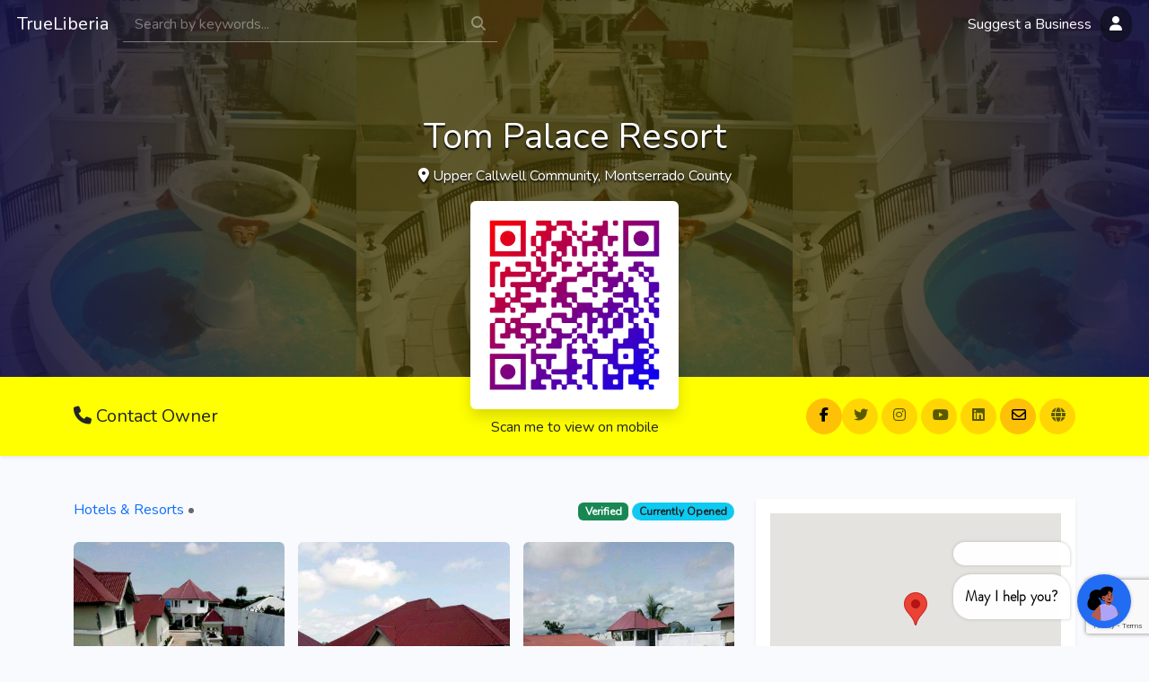

--- FILE ---
content_type: text/html; charset=UTF-8
request_url: https://www.trueliberia.com/business/tom-palace-resort
body_size: 18426
content:
<!DOCTYPE html>
<html lang="en">
<head>
    <meta charset="utf-8">
    <meta name="viewport" content="width=device-width, initial-scale=1">

    <!-- CSRF Token -->
    <meta name="csrf-token" content="rakEL4pBWGRad3iVU2pVADbHTxq9rd3aXWxB4eyz">

    <title>Tom Palace Resort - TrueLiberia App</title>
    <meta name="description" content="Tom&#039;s Palace is an entertainment and guest house located in Upper Caldwell, in Monrovia. You will be able to eat, swim, dance, play, and relax for all ages., Drinks, Restaurant, Pool, Lounge,Hotels &amp; Resorts,Car Parking,Takes Reservations,Accept Walk-ins,Street Parking,Elevator in Building,Outdoor Seating,Friendly Workspace,Good for Kids,Wheelchair Accessible,Accepted Bank Cards,Swiming Pool,Host Events">
    <meta name="keywords" content="Drinks, Restaurant, Pool, Lounge,Hotels &amp; Resorts,Car Parking,Takes Reservations,Accept Walk-ins,Street Parking,Elevator in Building,Outdoor Seating,Friendly Workspace,Good for Kids,Wheelchair Accessible,Accepted Bank Cards,Swiming Pool,Host Events">
    <link rel="preconnect" href="https://fonts.gstatic.com" crossorigin>
    <meta name='robots' content=index, follow, max-image-preview:large, max-snippet:-1, max-video-preview:-1>
    <link rel=canonical href=https://www.trueliberia.com/business/tom-palace-resort >
    <meta property="og:locale" content="en_US">
    <meta property="og:type" content="website">
    <meta property="og:title" content="Tom Palace Resort - TrueLiberia App">
    <meta property="og:description" content="Tom&#039;s Palace is an entertainment and guest house located in Upper Caldwell, in Monrovia. You will be able to eat, swim, dance, play, and relax for all ages., Drinks, Restaurant, Pool, Lounge,Hotels &amp; Resorts,Car Parking,Takes Reservations,Accept Walk-ins,Street Parking,Elevator in Building,Outdoor Seating,Friendly Workspace,Good for Kids,Wheelchair Accessible,Accepted Bank Cards,Swiming Pool,Host Events">
    <meta property="og:url" content="https://www.trueliberia.com/business/tom-palace-resort">
    <meta property="og:site_name" content="TrueLiberia App">
    <meta property="fb:app_id" content="2220391788200892">
    <meta property="og:image" content="https://trueliberia.s3.amazonaws.com/uploads/823/inbound3205119033063422438.jpg">
    <meta property="og:image:width" content="600">
    <meta property="og:image:height" content="401">
    <meta property="og:image:type" content="image/jpeg">
    <meta name="twitter:card" content="summary_large_image">
    <meta name="twitter:label1" content="Written by">
    <meta name="twitter:data1" content="TrueLiberia App">
    
    <!-- Google Tag Manager -->
<script>(function(w,d,s,l,i){w[l]=w[l]||[];w[l].push({'gtm.start':
    new Date().getTime(),event:'gtm.js'});var f=d.getElementsByTagName(s)[0],
    j=d.createElement(s),dl=l!='dataLayer'?'&l='+l:'';j.async=true;j.src=
    'https://www.googletagmanager.com/gtm.js?id='+i+dl;f.parentNode.insertBefore(j,f);
    })(window,document,'script','dataLayer','GTM-PFNZ27J');</script>
    <!-- End Google Tag Manager -->

    <link rel="apple-touch-icon" sizes="180x180" href="https://www.trueliberia.com/img/favicon/apple-touch-icon.png">
    <link rel="icon" type="image/png" sizes="32x32" href="https://www.trueliberia.com/img/favicon/favicon-32x32.png">
    <link rel="icon" type="image/png" sizes="16x16" href="https://www.trueliberia.com/img/favicon/favicon-16x16.png">
    <link rel="manifest" href="https://www.trueliberia.com/img/favicon/site.webmanifest">

    <!-- Styles -->
    <link href="/css/frontend.css" rel="stylesheet">

    <link rel="stylesheet" href="https://cdn.jsdelivr.net/npm/swiper@11/swiper-bundle.min.css" />
<style>
  #hero {
    background-size: 38% !important;
  }
  #hero .header-wrap {
    padding-top: 8rem;
    background: radial-gradient(circle, rgb(121 107 9 / 42%) 45%, rgb(24 21 82 / 79%) 100%);
  }
  .timeslots {
    border-bottom-right-radius: 45px;
  }
  @media (max-width: 767px) {
    #hero {
      background-size: cover !important;
    }
  }
  @media (max-width: 412px){
    #hero .header-wrap {
      padding-top: 6rem;
      padding-bottom: 15rem;
    }
  }
</style>
<style>

</style>
</head>
<body>
    <!-- Google Tag Manager (noscript) -->
<noscript><iframe src="https://www.googletagmanager.com/ns.html?id=GTM-PFNZ27J"
    height="0" width="0" style="display:none;visibility:hidden"></iframe></noscript>
    <!-- End Google Tag Manager (noscript) -->
        <div id="app">
        <nav class="navbar navbar-expand-lg fixed-top navbar-dark bg-default frontend transparent">
    <div class="container-fluid">
        <a class="navbar-brand" href="https://www.trueliberia.com">TrueLiberia</a>
        <button class="navbar-toggler" type="button" data-bs-toggle="collapse" data-bs-target="#navbarSupportedContent" aria-controls="navbarSupportedContent" aria-expanded="false" aria-label="Toggle navigation">
            <span class="navbar-toggler-icon"></span>
        </button>
        <div class="collapse navbar-collapse" id="navbarSupportedContent">
            <form action="https://www.trueliberia.com/search" class="form-inline me-auto my-2 my-lg-0">
                <div class="searchnav d-flex">
                    <input type="search" name="s" class="form-control mr-sm-2" placeholder="Search by keywords..." value="" role="Search">
                    <button type="submit" class="btn my-2 my-sm-0"><i class="fas fa-search"></i></button>
                </div>
            </form>
  
            <ul class="navbar-nav">
                <li class="nav-item">
                    <a href="https://www.trueliberia.com/submission" class="nav-link">Suggest a Business</a>
                </li>

                                    <li class="nav-item">
                        <a href="https://www.trueliberia.com/login" class="nav-link nav-icon"><i class="fas fa-user"></i> <span>Login/Register</span></a>
                    </li>
                            </ul>
  
        </div>
    </div>
</nav>

        <main class="clearfix">
            <header class="position-relative" id="hero" style="background-image: url(https://trueliberia.s3.amazonaws.com/uploads/823/inbound3205119033063422438.jpg);">
  <div class="header-wrap position-relative">
      <div class="container">
          <div class="clearfix w-75 mx-auto text-center text-white">
              <span class="badge bg-info text-dark btn-rounded d-inline-block d-md-none mt-1 ms-1">Currently Opened</span>
              <h1 class="">Tom Palace Resort</h1>
              <p><i class="fa fa-map-marker-alt"></i> Upper Callwell Community, Montserrado County</p>
              <p class="d-block" style="margin-bottom: -180px;">
                <span class="d-inline-block p-3 bg-white rounded shadow">
                  <?xml version="1.0" encoding="UTF-8"?>
<svg xmlns="http://www.w3.org/2000/svg" version="1.1" width="200" height="200" viewBox="0 0 200 200"><rect x="0" y="0" width="200" height="200" fill="#ffffff"/><g transform="scale(5.714)"><g transform="translate(1,1)"><defs><linearGradient gradientUnits="userSpaceOnUse" x1="0" y1="0" x2="33" y2="33" id="g1"><stop offset="0%" stop-color="#ff0000"/><stop offset="100%" stop-color="#0000ff"/></linearGradient></defs><path fill-rule="evenodd" d="M9 0.25L9 0.75A0.25 0.25 0 0 0 9.25 1L10.75 1A0.25 0.25 0 0 1 11 1.25L11 1.75A0.25 0.25 0 0 1 10.75 2L9.25 2A0.25 0.25 0 0 0 9 2.25L9 2.75A0.25 0.25 0 0 1 8.75 3L8.25 3A0.25 0.25 0 0 0 8 3.25L8 4.75A0.25 0.25 0 0 0 8.25 5L8.75 5A0.25 0.25 0 0 1 9 5.25L9 5.75A0.25 0.25 0 0 1 8.75 6L8.25 6A0.25 0.25 0 0 0 8 6.25L8 6.75A0.25 0.25 0 0 0 8.25 7L8.75 7A0.25 0.25 0 0 1 9 7.25L9 8.75A0.25 0.25 0 0 0 9.25 9L9.75 9A0.25 0.25 0 0 1 10 9.25L10 9.75A0.25 0.25 0 0 1 9.75 10L8.25 10A0.25 0.25 0 0 1 8 9.75L8 8.25A0.25 0.25 0 0 0 7.75 8L5.25 8A0.25 0.25 0 0 0 5 8.25L5 8.75A0.25 0.25 0 0 0 5.25 9L6.75 9A0.25 0.25 0 0 1 7 9.25L7 9.75A0.25 0.25 0 0 1 6.75 10L4.25 10A0.25 0.25 0 0 1 4 9.75L4 9.25A0.25 0.25 0 0 0 3.75 9L3.25 9A0.25 0.25 0 0 0 3 9.25L3 9.75A0.25 0.25 0 0 1 2.75 10L2.25 10A0.25 0.25 0 0 0 2 10.25L2 12.75A0.25 0.25 0 0 0 2.25 13L2.75 13A0.25 0.25 0 0 0 3 12.75L3 11.25A0.25 0.25 0 0 1 3.25 11L6.75 11A0.25 0.25 0 0 0 7 10.75L7 10.25A0.25 0.25 0 0 1 7.25 10L7.75 10A0.25 0.25 0 0 1 8 10.25L8 11.75A0.25 0.25 0 0 1 7.75 12L4.25 12A0.25 0.25 0 0 0 4 12.25L4 12.75A0.25 0.25 0 0 0 4.25 13L4.75 13A0.25 0.25 0 0 1 5 13.25L5 14.75A0.25 0.25 0 0 1 4.75 15L4.25 15A0.25 0.25 0 0 1 4 14.75L4 14.25A0.25 0.25 0 0 0 3.75 14L3.25 14A0.25 0.25 0 0 0 3 14.25L3 14.75A0.25 0.25 0 0 1 2.75 15L1.25 15A0.25 0.25 0 0 1 1 14.75L1 14.25A0.25 0.25 0 0 0 0.75 14L0.25 14A0.25 0.25 0 0 0 0 14.25L0 14.75A0.25 0.25 0 0 0 0.25 15L0.75 15A0.25 0.25 0 0 1 1 15.25L1 16.75A0.25 0.25 0 0 1 0.75 17L0.25 17A0.25 0.25 0 0 0 0 17.25L0 17.75A0.25 0.25 0 0 0 0.25 18L2.75 18A0.25 0.25 0 0 0 3 17.75L3 17.25A0.25 0.25 0 0 1 3.25 17L3.75 17A0.25 0.25 0 0 1 4 17.25L4 17.75A0.25 0.25 0 0 0 4.25 18L4.75 18A0.25 0.25 0 0 0 5 17.75L5 17.25A0.25 0.25 0 0 0 4.75 17L4.25 17A0.25 0.25 0 0 1 4 16.75L4 16.25A0.25 0.25 0 0 1 4.25 16L5.75 16A0.25 0.25 0 0 1 6 16.25L6 16.75A0.25 0.25 0 0 0 6.25 17L6.75 17A0.25 0.25 0 0 1 7 17.25L7 17.75A0.25 0.25 0 0 1 6.75 18L6.25 18A0.25 0.25 0 0 0 6 18.25L6 18.75A0.25 0.25 0 0 1 5.75 19L4.25 19A0.25 0.25 0 0 0 4 19.25L4 19.75A0.25 0.25 0 0 1 3.75 20L3.25 20A0.25 0.25 0 0 1 3 19.75L3 19.25A0.25 0.25 0 0 0 2.75 19L1.25 19A0.25 0.25 0 0 0 1 19.25L1 19.75A0.25 0.25 0 0 1 0.75 20L0.25 20A0.25 0.25 0 0 0 0 20.25L0 24.75A0.25 0.25 0 0 0 0.25 25L2.75 25A0.25 0.25 0 0 0 3 24.75L3 24.25A0.25 0.25 0 0 0 2.75 24L1.25 24A0.25 0.25 0 0 1 1 23.75L1 20.25A0.25 0.25 0 0 1 1.25 20L2.75 20A0.25 0.25 0 0 1 3 20.25L3 21.75A0.25 0.25 0 0 1 2.75 22L2.25 22A0.25 0.25 0 0 0 2 22.25L2 22.75A0.25 0.25 0 0 0 2.25 23L3.75 23A0.25 0.25 0 0 0 4 22.75L4 22.25A0.25 0.25 0 0 1 4.25 22L4.75 22A0.25 0.25 0 0 1 5 22.25L5 22.75A0.25 0.25 0 0 0 5.25 23L6.75 23A0.25 0.25 0 0 1 7 23.25L7 23.75A0.25 0.25 0 0 1 6.75 24L6.25 24A0.25 0.25 0 0 0 6 24.25L6 24.75A0.25 0.25 0 0 0 6.25 25L6.75 25A0.25 0.25 0 0 0 7 24.75L7 24.25A0.25 0.25 0 0 1 7.25 24L8.75 24A0.25 0.25 0 0 1 9 24.25L9 24.75A0.25 0.25 0 0 1 8.75 25L8.25 25A0.25 0.25 0 0 0 8 25.25L8 27.75A0.25 0.25 0 0 0 8.25 28L8.75 28A0.25 0.25 0 0 1 9 28.25L9 30.75A0.25 0.25 0 0 1 8.75 31L8.25 31A0.25 0.25 0 0 0 8 31.25L8 32.75A0.25 0.25 0 0 0 8.25 33L10.75 33A0.25 0.25 0 0 0 11 32.75L11 32.25A0.25 0.25 0 0 0 10.75 32L10.25 32A0.25 0.25 0 0 1 10 31.75L10 31.25A0.25 0.25 0 0 1 10.25 31L11.75 31A0.25 0.25 0 0 1 12 31.25L12 32.75A0.25 0.25 0 0 0 12.25 33L12.75 33A0.25 0.25 0 0 0 13 32.75L13 32.25A0.25 0.25 0 0 1 13.25 32L13.75 32A0.25 0.25 0 0 1 14 32.25L14 32.75A0.25 0.25 0 0 0 14.25 33L14.75 33A0.25 0.25 0 0 0 15 32.75L15 32.25A0.25 0.25 0 0 1 15.25 32L16.75 32A0.25 0.25 0 0 1 17 32.25L17 32.75A0.25 0.25 0 0 0 17.25 33L17.75 33A0.25 0.25 0 0 0 18 32.75L18 32.25A0.25 0.25 0 0 0 17.75 32L17.25 32A0.25 0.25 0 0 1 17 31.75L17 31.25A0.25 0.25 0 0 0 16.75 31L16.25 31A0.25 0.25 0 0 1 16 30.75L16 30.25A0.25 0.25 0 0 1 16.25 30L16.75 30A0.25 0.25 0 0 0 17 29.75L17 29.25A0.25 0.25 0 0 1 17.25 29L17.75 29A0.25 0.25 0 0 0 18 28.75L18 28.25A0.25 0.25 0 0 0 17.75 28L17.25 28A0.25 0.25 0 0 1 17 27.75L17 27.25A0.25 0.25 0 0 0 16.75 27L16.25 27A0.25 0.25 0 0 1 16 26.75L16 26.25A0.25 0.25 0 0 1 16.25 26L16.75 26A0.25 0.25 0 0 0 17 25.75L17 25.25A0.25 0.25 0 0 0 16.75 25L16.25 25A0.25 0.25 0 0 1 16 24.75L16 24.25A0.25 0.25 0 0 1 16.25 24L16.75 24A0.25 0.25 0 0 0 17 23.75L17 23.25A0.25 0.25 0 0 1 17.25 23L17.75 23A0.25 0.25 0 0 1 18 23.25L18 23.75A0.25 0.25 0 0 0 18.25 24L18.75 24A0.25 0.25 0 0 1 19 24.25L19 24.75A0.25 0.25 0 0 1 18.75 25L18.25 25A0.25 0.25 0 0 0 18 25.25L18 25.75A0.25 0.25 0 0 0 18.25 26L19.75 26A0.25 0.25 0 0 1 20 26.25L20 26.75A0.25 0.25 0 0 1 19.75 27L19.25 27A0.25 0.25 0 0 0 19 27.25L19 29.75A0.25 0.25 0 0 1 18.75 30L18.25 30A0.25 0.25 0 0 0 18 30.25L18 30.75A0.25 0.25 0 0 0 18.25 31L18.75 31A0.25 0.25 0 0 1 19 31.25L19 31.75A0.25 0.25 0 0 0 19.25 32L19.75 32A0.25 0.25 0 0 1 20 32.25L20 32.75A0.25 0.25 0 0 0 20.25 33L20.75 33A0.25 0.25 0 0 0 21 32.75L21 32.25A0.25 0.25 0 0 0 20.75 32L20.25 32A0.25 0.25 0 0 1 20 31.75L20 27.25A0.25 0.25 0 0 1 20.25 27L22.75 27A0.25 0.25 0 0 1 23 27.25L23 27.75A0.25 0.25 0 0 1 22.75 28L22.25 28A0.25 0.25 0 0 0 22 28.25L22 32.75A0.25 0.25 0 0 0 22.25 33L25.75 33A0.25 0.25 0 0 0 26 32.75L26 29.25A0.25 0.25 0 0 1 26.25 29L27.75 29A0.25 0.25 0 0 1 28 29.25L28 29.75A0.25 0.25 0 0 1 27.75 30L27.25 30A0.25 0.25 0 0 0 27 30.25L27 31.75A0.25 0.25 0 0 0 27.25 32L28.75 32A0.25 0.25 0 0 1 29 32.25L29 32.75A0.25 0.25 0 0 0 29.25 33L29.75 33A0.25 0.25 0 0 0 30 32.75L30 32.25A0.25 0.25 0 0 1 30.25 32L30.75 32A0.25 0.25 0 0 1 31 32.25L31 32.75A0.25 0.25 0 0 0 31.25 33L31.75 33A0.25 0.25 0 0 0 32 32.75L32 32.25A0.25 0.25 0 0 0 31.75 32L31.25 32A0.25 0.25 0 0 1 31 31.75L31 31.25A0.25 0.25 0 0 1 31.25 31L32.75 31A0.25 0.25 0 0 0 33 30.75L33 29.25A0.25 0.25 0 0 0 32.75 29L32.25 29A0.25 0.25 0 0 1 32 28.75L32 28.25A0.25 0.25 0 0 0 31.75 28L31.25 28A0.25 0.25 0 0 1 31 27.75L31 27.25A0.25 0.25 0 0 1 31.25 27L31.75 27A0.25 0.25 0 0 0 32 26.75L32 26.25A0.25 0.25 0 0 1 32.25 26L32.75 26A0.25 0.25 0 0 0 33 25.75L33 25.25A0.25 0.25 0 0 0 32.75 25L32.25 25A0.25 0.25 0 0 1 32 24.75L32 24.25A0.25 0.25 0 0 0 31.75 24L31.25 24A0.25 0.25 0 0 1 31 23.75L31 23.25A0.25 0.25 0 0 1 31.25 23L31.75 23A0.25 0.25 0 0 0 32 22.75L32 20.25A0.25 0.25 0 0 0 31.75 20L31.25 20A0.25 0.25 0 0 1 31 19.75L31 19.25A0.25 0.25 0 0 0 30.75 19L30.25 19A0.25 0.25 0 0 0 30 19.25L30 19.75A0.25 0.25 0 0 0 30.25 20L30.75 20A0.25 0.25 0 0 1 31 20.25L31 22.75A0.25 0.25 0 0 1 30.75 23L30.25 23A0.25 0.25 0 0 1 30 22.75L30 21.25A0.25 0.25 0 0 0 29.75 21L29.25 21A0.25 0.25 0 0 1 29 20.75L29 20.25A0.25 0.25 0 0 0 28.75 20L28.25 20A0.25 0.25 0 0 1 28 19.75L28 19.25A0.25 0.25 0 0 1 28.25 19L28.75 19A0.25 0.25 0 0 0 29 18.75L29 18.25A0.25 0.25 0 0 1 29.25 18L29.75 18A0.25 0.25 0 0 0 30 17.75L30 17.25A0.25 0.25 0 0 0 29.75 17L29.25 17A0.25 0.25 0 0 1 29 16.75L29 14.25A0.25 0.25 0 0 0 28.75 14L28.25 14A0.25 0.25 0 0 1 28 13.75L28 13.25A0.25 0.25 0 0 0 27.75 13L27.25 13A0.25 0.25 0 0 1 27 12.75L27 12.25A0.25 0.25 0 0 1 27.25 12L27.75 12A0.25 0.25 0 0 0 28 11.75L28 11.25A0.25 0.25 0 0 0 27.75 11L27.25 11A0.25 0.25 0 0 0 27 11.25L27 11.75A0.25 0.25 0 0 1 26.75 12L26.25 12A0.25 0.25 0 0 1 26 11.75L26 10.25A0.25 0.25 0 0 0 25.75 10L25.25 10A0.25 0.25 0 0 0 25 10.25L25 10.75A0.25 0.25 0 0 1 24.75 11L23.25 11A0.25 0.25 0 0 1 23 10.75L23 10.25A0.25 0.25 0 0 1 23.25 10L23.75 10A0.25 0.25 0 0 0 24 9.75L24 9.25A0.25 0.25 0 0 1 24.25 9L24.75 9A0.25 0.25 0 0 0 25 8.75L25 8.25A0.25 0.25 0 0 0 24.75 8L24.25 8A0.25 0.25 0 0 1 24 7.75L24 7.25A0.25 0.25 0 0 1 24.25 7L24.75 7A0.25 0.25 0 0 0 25 6.75L25 6.25A0.25 0.25 0 0 0 24.75 6L24.25 6A0.25 0.25 0 0 0 24 6.25L24 6.75A0.25 0.25 0 0 1 23.75 7L23.25 7A0.25 0.25 0 0 1 23 6.75L23 6.25A0.25 0.25 0 0 0 22.75 6L22.25 6A0.25 0.25 0 0 1 22 5.75L22 3.25A0.25 0.25 0 0 1 22.25 3L22.75 3A0.25 0.25 0 0 1 23 3.25L23 4.75A0.25 0.25 0 0 0 23.25 5L23.75 5A0.25 0.25 0 0 0 24 4.75L24 4.25A0.25 0.25 0 0 1 24.25 4L24.75 4A0.25 0.25 0 0 0 25 3.75L25 3.25A0.25 0.25 0 0 0 24.75 3L23.25 3A0.25 0.25 0 0 1 23 2.75L23 0.25A0.25 0.25 0 0 0 22.75 0L22.25 0A0.25 0.25 0 0 0 22 0.25L22 0.75A0.25 0.25 0 0 1 21.75 1L20.25 1A0.25 0.25 0 0 0 20 1.25L20 1.75A0.25 0.25 0 0 0 20.25 2L20.75 2A0.25 0.25 0 0 1 21 2.25L21 2.75A0.25 0.25 0 0 1 20.75 3L20.25 3A0.25 0.25 0 0 0 20 3.25L20 3.75A0.25 0.25 0 0 1 19.75 4L18.25 4A0.25 0.25 0 0 1 18 3.75L18 3.25A0.25 0.25 0 0 1 18.25 3L18.75 3A0.25 0.25 0 0 0 19 2.75L19 2.25A0.25 0.25 0 0 0 18.75 2L18.25 2A0.25 0.25 0 0 0 18 2.25L18 2.75A0.25 0.25 0 0 1 17.75 3L17.25 3A0.25 0.25 0 0 1 17 2.75L17 2.25A0.25 0.25 0 0 0 16.75 2L16.25 2A0.25 0.25 0 0 1 16 1.75L16 0.25A0.25 0.25 0 0 0 15.75 0L13.25 0A0.25 0.25 0 0 0 13 0.25L13 0.75A0.25 0.25 0 0 1 12.75 1L12.25 1A0.25 0.25 0 0 1 12 0.75L12 0.25A0.25 0.25 0 0 0 11.75 0L9.25 0A0.25 0.25 0 0 0 9 0.25ZM18 0.25L18 0.75A0.25 0.25 0 0 0 18.25 1L18.75 1A0.25 0.25 0 0 0 19 0.75L19 0.25A0.25 0.25 0 0 0 18.75 0L18.25 0A0.25 0.25 0 0 0 18 0.25ZM24 0.25L24 0.75A0.25 0.25 0 0 0 24.25 1L24.75 1A0.25 0.25 0 0 0 25 0.75L25 0.25A0.25 0.25 0 0 0 24.75 0L24.25 0A0.25 0.25 0 0 0 24 0.25ZM13 1.25L13 1.75A0.25 0.25 0 0 1 12.75 2L12.25 2A0.25 0.25 0 0 0 12 2.25L12 3.75A0.25 0.25 0 0 1 11.75 4L11.25 4A0.25 0.25 0 0 0 11 4.25L11 6.75A0.25 0.25 0 0 1 10.75 7L10.25 7A0.25 0.25 0 0 1 10 6.75L10 6.25A0.25 0.25 0 0 0 9.75 6L9.25 6A0.25 0.25 0 0 0 9 6.25L9 6.75A0.25 0.25 0 0 0 9.25 7L9.75 7A0.25 0.25 0 0 1 10 7.25L10 7.75A0.25 0.25 0 0 0 10.25 8L10.75 8A0.25 0.25 0 0 1 11 8.25L11 9.75A0.25 0.25 0 0 1 10.75 10L10.25 10A0.25 0.25 0 0 0 10 10.25L10 10.75A0.25 0.25 0 0 1 9.75 11L9.25 11A0.25 0.25 0 0 0 9 11.25L9 11.75A0.25 0.25 0 0 0 9.25 12L9.75 12A0.25 0.25 0 0 0 10 11.75L10 11.25A0.25 0.25 0 0 1 10.25 11L10.75 11A0.25 0.25 0 0 0 11 10.75L11 10.25A0.25 0.25 0 0 1 11.25 10L12.75 10A0.25 0.25 0 0 1 13 10.25L13 10.75A0.25 0.25 0 0 1 12.75 11L12.25 11A0.25 0.25 0 0 0 12 11.25L12 11.75A0.25 0.25 0 0 1 11.75 12L11.25 12A0.25 0.25 0 0 0 11 12.25L11 13.75A0.25 0.25 0 0 1 10.75 14L9.25 14A0.25 0.25 0 0 1 9 13.75L9 13.25A0.25 0.25 0 0 0 8.75 13L6.25 13A0.25 0.25 0 0 0 6 13.25L6 13.75A0.25 0.25 0 0 0 6.25 14L7.75 14A0.25 0.25 0 0 1 8 14.25L8 14.75A0.25 0.25 0 0 1 7.75 15L6.25 15A0.25 0.25 0 0 0 6 15.25L6 15.75A0.25 0.25 0 0 0 6.25 16L8.75 16A0.25 0.25 0 0 0 9 15.75L9 15.25A0.25 0.25 0 0 1 9.25 15L9.75 15A0.25 0.25 0 0 1 10 15.25L10 15.75A0.25 0.25 0 0 0 10.25 16L10.75 16A0.25 0.25 0 0 1 11 16.25L11 16.75A0.25 0.25 0 0 1 10.75 17L9.25 17A0.25 0.25 0 0 0 9 17.25L9 17.75A0.25 0.25 0 0 1 8.75 18L7.25 18A0.25 0.25 0 0 0 7 18.25L7 18.75A0.25 0.25 0 0 1 6.75 19L6.25 19A0.25 0.25 0 0 0 6 19.25L6 19.75A0.25 0.25 0 0 0 6.25 20L9.75 20A0.25 0.25 0 0 1 10 20.25L10 20.75A0.25 0.25 0 0 1 9.75 21L9.25 21A0.25 0.25 0 0 0 9 21.25L9 21.75A0.25 0.25 0 0 0 9.25 22L9.75 22A0.25 0.25 0 0 0 10 21.75L10 21.25A0.25 0.25 0 0 1 10.25 21L10.75 21A0.25 0.25 0 0 1 11 21.25L11 22.75A0.25 0.25 0 0 1 10.75 23L9.25 23A0.25 0.25 0 0 0 9 23.25L9 23.75A0.25 0.25 0 0 0 9.25 24L9.75 24A0.25 0.25 0 0 1 10 24.25L10 24.75A0.25 0.25 0 0 1 9.75 25L9.25 25A0.25 0.25 0 0 0 9 25.25L9 25.75A0.25 0.25 0 0 0 9.25 26L12.75 26A0.25 0.25 0 0 1 13 26.25L13 26.75A0.25 0.25 0 0 1 12.75 27L12.25 27A0.25 0.25 0 0 0 12 27.25L12 28.75A0.25 0.25 0 0 1 11.75 29L11.25 29A0.25 0.25 0 0 1 11 28.75L11 27.25A0.25 0.25 0 0 0 10.75 27L9.25 27A0.25 0.25 0 0 0 9 27.25L9 27.75A0.25 0.25 0 0 0 9.25 28L9.75 28A0.25 0.25 0 0 1 10 28.25L10 28.75A0.25 0.25 0 0 0 10.25 29L10.75 29A0.25 0.25 0 0 1 11 29.25L11 29.75A0.25 0.25 0 0 0 11.25 30L11.75 30A0.25 0.25 0 0 1 12 30.25L12 30.75A0.25 0.25 0 0 0 12.25 31L13.75 31A0.25 0.25 0 0 1 14 31.25L14 31.75A0.25 0.25 0 0 0 14.25 32L14.75 32A0.25 0.25 0 0 0 15 31.75L15 30.25A0.25 0.25 0 0 0 14.75 30L12.25 30A0.25 0.25 0 0 1 12 29.75L12 29.25A0.25 0.25 0 0 1 12.25 29L14.75 29A0.25 0.25 0 0 0 15 28.75L15 24.25A0.25 0.25 0 0 1 15.25 24L15.75 24A0.25 0.25 0 0 0 16 23.75L16 23.25A0.25 0.25 0 0 1 16.25 23L16.75 23A0.25 0.25 0 0 0 17 22.75L17 22.25A0.25 0.25 0 0 1 17.25 22L18.75 22A0.25 0.25 0 0 1 19 22.25L19 23.75A0.25 0.25 0 0 0 19.25 24L19.75 24A0.25 0.25 0 0 1 20 24.25L20 24.75A0.25 0.25 0 0 0 20.25 25L20.75 25A0.25 0.25 0 0 1 21 25.25L21 25.75A0.25 0.25 0 0 0 21.25 26L23.75 26A0.25 0.25 0 0 0 24 25.75L24 23.25A0.25 0.25 0 0 1 24.25 23L24.75 23A0.25 0.25 0 0 1 25 23.25L25 23.75A0.25 0.25 0 0 0 25.25 24L25.75 24A0.25 0.25 0 0 0 26 23.75L26 23.25A0.25 0.25 0 0 1 26.25 23L26.75 23A0.25 0.25 0 0 0 27 22.75L27 21.25A0.25 0.25 0 0 1 27.25 21L27.75 21A0.25 0.25 0 0 0 28 20.75L28 20.25A0.25 0.25 0 0 0 27.75 20L27.25 20A0.25 0.25 0 0 1 27 19.75L27 18.25A0.25 0.25 0 0 0 26.75 18L26.25 18A0.25 0.25 0 0 1 26 17.75L26 17.25A0.25 0.25 0 0 1 26.25 17L27.75 17A0.25 0.25 0 0 1 28 17.25L28 17.75A0.25 0.25 0 0 0 28.25 18L28.75 18A0.25 0.25 0 0 0 29 17.75L29 17.25A0.25 0.25 0 0 0 28.75 17L28.25 17A0.25 0.25 0 0 1 28 16.75L28 15.25A0.25 0.25 0 0 0 27.75 15L27.25 15A0.25 0.25 0 0 0 27 15.25L27 15.75A0.25 0.25 0 0 1 26.75 16L26.25 16A0.25 0.25 0 0 1 26 15.75L26 15.25A0.25 0.25 0 0 0 25.75 15L24.25 15A0.25 0.25 0 0 1 24 14.75L24 14.25A0.25 0.25 0 0 1 24.25 14L25.75 14A0.25 0.25 0 0 0 26 13.75L26 12.25A0.25 0.25 0 0 0 25.75 12L25.25 12A0.25 0.25 0 0 0 25 12.25L25 12.75A0.25 0.25 0 0 1 24.75 13L24.25 13A0.25 0.25 0 0 0 24 13.25L24 13.75A0.25 0.25 0 0 1 23.75 14L22.25 14A0.25 0.25 0 0 1 22 13.75L22 13.25A0.25 0.25 0 0 1 22.25 13L22.75 13A0.25 0.25 0 0 0 23 12.75L23 12.25A0.25 0.25 0 0 0 22.75 12L22.25 12A0.25 0.25 0 0 1 22 11.75L22 11.25A0.25 0.25 0 0 0 21.75 11L21.25 11A0.25 0.25 0 0 0 21 11.25L21 12.75A0.25 0.25 0 0 1 20.75 13L20.25 13A0.25 0.25 0 0 1 20 12.75L20 10.25A0.25 0.25 0 0 1 20.25 10L22.75 10A0.25 0.25 0 0 0 23 9.75L23 9.25A0.25 0.25 0 0 0 22.75 9L22.25 9A0.25 0.25 0 0 1 22 8.75L22 8.25A0.25 0.25 0 0 1 22.25 8L22.75 8A0.25 0.25 0 0 0 23 7.75L23 7.25A0.25 0.25 0 0 0 22.75 7L22.25 7A0.25 0.25 0 0 1 22 6.75L22 6.25A0.25 0.25 0 0 0 21.75 6L21.25 6A0.25 0.25 0 0 1 21 5.75L21 5.25A0.25 0.25 0 0 0 20.75 5L19.25 5A0.25 0.25 0 0 0 19 5.25L19 6.75A0.25 0.25 0 0 1 18.75 7L18.25 7A0.25 0.25 0 0 1 18 6.75L18 4.25A0.25 0.25 0 0 0 17.75 4L17.25 4A0.25 0.25 0 0 1 17 3.75L17 3.25A0.25 0.25 0 0 0 16.75 3L16.25 3A0.25 0.25 0 0 1 16 2.75L16 2.25A0.25 0.25 0 0 0 15.75 2L15.25 2A0.25 0.25 0 0 1 15 1.75L15 1.25A0.25 0.25 0 0 0 14.75 1L13.25 1A0.25 0.25 0 0 0 13 1.25ZM14 2.25L14 3.75A0.25 0.25 0 0 1 13.75 4L12.25 4A0.25 0.25 0 0 0 12 4.25L12 4.75A0.25 0.25 0 0 0 12.25 5L12.75 5A0.25 0.25 0 0 1 13 5.25L13 5.75A0.25 0.25 0 0 1 12.75 6L12.25 6A0.25 0.25 0 0 0 12 6.25L12 8.75A0.25 0.25 0 0 0 12.25 9L12.75 9A0.25 0.25 0 0 0 13 8.75L13 8.25A0.25 0.25 0 0 1 13.25 8L13.75 8A0.25 0.25 0 0 1 14 8.25L14 9.75A0.25 0.25 0 0 0 14.25 10L14.75 10A0.25 0.25 0 0 0 15 9.75L15 9.25A0.25 0.25 0 0 1 15.25 9L15.75 9A0.25 0.25 0 0 0 16 8.75L16 8.25A0.25 0.25 0 0 0 15.75 8L14.25 8A0.25 0.25 0 0 1 14 7.75L14 7.25A0.25 0.25 0 0 1 14.25 7L14.75 7A0.25 0.25 0 0 0 15 6.75L15 5.25A0.25 0.25 0 0 1 15.25 5L15.75 5A0.25 0.25 0 0 1 16 5.25L16 6.75A0.25 0.25 0 0 0 16.25 7L16.75 7A0.25 0.25 0 0 0 17 6.75L17 5.25A0.25 0.25 0 0 0 16.75 5L16.25 5A0.25 0.25 0 0 1 16 4.75L16 3.25A0.25 0.25 0 0 0 15.75 3L15.25 3A0.25 0.25 0 0 1 15 2.75L15 2.25A0.25 0.25 0 0 0 14.75 2L14.25 2A0.25 0.25 0 0 0 14 2.25ZM9 3.25L9 4.75A0.25 0.25 0 0 0 9.25 5L9.75 5A0.25 0.25 0 0 0 10 4.75L10 3.25A0.25 0.25 0 0 0 9.75 3L9.25 3A0.25 0.25 0 0 0 9 3.25ZM13 6.25L13 6.75A0.25 0.25 0 0 0 13.25 7L13.75 7A0.25 0.25 0 0 0 14 6.75L14 6.25A0.25 0.25 0 0 0 13.75 6L13.25 6A0.25 0.25 0 0 0 13 6.25ZM20 6.25L20 6.75A0.25 0.25 0 0 0 20.25 7L20.75 7A0.25 0.25 0 0 0 21 6.75L21 6.25A0.25 0.25 0 0 0 20.75 6L20.25 6A0.25 0.25 0 0 0 20 6.25ZM0 8.25L0 12.75A0.25 0.25 0 0 0 0.25 13L0.75 13A0.25 0.25 0 0 0 1 12.75L1 9.25A0.25 0.25 0 0 1 1.25 9L1.75 9A0.25 0.25 0 0 0 2 8.75L2 8.25A0.25 0.25 0 0 0 1.75 8L0.25 8A0.25 0.25 0 0 0 0 8.25ZM17 8.25L17 8.75A0.25 0.25 0 0 0 17.25 9L17.75 9A0.25 0.25 0 0 1 18 9.25L18 9.75A0.25 0.25 0 0 1 17.75 10L17.25 10A0.25 0.25 0 0 0 17 10.25L17 10.75A0.25 0.25 0 0 1 16.75 11L14.25 11A0.25 0.25 0 0 0 14 11.25L14 11.75A0.25 0.25 0 0 1 13.75 12L13.25 12A0.25 0.25 0 0 0 13 12.25L13 12.75A0.25 0.25 0 0 1 12.75 13L12.25 13A0.25 0.25 0 0 0 12 13.25L12 13.75A0.25 0.25 0 0 0 12.25 14L12.75 14A0.25 0.25 0 0 1 13 14.25L13 14.75A0.25 0.25 0 0 1 12.75 15L12.25 15A0.25 0.25 0 0 0 12 15.25L12 16.75A0.25 0.25 0 0 0 12.25 17L12.75 17A0.25 0.25 0 0 0 13 16.75L13 16.25A0.25 0.25 0 0 1 13.25 16L13.75 16A0.25 0.25 0 0 1 14 16.25L14 16.75A0.25 0.25 0 0 0 14.25 17L15.75 17A0.25 0.25 0 0 1 16 17.25L16 18.75A0.25 0.25 0 0 1 15.75 19L15.25 19A0.25 0.25 0 0 1 15 18.75L15 18.25A0.25 0.25 0 0 0 14.75 18L12.25 18A0.25 0.25 0 0 0 12 18.25L12 18.75A0.25 0.25 0 0 1 11.75 19L11.25 19A0.25 0.25 0 0 0 11 19.25L11 20.75A0.25 0.25 0 0 0 11.25 21L11.75 21A0.25 0.25 0 0 1 12 21.25L12 21.75A0.25 0.25 0 0 0 12.25 22L12.75 22A0.25 0.25 0 0 1 13 22.25L13 22.75A0.25 0.25 0 0 1 12.75 23L12.25 23A0.25 0.25 0 0 0 12 23.25L12 23.75A0.25 0.25 0 0 1 11.75 24L11.25 24A0.25 0.25 0 0 0 11 24.25L11 24.75A0.25 0.25 0 0 0 11.25 25L13.75 25A0.25 0.25 0 0 0 14 24.75L14 23.25A0.25 0.25 0 0 1 14.25 23L15.75 23A0.25 0.25 0 0 0 16 22.75L16 22.25A0.25 0.25 0 0 1 16.25 22L16.75 22A0.25 0.25 0 0 0 17 21.75L17 21.25A0.25 0.25 0 0 1 17.25 21L17.75 21A0.25 0.25 0 0 0 18 20.75L18 20.25A0.25 0.25 0 0 0 17.75 20L17.25 20A0.25 0.25 0 0 1 17 19.75L17 19.25A0.25 0.25 0 0 1 17.25 19L17.75 19A0.25 0.25 0 0 0 18 18.75L18 18.25A0.25 0.25 0 0 1 18.25 18L18.75 18A0.25 0.25 0 0 1 19 18.25L19 21.75A0.25 0.25 0 0 0 19.25 22L19.75 22A0.25 0.25 0 0 0 20 21.75L20 20.25A0.25 0.25 0 0 1 20.25 20L20.75 20A0.25 0.25 0 0 0 21 19.75L21 19.25A0.25 0.25 0 0 1 21.25 19L21.75 19A0.25 0.25 0 0 1 22 19.25L22 20.75A0.25 0.25 0 0 1 21.75 21L21.25 21A0.25 0.25 0 0 0 21 21.25L21 21.75A0.25 0.25 0 0 0 21.25 22L21.75 22A0.25 0.25 0 0 1 22 22.25L22 22.75A0.25 0.25 0 0 0 22.25 23L22.75 23A0.25 0.25 0 0 0 23 22.75L23 22.25A0.25 0.25 0 0 1 23.25 22L23.75 22A0.25 0.25 0 0 0 24 21.75L24 21.25A0.25 0.25 0 0 1 24.25 21L25.75 21A0.25 0.25 0 0 0 26 20.75L26 18.25A0.25 0.25 0 0 0 25.75 18L25.25 18A0.25 0.25 0 0 1 25 17.75L25 17.25A0.25 0.25 0 0 1 25.25 17L25.75 17A0.25 0.25 0 0 0 26 16.75L26 16.25A0.25 0.25 0 0 0 25.75 16L24.25 16A0.25 0.25 0 0 1 24 15.75L24 15.25A0.25 0.25 0 0 0 23.75 15L23.25 15A0.25 0.25 0 0 0 23 15.25L23 15.75A0.25 0.25 0 0 1 22.75 16L22.25 16A0.25 0.25 0 0 0 22 16.25L22 16.75A0.25 0.25 0 0 1 21.75 17L20.25 17A0.25 0.25 0 0 1 20 16.75L20 16.25A0.25 0.25 0 0 0 19.75 16L17.25 16A0.25 0.25 0 0 1 17 15.75L17 14.25A0.25 0.25 0 0 0 16.75 14L15.25 14A0.25 0.25 0 0 1 15 13.75L15 12.25A0.25 0.25 0 0 1 15.25 12L16.75 12A0.25 0.25 0 0 0 17 11.75L17 11.25A0.25 0.25 0 0 1 17.25 11L18.75 11A0.25 0.25 0 0 0 19 10.75L19 10.25A0.25 0.25 0 0 1 19.25 10L19.75 10A0.25 0.25 0 0 0 20 9.75L20 9.25A0.25 0.25 0 0 1 20.25 9L20.75 9A0.25 0.25 0 0 0 21 8.75L21 8.25A0.25 0.25 0 0 0 20.75 8L20.25 8A0.25 0.25 0 0 0 20 8.25L20 8.75A0.25 0.25 0 0 1 19.75 9L18.25 9A0.25 0.25 0 0 1 18 8.75L18 8.25A0.25 0.25 0 0 0 17.75 8L17.25 8A0.25 0.25 0 0 0 17 8.25ZM28 8.25L28 8.75A0.25 0.25 0 0 1 27.75 9L27.25 9A0.25 0.25 0 0 0 27 9.25L27 9.75A0.25 0.25 0 0 0 27.25 10L28.75 10A0.25 0.25 0 0 1 29 10.25L29 10.75A0.25 0.25 0 0 0 29.25 11L29.75 11A0.25 0.25 0 0 1 30 11.25L30 11.75A0.25 0.25 0 0 0 30.25 12L30.75 12A0.25 0.25 0 0 1 31 12.25L31 14.75A0.25 0.25 0 0 1 30.75 15L30.25 15A0.25 0.25 0 0 0 30 15.25L30 15.75A0.25 0.25 0 0 0 30.25 16L30.75 16A0.25 0.25 0 0 1 31 16.25L31 17.75A0.25 0.25 0 0 0 31.25 18L31.75 18A0.25 0.25 0 0 1 32 18.25L32 18.75A0.25 0.25 0 0 0 32.25 19L32.75 19A0.25 0.25 0 0 0 33 18.75L33 17.25A0.25 0.25 0 0 0 32.75 17L32.25 17A0.25 0.25 0 0 1 32 16.75L32 16.25A0.25 0.25 0 0 1 32.25 16L32.75 16A0.25 0.25 0 0 0 33 15.75L33 15.25A0.25 0.25 0 0 0 32.75 15L32.25 15A0.25 0.25 0 0 1 32 14.75L32 14.25A0.25 0.25 0 0 1 32.25 14L32.75 14A0.25 0.25 0 0 0 33 13.75L33 12.25A0.25 0.25 0 0 0 32.75 12L31.25 12A0.25 0.25 0 0 1 31 11.75L31 11.25A0.25 0.25 0 0 1 31.25 11L31.75 11A0.25 0.25 0 0 0 32 10.75L32 9.25A0.25 0.25 0 0 0 31.75 9L30.25 9A0.25 0.25 0 0 1 30 8.75L30 8.25A0.25 0.25 0 0 0 29.75 8L28.25 8A0.25 0.25 0 0 0 28 8.25ZM29 9.25L29 9.75A0.25 0.25 0 0 0 29.25 10L29.75 10A0.25 0.25 0 0 1 30 10.25L30 10.75A0.25 0.25 0 0 0 30.25 11L30.75 11A0.25 0.25 0 0 0 31 10.75L31 10.25A0.25 0.25 0 0 0 30.75 10L30.25 10A0.25 0.25 0 0 1 30 9.75L30 9.25A0.25 0.25 0 0 0 29.75 9L29.25 9A0.25 0.25 0 0 0 29 9.25ZM18 13.25L18 13.75A0.25 0.25 0 0 0 18.25 14L19.75 14A0.25 0.25 0 0 1 20 14.25L20 14.75A0.25 0.25 0 0 0 20.25 15L20.75 15A0.25 0.25 0 0 0 21 14.75L21 14.25A0.25 0.25 0 0 0 20.75 14L20.25 14A0.25 0.25 0 0 1 20 13.75L20 13.25A0.25 0.25 0 0 0 19.75 13L18.25 13A0.25 0.25 0 0 0 18 13.25ZM3 15.25L3 15.75A0.25 0.25 0 0 0 3.25 16L3.75 16A0.25 0.25 0 0 0 4 15.75L4 15.25A0.25 0.25 0 0 0 3.75 15L3.25 15A0.25 0.25 0 0 0 3 15.25ZM15 15.25L15 15.75A0.25 0.25 0 0 0 15.25 16L15.75 16A0.25 0.25 0 0 1 16 16.25L16 16.75A0.25 0.25 0 0 0 16.25 17L16.75 17A0.25 0.25 0 0 0 17 16.75L17 16.25A0.25 0.25 0 0 0 16.75 16L16.25 16A0.25 0.25 0 0 1 16 15.75L16 15.25A0.25 0.25 0 0 0 15.75 15L15.25 15A0.25 0.25 0 0 0 15 15.25ZM31 15.25L31 15.75A0.25 0.25 0 0 0 31.25 16L31.75 16A0.25 0.25 0 0 0 32 15.75L32 15.25A0.25 0.25 0 0 0 31.75 15L31.25 15A0.25 0.25 0 0 0 31 15.25ZM22 17.25L22 17.75A0.25 0.25 0 0 0 22.25 18L22.75 18A0.25 0.25 0 0 0 23 17.75L23 17.25A0.25 0.25 0 0 0 22.75 17L22.25 17A0.25 0.25 0 0 0 22 17.25ZM20 18.25L20 18.75A0.25 0.25 0 0 0 20.25 19L20.75 19A0.25 0.25 0 0 0 21 18.75L21 18.25A0.25 0.25 0 0 0 20.75 18L20.25 18A0.25 0.25 0 0 0 20 18.25ZM24 18.25L24 18.75A0.25 0.25 0 0 1 23.75 19L23.25 19A0.25 0.25 0 0 0 23 19.25L23 20.75A0.25 0.25 0 0 0 23.25 21L23.75 21A0.25 0.25 0 0 0 24 20.75L24 19.25A0.25 0.25 0 0 1 24.25 19L24.75 19A0.25 0.25 0 0 0 25 18.75L25 18.25A0.25 0.25 0 0 0 24.75 18L24.25 18A0.25 0.25 0 0 0 24 18.25ZM12 19.25L12 20.75A0.25 0.25 0 0 0 12.25 21L13.75 21A0.25 0.25 0 0 1 14 21.25L14 21.75A0.25 0.25 0 0 0 14.25 22L15.75 22A0.25 0.25 0 0 0 16 21.75L16 21.25A0.25 0.25 0 0 1 16.25 21L16.75 21A0.25 0.25 0 0 0 17 20.75L17 20.25A0.25 0.25 0 0 0 16.75 20L14.25 20A0.25 0.25 0 0 1 14 19.75L14 19.25A0.25 0.25 0 0 0 13.75 19L12.25 19A0.25 0.25 0 0 0 12 19.25ZM4 20.25L4 20.75A0.25 0.25 0 0 0 4.25 21L4.75 21A0.25 0.25 0 0 0 5 20.75L5 20.25A0.25 0.25 0 0 0 4.75 20L4.25 20A0.25 0.25 0 0 0 4 20.25ZM6 21.25L6 21.75A0.25 0.25 0 0 0 6.25 22L6.75 22A0.25 0.25 0 0 1 7 22.25L7 22.75A0.25 0.25 0 0 0 7.25 23L7.75 23A0.25 0.25 0 0 0 8 22.75L8 21.25A0.25 0.25 0 0 0 7.75 21L6.25 21A0.25 0.25 0 0 0 6 21.25ZM20 23.25L20 23.75A0.25 0.25 0 0 0 20.25 24L20.75 24A0.25 0.25 0 0 0 21 23.75L21 23.25A0.25 0.25 0 0 0 20.75 23L20.25 23A0.25 0.25 0 0 0 20 23.25ZM29 24.25L29 24.75A0.25 0.25 0 0 0 29.25 25L30.75 25A0.25 0.25 0 0 1 31 25.25L31 25.75A0.25 0.25 0 0 1 30.75 26L30.25 26A0.25 0.25 0 0 0 30 26.25L30 26.75A0.25 0.25 0 0 0 30.25 27L30.75 27A0.25 0.25 0 0 0 31 26.75L31 26.25A0.25 0.25 0 0 1 31.25 26L31.75 26A0.25 0.25 0 0 0 32 25.75L32 25.25A0.25 0.25 0 0 0 31.75 25L31.25 25A0.25 0.25 0 0 1 31 24.75L31 24.25A0.25 0.25 0 0 0 30.75 24L29.25 24A0.25 0.25 0 0 0 29 24.25ZM25 25.25L25 27.75A0.25 0.25 0 0 0 25.25 28L27.75 28A0.25 0.25 0 0 0 28 27.75L28 25.25A0.25 0.25 0 0 0 27.75 25L25.25 25A0.25 0.25 0 0 0 25 25.25ZM26 26.25L26 26.75A0.25 0.25 0 0 0 26.25 27L26.75 27A0.25 0.25 0 0 0 27 26.75L27 26.25A0.25 0.25 0 0 0 26.75 26L26.25 26A0.25 0.25 0 0 0 26 26.25ZM23 28.25L23 29.75A0.25 0.25 0 0 0 23.25 30L24.75 30A0.25 0.25 0 0 0 25 29.75L25 29.25A0.25 0.25 0 0 0 24.75 29L24.25 29A0.25 0.25 0 0 1 24 28.75L24 28.25A0.25 0.25 0 0 0 23.75 28L23.25 28A0.25 0.25 0 0 0 23 28.25ZM30 28.25L30 28.75A0.25 0.25 0 0 0 30.25 29L30.75 29A0.25 0.25 0 0 0 31 28.75L31 28.25A0.25 0.25 0 0 0 30.75 28L30.25 28A0.25 0.25 0 0 0 30 28.25ZM29 30.25L29 30.75A0.25 0.25 0 0 0 29.25 31L30.75 31A0.25 0.25 0 0 0 31 30.75L31 30.25A0.25 0.25 0 0 0 30.75 30L29.25 30A0.25 0.25 0 0 0 29 30.25ZM24 31.25L24 31.75A0.25 0.25 0 0 0 24.25 32L24.75 32A0.25 0.25 0 0 0 25 31.75L25 31.25A0.25 0.25 0 0 0 24.75 31L24.25 31A0.25 0.25 0 0 0 24 31.25ZM0 0L7 0L7 7L0 7ZM1 1L1 6L6 6L6 1ZM5 3.5A1.5 1.5 0 0 1 3.5 5A1.5 1.5 0 0 1 2 3.5A1.5 1.5 0 0 1 3.5 2A1.5 1.5 0 0 1 5 3.5ZM26 0L33 0L33 7L26 7ZM27 1L27 6L32 6L32 1ZM31 3.5A1.5 1.5 0 0 1 29.5 5A1.5 1.5 0 0 1 28 3.5A1.5 1.5 0 0 1 29.5 2A1.5 1.5 0 0 1 31 3.5ZM0 26L7 26L7 33L0 33ZM1 27L1 32L6 32L6 27ZM5 29.5A1.5 1.5 0 0 1 3.5 31A1.5 1.5 0 0 1 2 29.5A1.5 1.5 0 0 1 3.5 28A1.5 1.5 0 0 1 5 29.5Z" fill="url(#g1)"/></g></g></svg>

                </span>
                <span class="d-block text-dark mt-2" style="text-shadow: none;">Scan me to view on mobile</span>
              </p>
          </div>
      </div>
  </div>
  <div class="header-bg position-absolute"></div>
</header>

<div class="notify-bar bg-yellow py-3 shadow-sm">
    <div class="container">
        <div class="row">
            <div class="col-md-6 text-md-start text-center">
                <h5 class="mt-3"><a href="tel: +231 88 600 4902" class="text-dark"><i class="fa fa-phone"></i> Contact <span class="show-on-scroll d-none">Tom Palace Resort</span><span class="hide-on-scroll">Owner</span></a></h5>
            </div>
            <div class="col-md-6 text-md-end text-center">
                <div class="social my-2">
                    <a href="https://www.trueliberia.com/redirect?url=https://www.facebook.com/Toms-Palace-Resort-Liberia-104033061510225" class="btn btn-warning btn-circle 1" title="Facebook" target="_blank"><i class="fab fa-facebook-f"></i></i>
                    <a href="https://www.trueliberia.com/redirect?url=" class="btn btn-warning btn-circle disabled" title="Twitter" target="_blank"><i class="fab fa-twitter"></i></a>
                    <a href="https://www.trueliberia.com/redirect?url=" class="btn btn-warning btn-circle disabled" title="Instagram" target="_blank"><i class="fab fa-instagram"></i></a>
                    <a href="https://www.trueliberia.com/redirect?url=" class="btn btn-warning btn-circle disabled" title="YouTube" target="_blank"><i class="fab fa-youtube"></i></a>
                    <a href="https://www.trueliberia.com/redirect?url=" class="btn btn-warning btn-circle disabled" title="LinkedIn" target="_blank"><i class="fab fa-linkedin"></i></a>
                    <a href="mailto: collins.thomas74@yahoo.com" class="btn btn-warning btn-circle" target="_blank"><i class="far fa-envelope"></i></a>
                    <a href="https://www.trueliberia.com/redirect?url=https%3A%2F%2Fwww.facebook.com%2FToms-Palace-Resort-Liberia-104033061510225" class="btn btn-warning btn-circle disabled" target="_blank"><i class="fas fa-globe"></i></a>
                </div>

            </div>
        </div>
    </div>
</div>

<section class="clearfix py-5 px-4 mb-5">
    <div class="container">
        <div class="row">
            <div class="col-md-8">
                <div class="clearfix">
                    <div class="categories mb-4">
                                                    <a href="https://www.trueliberia.com/search?cat=hotels-resorts">Hotels &amp; Resorts</a>
                                                <span class="badge bg-info text-dark btn-rounded d-md-inline-block d-none mt-1 ms-1 float-end">Currently Opened</span>
                        <span class="badge bg-success mt-1 float-end">Verified</span>
                    </div>
                </div>
                <div class="swiper gallery-slider">
                  <div class="swiper-wrapper">
                                        <div class="swiper-slide">
                          <a href="https://trueliberia.s3.amazonaws.com/uploads/823/inbound3205119033063422438.jpg" class="d-inline-block thumb" data-lightbox="roadtrip">
                              <img src="https://trueliberia.s3.amazonaws.com/uploads/823/inbound3205119033063422438.jpg" class="img-fluid rounded" loading="lazy" alt="Tom Palace Resort" />
                          </a>
                      </div>
                                        <div class="swiper-slide">
                          <a href="https://trueliberia.s3.amazonaws.com/uploads/824/inbound500903684025413531.jpg" class="d-inline-block thumb" data-lightbox="roadtrip">
                              <img src="https://trueliberia.s3.amazonaws.com/uploads/824/inbound500903684025413531.jpg" class="img-fluid rounded" loading="lazy" alt="Tom Palace Resort" />
                          </a>
                      </div>
                                        <div class="swiper-slide">
                          <a href="https://trueliberia.s3.amazonaws.com/uploads/825/inbound5405847543883816299.jpg" class="d-inline-block thumb" data-lightbox="roadtrip">
                              <img src="https://trueliberia.s3.amazonaws.com/uploads/825/inbound5405847543883816299.jpg" class="img-fluid rounded" loading="lazy" alt="Tom Palace Resort" />
                          </a>
                      </div>
                                        <div class="swiper-slide">
                          <a href="https://trueliberia.s3.amazonaws.com/uploads/1175/tl_1.9.1.jpg" class="d-inline-block thumb" data-lightbox="roadtrip">
                              <img src="https://trueliberia.s3.amazonaws.com/uploads/1175/tl_1.9.1.jpg" class="img-fluid rounded" loading="lazy" alt="Tom Palace Resort" />
                          </a>
                      </div>
                                        <div class="swiper-slide">
                          <a href="https://trueliberia.s3.amazonaws.com/uploads/1176/tp_1.6.1.jpg" class="d-inline-block thumb" data-lightbox="roadtrip">
                              <img src="https://trueliberia.s3.amazonaws.com/uploads/1176/tp_1.6.1.jpg" class="img-fluid rounded" loading="lazy" alt="Tom Palace Resort" />
                          </a>
                      </div>
                                        <div class="swiper-slide">
                          <a href="https://trueliberia.s3.amazonaws.com/uploads/1177/tp_3.8.1.jpg" class="d-inline-block thumb" data-lightbox="roadtrip">
                              <img src="https://trueliberia.s3.amazonaws.com/uploads/1177/tp_3.8.1.jpg" class="img-fluid rounded" loading="lazy" alt="Tom Palace Resort" />
                          </a>
                      </div>
                                    </div>
                  <div class="swiper-pagination"></div>
                  <div class="swiper-button-prev"></div>
                  <div class="swiper-button-next"></div>
                </div>

                <div class="clearfix mt-5">
                    <div class="details mt-5 mb-4">
                        <h5>About this Business</h5>
                        <div class="clearfix mt-3">Tom&#039;s Palace is an entertainment and guest house located in Upper Caldwell, in Monrovia. You will be able to eat, swim, dance, play, and relax for all ages.</div>
                    </div>
                    <div class="details my-5">
                        <h5>Business Contact Info</h5>
                        <div class="clearfix mt-3">
                          Email: <a href="mailTo: collins.thomas74@yahoo.com">collins.thomas74@yahoo.com</a><br>
                          Phone: <a href="tel: +231 88 600 4902">+231 88 600 4902</a><br>
                          Website: <a href="https://www.trueliberia.com/redirect?url=https%3A%2F%2Fwww.facebook.com%2FToms-Palace-Resort-Liberia-104033061510225">https://www.facebook.com/Toms-Palace-Resort-Liberia-104033061510225</a>
                        </div>
                    </div>
                    <div class="features mt-5">
                                                    <a href="https://www.trueliberia.com/search?k=car-parking">Car Parking</a>
                                                    <a href="https://www.trueliberia.com/search?k=takes-reservations">Takes Reservations</a>
                                                    <a href="https://www.trueliberia.com/search?k=accept-walk-ins">Accept Walk-ins</a>
                                                    <a href="https://www.trueliberia.com/search?k=street-parking">Street Parking</a>
                                                    <a href="https://www.trueliberia.com/search?k=elevator-in-building">Elevator in Building</a>
                                                    <a href="https://www.trueliberia.com/search?k=outdoor-seating">Outdoor Seating</a>
                                                    <a href="https://www.trueliberia.com/search?k=friendly-workspace">Friendly Workspace</a>
                                                    <a href="https://www.trueliberia.com/search?k=good-for-kids">Good for Kids</a>
                                                    <a href="https://www.trueliberia.com/search?k=wheelchair-accessible">Wheelchair Accessible</a>
                                                    <a href="https://www.trueliberia.com/search?k=accepted-bank-cards">Accepted Bank Cards</a>
                                                    <a href="https://www.trueliberia.com/search?k=swiming-pool">Swiming Pool</a>
                                                    <a href="https://www.trueliberia.com/search?k=host-events">Host Events</a>
                                            </div>
                </div>
            </div>
            <div class="col-md-4">
                <aside class="sticky-top">
                    <div class="bg-white shadow-sm p-3 mb-3">
                        <div id="map" style="height: 250px;"></div>
                    </div>
                    <div class="bg-white shadow-sm p-4">
                        <h5 class="mb-3">Business Hours</h5>
                        <ul class="pl-4">
                                                            <li><b>Monday: </b> 08:30 AM - 11:30 PM</li>
                                                            <li><b>Tuesday: </b> 08:30 AM - 11:30 PM</li>
                                                            <li><b>Wednesday: </b> 08:30 AM - 11:30 PM</li>
                                                            <li><b>Thursday: </b> 08:30 AM - 11:30 PM</li>
                                                            <li><b>Friday: </b> 08:30 AM - 11:30 PM</li>
                                                            <li><b>Saturday: </b> 08:30 AM - 11:30 PM</li>
                                                            <li><b>Sunday: </b> 08:30 AM - 11:30 PM</li>
                                                    </ul>
                    </div>

                </aside>

            </div>
        </div>
    </div>
</section>

<section class="px-3 mb-5">
  <div class="container">
    <div class="owl-carousel owlcarousel3">
        </div>
  </div>
</section>

<footer class="footer border-top">
    <div class="container">
        <div class="row">
            <div class="col-md-4">
                <h3>About Us</h3>
                <p>TrueLiberia is a Liberian international media network that connect Liberians in Liberia and across the globe. We bring you live coverage and the most.</p>
                <p class="credit text-md-start text-center">&copy; 2026 <a href="https://www.trueliberia.com">TrueLiberia</a>, Inc</p>
            </div>
            <div class="col-md-5 d-md-block d-none">
                <div class="row">
                    <div class="col-md-4">
                        <h3>Pages</h3>
                        <ul>
                            <li><a href="https://www.trueliberia.com">Home</a></li>
                            <li><a href="https://www.trueliberia.com/about">About Us</a></li>
                            <li><a href="https://www.trueliberia.com/submission">Submission</a></li>
                            <li><a href="https://www.trueliberia.com/concierge">Support</a></li>
                            <li><a href="https://www.trueliberia.com/faq">FAQ</a></li>
                        </ul>
                    </div>

                    <div class="col-md-5">
                        <h3>Categories</h3>
                        <ul>
                                                            <li><a href="https://www.trueliberia.com/search?cat=restaurants">Restaurants</a></li>
                                                            <li><a href="https://www.trueliberia.com/search?cat=hotels-resorts">Hotels &amp; Resorts</a></li>
                                                            <li><a href="https://www.trueliberia.com/search?cat=gym-fitness">Gym &amp; Fitness</a></li>
                                                            <li><a href="https://www.trueliberia.com/search?cat=nightclubs-bars">Nightclubs &amp; Bars</a></li>
                                                            <li><a href="https://www.trueliberia.com/search?cat=shopping">Shopping</a></li>
                                                            <li><a href="https://www.trueliberia.com/search?cat=beauty-spa">Beauty &amp; Spa</a></li>
                                                            <li><a href="https://www.trueliberia.com/search?cat=beaches-outdoors">Beaches &amp; Outdoors</a></li>
                                                            <li><a href="https://www.trueliberia.com/search?cat=others">Others</a></li>
                                                    </ul>
                    </div>
                    <div class="col-md-3">
                        <h3>Others</h3>
                        <ul>
                            <li><a href="https://www.trueliberia.com/events">Events</a></li>
                            <li><a href="https://www.trueliberia.com/search">Businesses</a></li>
                            <li><a href="https://www.trueliberia.com/flights">Flights</a></li>
                            <li><a href="https://www.trueliberia.com/blog">News/Blog</a></li>
                            <li><a href="https://www.trueliberia.com/links">Links</a></li>
                        </ul>
                    </div>
                </div>
            </div>
            <div class="col-md-3 d-md-block d-none">
                <H3>Follow Us</H3>
                <div class="social">
                    <a href="https://facebook.com/true.liberia" class="btn facebook btn-circle" title="Facebook" target="_blank"><i class="fab fa-facebook-f"></i></a>
                    <a href="https://twitter.com" class="btn twitter btn-circle" title="Twitter" target="_blank"><i class="fab fa-twitter"></i></a>
                    <a href="https://instagram.com" class="btn instagram btn-circle" title="Instagram" target="_blank"><i class="fab fa-instagram"></i></a>
                    <a href="https://www.youtube.com/channel/UC1G53lWjUxMI6q3b0NE91YQ" class="btn youtube btn-circle" title="YouTube" target="_blank"><i class="fab fa-youtube"></i></a>
                </div>
            </div>
        </div>
        <div class="row mt-4">
            <div class="col-md-12 text-center">
                <span class="d-inline-block p-3 bg-white rounded shadow">
                    <?xml version="1.0" encoding="UTF-8"?>
<svg xmlns="http://www.w3.org/2000/svg" version="1.1" width="140" height="140" viewBox="0 0 140 140"><rect x="0" y="0" width="140" height="140" fill="#ffffff"/><g transform="scale(4)"><g transform="translate(1,1)"><defs><linearGradient gradientUnits="userSpaceOnUse" x1="0" y1="0" x2="33" y2="33" id="g1"><stop offset="0%" stop-color="#ff0000"/><stop offset="100%" stop-color="#0000ff"/></linearGradient></defs><path fill-rule="evenodd" d="M9 0.25L9 0.75A0.25 0.25 0 0 0 9.25 1L10.75 1A0.25 0.25 0 0 1 11 1.25L11 1.75A0.25 0.25 0 0 1 10.75 2L9.25 2A0.25 0.25 0 0 0 9 2.25L9 2.75A0.25 0.25 0 0 1 8.75 3L8.25 3A0.25 0.25 0 0 0 8 3.25L8 4.75A0.25 0.25 0 0 0 8.25 5L8.75 5A0.25 0.25 0 0 1 9 5.25L9 5.75A0.25 0.25 0 0 1 8.75 6L8.25 6A0.25 0.25 0 0 0 8 6.25L8 6.75A0.25 0.25 0 0 0 8.25 7L8.75 7A0.25 0.25 0 0 1 9 7.25L9 8.75A0.25 0.25 0 0 0 9.25 9L9.75 9A0.25 0.25 0 0 1 10 9.25L10 9.75A0.25 0.25 0 0 1 9.75 10L8.25 10A0.25 0.25 0 0 1 8 9.75L8 8.25A0.25 0.25 0 0 0 7.75 8L5.25 8A0.25 0.25 0 0 0 5 8.25L5 8.75A0.25 0.25 0 0 0 5.25 9L6.75 9A0.25 0.25 0 0 1 7 9.25L7 9.75A0.25 0.25 0 0 1 6.75 10L4.25 10A0.25 0.25 0 0 1 4 9.75L4 9.25A0.25 0.25 0 0 0 3.75 9L3.25 9A0.25 0.25 0 0 0 3 9.25L3 9.75A0.25 0.25 0 0 1 2.75 10L2.25 10A0.25 0.25 0 0 0 2 10.25L2 12.75A0.25 0.25 0 0 0 2.25 13L2.75 13A0.25 0.25 0 0 0 3 12.75L3 11.25A0.25 0.25 0 0 1 3.25 11L6.75 11A0.25 0.25 0 0 0 7 10.75L7 10.25A0.25 0.25 0 0 1 7.25 10L7.75 10A0.25 0.25 0 0 1 8 10.25L8 11.75A0.25 0.25 0 0 1 7.75 12L4.25 12A0.25 0.25 0 0 0 4 12.25L4 12.75A0.25 0.25 0 0 0 4.25 13L4.75 13A0.25 0.25 0 0 1 5 13.25L5 14.75A0.25 0.25 0 0 1 4.75 15L4.25 15A0.25 0.25 0 0 1 4 14.75L4 14.25A0.25 0.25 0 0 0 3.75 14L3.25 14A0.25 0.25 0 0 0 3 14.25L3 14.75A0.25 0.25 0 0 1 2.75 15L1.25 15A0.25 0.25 0 0 1 1 14.75L1 14.25A0.25 0.25 0 0 0 0.75 14L0.25 14A0.25 0.25 0 0 0 0 14.25L0 14.75A0.25 0.25 0 0 0 0.25 15L0.75 15A0.25 0.25 0 0 1 1 15.25L1 16.75A0.25 0.25 0 0 1 0.75 17L0.25 17A0.25 0.25 0 0 0 0 17.25L0 17.75A0.25 0.25 0 0 0 0.25 18L2.75 18A0.25 0.25 0 0 0 3 17.75L3 17.25A0.25 0.25 0 0 1 3.25 17L3.75 17A0.25 0.25 0 0 1 4 17.25L4 17.75A0.25 0.25 0 0 0 4.25 18L4.75 18A0.25 0.25 0 0 0 5 17.75L5 17.25A0.25 0.25 0 0 0 4.75 17L4.25 17A0.25 0.25 0 0 1 4 16.75L4 16.25A0.25 0.25 0 0 1 4.25 16L5.75 16A0.25 0.25 0 0 1 6 16.25L6 16.75A0.25 0.25 0 0 0 6.25 17L6.75 17A0.25 0.25 0 0 1 7 17.25L7 17.75A0.25 0.25 0 0 1 6.75 18L6.25 18A0.25 0.25 0 0 0 6 18.25L6 18.75A0.25 0.25 0 0 1 5.75 19L4.25 19A0.25 0.25 0 0 0 4 19.25L4 19.75A0.25 0.25 0 0 1 3.75 20L3.25 20A0.25 0.25 0 0 1 3 19.75L3 19.25A0.25 0.25 0 0 0 2.75 19L1.25 19A0.25 0.25 0 0 0 1 19.25L1 19.75A0.25 0.25 0 0 1 0.75 20L0.25 20A0.25 0.25 0 0 0 0 20.25L0 24.75A0.25 0.25 0 0 0 0.25 25L2.75 25A0.25 0.25 0 0 0 3 24.75L3 24.25A0.25 0.25 0 0 0 2.75 24L1.25 24A0.25 0.25 0 0 1 1 23.75L1 20.25A0.25 0.25 0 0 1 1.25 20L2.75 20A0.25 0.25 0 0 1 3 20.25L3 21.75A0.25 0.25 0 0 1 2.75 22L2.25 22A0.25 0.25 0 0 0 2 22.25L2 22.75A0.25 0.25 0 0 0 2.25 23L3.75 23A0.25 0.25 0 0 0 4 22.75L4 22.25A0.25 0.25 0 0 1 4.25 22L4.75 22A0.25 0.25 0 0 1 5 22.25L5 22.75A0.25 0.25 0 0 0 5.25 23L6.75 23A0.25 0.25 0 0 1 7 23.25L7 23.75A0.25 0.25 0 0 1 6.75 24L6.25 24A0.25 0.25 0 0 0 6 24.25L6 24.75A0.25 0.25 0 0 0 6.25 25L6.75 25A0.25 0.25 0 0 0 7 24.75L7 24.25A0.25 0.25 0 0 1 7.25 24L8.75 24A0.25 0.25 0 0 1 9 24.25L9 24.75A0.25 0.25 0 0 1 8.75 25L8.25 25A0.25 0.25 0 0 0 8 25.25L8 27.75A0.25 0.25 0 0 0 8.25 28L8.75 28A0.25 0.25 0 0 1 9 28.25L9 30.75A0.25 0.25 0 0 1 8.75 31L8.25 31A0.25 0.25 0 0 0 8 31.25L8 32.75A0.25 0.25 0 0 0 8.25 33L10.75 33A0.25 0.25 0 0 0 11 32.75L11 32.25A0.25 0.25 0 0 0 10.75 32L10.25 32A0.25 0.25 0 0 1 10 31.75L10 31.25A0.25 0.25 0 0 1 10.25 31L11.75 31A0.25 0.25 0 0 1 12 31.25L12 32.75A0.25 0.25 0 0 0 12.25 33L12.75 33A0.25 0.25 0 0 0 13 32.75L13 32.25A0.25 0.25 0 0 1 13.25 32L13.75 32A0.25 0.25 0 0 1 14 32.25L14 32.75A0.25 0.25 0 0 0 14.25 33L14.75 33A0.25 0.25 0 0 0 15 32.75L15 32.25A0.25 0.25 0 0 1 15.25 32L16.75 32A0.25 0.25 0 0 1 17 32.25L17 32.75A0.25 0.25 0 0 0 17.25 33L17.75 33A0.25 0.25 0 0 0 18 32.75L18 32.25A0.25 0.25 0 0 0 17.75 32L17.25 32A0.25 0.25 0 0 1 17 31.75L17 31.25A0.25 0.25 0 0 0 16.75 31L16.25 31A0.25 0.25 0 0 1 16 30.75L16 30.25A0.25 0.25 0 0 1 16.25 30L16.75 30A0.25 0.25 0 0 0 17 29.75L17 29.25A0.25 0.25 0 0 1 17.25 29L17.75 29A0.25 0.25 0 0 0 18 28.75L18 28.25A0.25 0.25 0 0 0 17.75 28L17.25 28A0.25 0.25 0 0 1 17 27.75L17 27.25A0.25 0.25 0 0 0 16.75 27L16.25 27A0.25 0.25 0 0 1 16 26.75L16 26.25A0.25 0.25 0 0 1 16.25 26L16.75 26A0.25 0.25 0 0 0 17 25.75L17 25.25A0.25 0.25 0 0 0 16.75 25L16.25 25A0.25 0.25 0 0 1 16 24.75L16 24.25A0.25 0.25 0 0 1 16.25 24L16.75 24A0.25 0.25 0 0 0 17 23.75L17 23.25A0.25 0.25 0 0 1 17.25 23L17.75 23A0.25 0.25 0 0 1 18 23.25L18 23.75A0.25 0.25 0 0 0 18.25 24L18.75 24A0.25 0.25 0 0 1 19 24.25L19 24.75A0.25 0.25 0 0 1 18.75 25L18.25 25A0.25 0.25 0 0 0 18 25.25L18 25.75A0.25 0.25 0 0 0 18.25 26L19.75 26A0.25 0.25 0 0 1 20 26.25L20 26.75A0.25 0.25 0 0 1 19.75 27L19.25 27A0.25 0.25 0 0 0 19 27.25L19 29.75A0.25 0.25 0 0 1 18.75 30L18.25 30A0.25 0.25 0 0 0 18 30.25L18 30.75A0.25 0.25 0 0 0 18.25 31L18.75 31A0.25 0.25 0 0 1 19 31.25L19 31.75A0.25 0.25 0 0 0 19.25 32L19.75 32A0.25 0.25 0 0 1 20 32.25L20 32.75A0.25 0.25 0 0 0 20.25 33L20.75 33A0.25 0.25 0 0 0 21 32.75L21 32.25A0.25 0.25 0 0 0 20.75 32L20.25 32A0.25 0.25 0 0 1 20 31.75L20 27.25A0.25 0.25 0 0 1 20.25 27L22.75 27A0.25 0.25 0 0 1 23 27.25L23 27.75A0.25 0.25 0 0 1 22.75 28L22.25 28A0.25 0.25 0 0 0 22 28.25L22 32.75A0.25 0.25 0 0 0 22.25 33L25.75 33A0.25 0.25 0 0 0 26 32.75L26 29.25A0.25 0.25 0 0 1 26.25 29L27.75 29A0.25 0.25 0 0 1 28 29.25L28 29.75A0.25 0.25 0 0 1 27.75 30L27.25 30A0.25 0.25 0 0 0 27 30.25L27 31.75A0.25 0.25 0 0 0 27.25 32L28.75 32A0.25 0.25 0 0 1 29 32.25L29 32.75A0.25 0.25 0 0 0 29.25 33L29.75 33A0.25 0.25 0 0 0 30 32.75L30 32.25A0.25 0.25 0 0 1 30.25 32L30.75 32A0.25 0.25 0 0 1 31 32.25L31 32.75A0.25 0.25 0 0 0 31.25 33L31.75 33A0.25 0.25 0 0 0 32 32.75L32 32.25A0.25 0.25 0 0 0 31.75 32L31.25 32A0.25 0.25 0 0 1 31 31.75L31 31.25A0.25 0.25 0 0 1 31.25 31L32.75 31A0.25 0.25 0 0 0 33 30.75L33 29.25A0.25 0.25 0 0 0 32.75 29L32.25 29A0.25 0.25 0 0 1 32 28.75L32 28.25A0.25 0.25 0 0 0 31.75 28L31.25 28A0.25 0.25 0 0 1 31 27.75L31 27.25A0.25 0.25 0 0 1 31.25 27L31.75 27A0.25 0.25 0 0 0 32 26.75L32 26.25A0.25 0.25 0 0 1 32.25 26L32.75 26A0.25 0.25 0 0 0 33 25.75L33 25.25A0.25 0.25 0 0 0 32.75 25L32.25 25A0.25 0.25 0 0 1 32 24.75L32 24.25A0.25 0.25 0 0 0 31.75 24L31.25 24A0.25 0.25 0 0 1 31 23.75L31 23.25A0.25 0.25 0 0 1 31.25 23L31.75 23A0.25 0.25 0 0 0 32 22.75L32 20.25A0.25 0.25 0 0 0 31.75 20L31.25 20A0.25 0.25 0 0 1 31 19.75L31 19.25A0.25 0.25 0 0 0 30.75 19L30.25 19A0.25 0.25 0 0 0 30 19.25L30 19.75A0.25 0.25 0 0 0 30.25 20L30.75 20A0.25 0.25 0 0 1 31 20.25L31 22.75A0.25 0.25 0 0 1 30.75 23L30.25 23A0.25 0.25 0 0 1 30 22.75L30 21.25A0.25 0.25 0 0 0 29.75 21L29.25 21A0.25 0.25 0 0 1 29 20.75L29 20.25A0.25 0.25 0 0 0 28.75 20L28.25 20A0.25 0.25 0 0 1 28 19.75L28 19.25A0.25 0.25 0 0 1 28.25 19L28.75 19A0.25 0.25 0 0 0 29 18.75L29 18.25A0.25 0.25 0 0 1 29.25 18L29.75 18A0.25 0.25 0 0 0 30 17.75L30 17.25A0.25 0.25 0 0 0 29.75 17L29.25 17A0.25 0.25 0 0 1 29 16.75L29 14.25A0.25 0.25 0 0 0 28.75 14L28.25 14A0.25 0.25 0 0 1 28 13.75L28 13.25A0.25 0.25 0 0 0 27.75 13L27.25 13A0.25 0.25 0 0 1 27 12.75L27 12.25A0.25 0.25 0 0 1 27.25 12L27.75 12A0.25 0.25 0 0 0 28 11.75L28 11.25A0.25 0.25 0 0 0 27.75 11L27.25 11A0.25 0.25 0 0 0 27 11.25L27 11.75A0.25 0.25 0 0 1 26.75 12L26.25 12A0.25 0.25 0 0 1 26 11.75L26 10.25A0.25 0.25 0 0 0 25.75 10L25.25 10A0.25 0.25 0 0 0 25 10.25L25 10.75A0.25 0.25 0 0 1 24.75 11L23.25 11A0.25 0.25 0 0 1 23 10.75L23 10.25A0.25 0.25 0 0 1 23.25 10L23.75 10A0.25 0.25 0 0 0 24 9.75L24 9.25A0.25 0.25 0 0 1 24.25 9L24.75 9A0.25 0.25 0 0 0 25 8.75L25 8.25A0.25 0.25 0 0 0 24.75 8L24.25 8A0.25 0.25 0 0 1 24 7.75L24 7.25A0.25 0.25 0 0 1 24.25 7L24.75 7A0.25 0.25 0 0 0 25 6.75L25 6.25A0.25 0.25 0 0 0 24.75 6L24.25 6A0.25 0.25 0 0 0 24 6.25L24 6.75A0.25 0.25 0 0 1 23.75 7L23.25 7A0.25 0.25 0 0 1 23 6.75L23 6.25A0.25 0.25 0 0 0 22.75 6L22.25 6A0.25 0.25 0 0 1 22 5.75L22 3.25A0.25 0.25 0 0 1 22.25 3L22.75 3A0.25 0.25 0 0 1 23 3.25L23 4.75A0.25 0.25 0 0 0 23.25 5L23.75 5A0.25 0.25 0 0 0 24 4.75L24 4.25A0.25 0.25 0 0 1 24.25 4L24.75 4A0.25 0.25 0 0 0 25 3.75L25 3.25A0.25 0.25 0 0 0 24.75 3L23.25 3A0.25 0.25 0 0 1 23 2.75L23 0.25A0.25 0.25 0 0 0 22.75 0L22.25 0A0.25 0.25 0 0 0 22 0.25L22 0.75A0.25 0.25 0 0 1 21.75 1L20.25 1A0.25 0.25 0 0 0 20 1.25L20 1.75A0.25 0.25 0 0 0 20.25 2L20.75 2A0.25 0.25 0 0 1 21 2.25L21 2.75A0.25 0.25 0 0 1 20.75 3L20.25 3A0.25 0.25 0 0 0 20 3.25L20 3.75A0.25 0.25 0 0 1 19.75 4L18.25 4A0.25 0.25 0 0 1 18 3.75L18 3.25A0.25 0.25 0 0 1 18.25 3L18.75 3A0.25 0.25 0 0 0 19 2.75L19 2.25A0.25 0.25 0 0 0 18.75 2L18.25 2A0.25 0.25 0 0 0 18 2.25L18 2.75A0.25 0.25 0 0 1 17.75 3L17.25 3A0.25 0.25 0 0 1 17 2.75L17 2.25A0.25 0.25 0 0 0 16.75 2L16.25 2A0.25 0.25 0 0 1 16 1.75L16 0.25A0.25 0.25 0 0 0 15.75 0L13.25 0A0.25 0.25 0 0 0 13 0.25L13 0.75A0.25 0.25 0 0 1 12.75 1L12.25 1A0.25 0.25 0 0 1 12 0.75L12 0.25A0.25 0.25 0 0 0 11.75 0L9.25 0A0.25 0.25 0 0 0 9 0.25ZM18 0.25L18 0.75A0.25 0.25 0 0 0 18.25 1L18.75 1A0.25 0.25 0 0 0 19 0.75L19 0.25A0.25 0.25 0 0 0 18.75 0L18.25 0A0.25 0.25 0 0 0 18 0.25ZM24 0.25L24 0.75A0.25 0.25 0 0 0 24.25 1L24.75 1A0.25 0.25 0 0 0 25 0.75L25 0.25A0.25 0.25 0 0 0 24.75 0L24.25 0A0.25 0.25 0 0 0 24 0.25ZM13 1.25L13 1.75A0.25 0.25 0 0 1 12.75 2L12.25 2A0.25 0.25 0 0 0 12 2.25L12 3.75A0.25 0.25 0 0 1 11.75 4L11.25 4A0.25 0.25 0 0 0 11 4.25L11 6.75A0.25 0.25 0 0 1 10.75 7L10.25 7A0.25 0.25 0 0 1 10 6.75L10 6.25A0.25 0.25 0 0 0 9.75 6L9.25 6A0.25 0.25 0 0 0 9 6.25L9 6.75A0.25 0.25 0 0 0 9.25 7L9.75 7A0.25 0.25 0 0 1 10 7.25L10 7.75A0.25 0.25 0 0 0 10.25 8L10.75 8A0.25 0.25 0 0 1 11 8.25L11 9.75A0.25 0.25 0 0 1 10.75 10L10.25 10A0.25 0.25 0 0 0 10 10.25L10 10.75A0.25 0.25 0 0 1 9.75 11L9.25 11A0.25 0.25 0 0 0 9 11.25L9 11.75A0.25 0.25 0 0 0 9.25 12L9.75 12A0.25 0.25 0 0 0 10 11.75L10 11.25A0.25 0.25 0 0 1 10.25 11L10.75 11A0.25 0.25 0 0 0 11 10.75L11 10.25A0.25 0.25 0 0 1 11.25 10L12.75 10A0.25 0.25 0 0 1 13 10.25L13 10.75A0.25 0.25 0 0 1 12.75 11L12.25 11A0.25 0.25 0 0 0 12 11.25L12 11.75A0.25 0.25 0 0 1 11.75 12L11.25 12A0.25 0.25 0 0 0 11 12.25L11 13.75A0.25 0.25 0 0 1 10.75 14L9.25 14A0.25 0.25 0 0 1 9 13.75L9 13.25A0.25 0.25 0 0 0 8.75 13L6.25 13A0.25 0.25 0 0 0 6 13.25L6 13.75A0.25 0.25 0 0 0 6.25 14L7.75 14A0.25 0.25 0 0 1 8 14.25L8 14.75A0.25 0.25 0 0 1 7.75 15L6.25 15A0.25 0.25 0 0 0 6 15.25L6 15.75A0.25 0.25 0 0 0 6.25 16L8.75 16A0.25 0.25 0 0 0 9 15.75L9 15.25A0.25 0.25 0 0 1 9.25 15L9.75 15A0.25 0.25 0 0 1 10 15.25L10 15.75A0.25 0.25 0 0 0 10.25 16L10.75 16A0.25 0.25 0 0 1 11 16.25L11 16.75A0.25 0.25 0 0 1 10.75 17L9.25 17A0.25 0.25 0 0 0 9 17.25L9 17.75A0.25 0.25 0 0 1 8.75 18L7.25 18A0.25 0.25 0 0 0 7 18.25L7 18.75A0.25 0.25 0 0 1 6.75 19L6.25 19A0.25 0.25 0 0 0 6 19.25L6 19.75A0.25 0.25 0 0 0 6.25 20L9.75 20A0.25 0.25 0 0 1 10 20.25L10 20.75A0.25 0.25 0 0 1 9.75 21L9.25 21A0.25 0.25 0 0 0 9 21.25L9 21.75A0.25 0.25 0 0 0 9.25 22L9.75 22A0.25 0.25 0 0 0 10 21.75L10 21.25A0.25 0.25 0 0 1 10.25 21L10.75 21A0.25 0.25 0 0 1 11 21.25L11 22.75A0.25 0.25 0 0 1 10.75 23L9.25 23A0.25 0.25 0 0 0 9 23.25L9 23.75A0.25 0.25 0 0 0 9.25 24L9.75 24A0.25 0.25 0 0 1 10 24.25L10 24.75A0.25 0.25 0 0 1 9.75 25L9.25 25A0.25 0.25 0 0 0 9 25.25L9 25.75A0.25 0.25 0 0 0 9.25 26L12.75 26A0.25 0.25 0 0 1 13 26.25L13 26.75A0.25 0.25 0 0 1 12.75 27L12.25 27A0.25 0.25 0 0 0 12 27.25L12 28.75A0.25 0.25 0 0 1 11.75 29L11.25 29A0.25 0.25 0 0 1 11 28.75L11 27.25A0.25 0.25 0 0 0 10.75 27L9.25 27A0.25 0.25 0 0 0 9 27.25L9 27.75A0.25 0.25 0 0 0 9.25 28L9.75 28A0.25 0.25 0 0 1 10 28.25L10 28.75A0.25 0.25 0 0 0 10.25 29L10.75 29A0.25 0.25 0 0 1 11 29.25L11 29.75A0.25 0.25 0 0 0 11.25 30L11.75 30A0.25 0.25 0 0 1 12 30.25L12 30.75A0.25 0.25 0 0 0 12.25 31L13.75 31A0.25 0.25 0 0 1 14 31.25L14 31.75A0.25 0.25 0 0 0 14.25 32L14.75 32A0.25 0.25 0 0 0 15 31.75L15 30.25A0.25 0.25 0 0 0 14.75 30L12.25 30A0.25 0.25 0 0 1 12 29.75L12 29.25A0.25 0.25 0 0 1 12.25 29L14.75 29A0.25 0.25 0 0 0 15 28.75L15 24.25A0.25 0.25 0 0 1 15.25 24L15.75 24A0.25 0.25 0 0 0 16 23.75L16 23.25A0.25 0.25 0 0 1 16.25 23L16.75 23A0.25 0.25 0 0 0 17 22.75L17 22.25A0.25 0.25 0 0 1 17.25 22L18.75 22A0.25 0.25 0 0 1 19 22.25L19 23.75A0.25 0.25 0 0 0 19.25 24L19.75 24A0.25 0.25 0 0 1 20 24.25L20 24.75A0.25 0.25 0 0 0 20.25 25L20.75 25A0.25 0.25 0 0 1 21 25.25L21 25.75A0.25 0.25 0 0 0 21.25 26L23.75 26A0.25 0.25 0 0 0 24 25.75L24 23.25A0.25 0.25 0 0 1 24.25 23L24.75 23A0.25 0.25 0 0 1 25 23.25L25 23.75A0.25 0.25 0 0 0 25.25 24L25.75 24A0.25 0.25 0 0 0 26 23.75L26 23.25A0.25 0.25 0 0 1 26.25 23L26.75 23A0.25 0.25 0 0 0 27 22.75L27 21.25A0.25 0.25 0 0 1 27.25 21L27.75 21A0.25 0.25 0 0 0 28 20.75L28 20.25A0.25 0.25 0 0 0 27.75 20L27.25 20A0.25 0.25 0 0 1 27 19.75L27 18.25A0.25 0.25 0 0 0 26.75 18L26.25 18A0.25 0.25 0 0 1 26 17.75L26 17.25A0.25 0.25 0 0 1 26.25 17L27.75 17A0.25 0.25 0 0 1 28 17.25L28 17.75A0.25 0.25 0 0 0 28.25 18L28.75 18A0.25 0.25 0 0 0 29 17.75L29 17.25A0.25 0.25 0 0 0 28.75 17L28.25 17A0.25 0.25 0 0 1 28 16.75L28 15.25A0.25 0.25 0 0 0 27.75 15L27.25 15A0.25 0.25 0 0 0 27 15.25L27 15.75A0.25 0.25 0 0 1 26.75 16L26.25 16A0.25 0.25 0 0 1 26 15.75L26 15.25A0.25 0.25 0 0 0 25.75 15L24.25 15A0.25 0.25 0 0 1 24 14.75L24 14.25A0.25 0.25 0 0 1 24.25 14L25.75 14A0.25 0.25 0 0 0 26 13.75L26 12.25A0.25 0.25 0 0 0 25.75 12L25.25 12A0.25 0.25 0 0 0 25 12.25L25 12.75A0.25 0.25 0 0 1 24.75 13L24.25 13A0.25 0.25 0 0 0 24 13.25L24 13.75A0.25 0.25 0 0 1 23.75 14L22.25 14A0.25 0.25 0 0 1 22 13.75L22 13.25A0.25 0.25 0 0 1 22.25 13L22.75 13A0.25 0.25 0 0 0 23 12.75L23 12.25A0.25 0.25 0 0 0 22.75 12L22.25 12A0.25 0.25 0 0 1 22 11.75L22 11.25A0.25 0.25 0 0 0 21.75 11L21.25 11A0.25 0.25 0 0 0 21 11.25L21 12.75A0.25 0.25 0 0 1 20.75 13L20.25 13A0.25 0.25 0 0 1 20 12.75L20 10.25A0.25 0.25 0 0 1 20.25 10L22.75 10A0.25 0.25 0 0 0 23 9.75L23 9.25A0.25 0.25 0 0 0 22.75 9L22.25 9A0.25 0.25 0 0 1 22 8.75L22 8.25A0.25 0.25 0 0 1 22.25 8L22.75 8A0.25 0.25 0 0 0 23 7.75L23 7.25A0.25 0.25 0 0 0 22.75 7L22.25 7A0.25 0.25 0 0 1 22 6.75L22 6.25A0.25 0.25 0 0 0 21.75 6L21.25 6A0.25 0.25 0 0 1 21 5.75L21 5.25A0.25 0.25 0 0 0 20.75 5L19.25 5A0.25 0.25 0 0 0 19 5.25L19 6.75A0.25 0.25 0 0 1 18.75 7L18.25 7A0.25 0.25 0 0 1 18 6.75L18 4.25A0.25 0.25 0 0 0 17.75 4L17.25 4A0.25 0.25 0 0 1 17 3.75L17 3.25A0.25 0.25 0 0 0 16.75 3L16.25 3A0.25 0.25 0 0 1 16 2.75L16 2.25A0.25 0.25 0 0 0 15.75 2L15.25 2A0.25 0.25 0 0 1 15 1.75L15 1.25A0.25 0.25 0 0 0 14.75 1L13.25 1A0.25 0.25 0 0 0 13 1.25ZM14 2.25L14 3.75A0.25 0.25 0 0 1 13.75 4L12.25 4A0.25 0.25 0 0 0 12 4.25L12 4.75A0.25 0.25 0 0 0 12.25 5L12.75 5A0.25 0.25 0 0 1 13 5.25L13 5.75A0.25 0.25 0 0 1 12.75 6L12.25 6A0.25 0.25 0 0 0 12 6.25L12 8.75A0.25 0.25 0 0 0 12.25 9L12.75 9A0.25 0.25 0 0 0 13 8.75L13 8.25A0.25 0.25 0 0 1 13.25 8L13.75 8A0.25 0.25 0 0 1 14 8.25L14 9.75A0.25 0.25 0 0 0 14.25 10L14.75 10A0.25 0.25 0 0 0 15 9.75L15 9.25A0.25 0.25 0 0 1 15.25 9L15.75 9A0.25 0.25 0 0 0 16 8.75L16 8.25A0.25 0.25 0 0 0 15.75 8L14.25 8A0.25 0.25 0 0 1 14 7.75L14 7.25A0.25 0.25 0 0 1 14.25 7L14.75 7A0.25 0.25 0 0 0 15 6.75L15 5.25A0.25 0.25 0 0 1 15.25 5L15.75 5A0.25 0.25 0 0 1 16 5.25L16 6.75A0.25 0.25 0 0 0 16.25 7L16.75 7A0.25 0.25 0 0 0 17 6.75L17 5.25A0.25 0.25 0 0 0 16.75 5L16.25 5A0.25 0.25 0 0 1 16 4.75L16 3.25A0.25 0.25 0 0 0 15.75 3L15.25 3A0.25 0.25 0 0 1 15 2.75L15 2.25A0.25 0.25 0 0 0 14.75 2L14.25 2A0.25 0.25 0 0 0 14 2.25ZM9 3.25L9 4.75A0.25 0.25 0 0 0 9.25 5L9.75 5A0.25 0.25 0 0 0 10 4.75L10 3.25A0.25 0.25 0 0 0 9.75 3L9.25 3A0.25 0.25 0 0 0 9 3.25ZM13 6.25L13 6.75A0.25 0.25 0 0 0 13.25 7L13.75 7A0.25 0.25 0 0 0 14 6.75L14 6.25A0.25 0.25 0 0 0 13.75 6L13.25 6A0.25 0.25 0 0 0 13 6.25ZM20 6.25L20 6.75A0.25 0.25 0 0 0 20.25 7L20.75 7A0.25 0.25 0 0 0 21 6.75L21 6.25A0.25 0.25 0 0 0 20.75 6L20.25 6A0.25 0.25 0 0 0 20 6.25ZM0 8.25L0 12.75A0.25 0.25 0 0 0 0.25 13L0.75 13A0.25 0.25 0 0 0 1 12.75L1 9.25A0.25 0.25 0 0 1 1.25 9L1.75 9A0.25 0.25 0 0 0 2 8.75L2 8.25A0.25 0.25 0 0 0 1.75 8L0.25 8A0.25 0.25 0 0 0 0 8.25ZM17 8.25L17 8.75A0.25 0.25 0 0 0 17.25 9L17.75 9A0.25 0.25 0 0 1 18 9.25L18 9.75A0.25 0.25 0 0 1 17.75 10L17.25 10A0.25 0.25 0 0 0 17 10.25L17 10.75A0.25 0.25 0 0 1 16.75 11L14.25 11A0.25 0.25 0 0 0 14 11.25L14 11.75A0.25 0.25 0 0 1 13.75 12L13.25 12A0.25 0.25 0 0 0 13 12.25L13 12.75A0.25 0.25 0 0 1 12.75 13L12.25 13A0.25 0.25 0 0 0 12 13.25L12 13.75A0.25 0.25 0 0 0 12.25 14L12.75 14A0.25 0.25 0 0 1 13 14.25L13 14.75A0.25 0.25 0 0 1 12.75 15L12.25 15A0.25 0.25 0 0 0 12 15.25L12 16.75A0.25 0.25 0 0 0 12.25 17L12.75 17A0.25 0.25 0 0 0 13 16.75L13 16.25A0.25 0.25 0 0 1 13.25 16L13.75 16A0.25 0.25 0 0 1 14 16.25L14 16.75A0.25 0.25 0 0 0 14.25 17L15.75 17A0.25 0.25 0 0 1 16 17.25L16 18.75A0.25 0.25 0 0 1 15.75 19L15.25 19A0.25 0.25 0 0 1 15 18.75L15 18.25A0.25 0.25 0 0 0 14.75 18L12.25 18A0.25 0.25 0 0 0 12 18.25L12 18.75A0.25 0.25 0 0 1 11.75 19L11.25 19A0.25 0.25 0 0 0 11 19.25L11 20.75A0.25 0.25 0 0 0 11.25 21L11.75 21A0.25 0.25 0 0 1 12 21.25L12 21.75A0.25 0.25 0 0 0 12.25 22L12.75 22A0.25 0.25 0 0 1 13 22.25L13 22.75A0.25 0.25 0 0 1 12.75 23L12.25 23A0.25 0.25 0 0 0 12 23.25L12 23.75A0.25 0.25 0 0 1 11.75 24L11.25 24A0.25 0.25 0 0 0 11 24.25L11 24.75A0.25 0.25 0 0 0 11.25 25L13.75 25A0.25 0.25 0 0 0 14 24.75L14 23.25A0.25 0.25 0 0 1 14.25 23L15.75 23A0.25 0.25 0 0 0 16 22.75L16 22.25A0.25 0.25 0 0 1 16.25 22L16.75 22A0.25 0.25 0 0 0 17 21.75L17 21.25A0.25 0.25 0 0 1 17.25 21L17.75 21A0.25 0.25 0 0 0 18 20.75L18 20.25A0.25 0.25 0 0 0 17.75 20L17.25 20A0.25 0.25 0 0 1 17 19.75L17 19.25A0.25 0.25 0 0 1 17.25 19L17.75 19A0.25 0.25 0 0 0 18 18.75L18 18.25A0.25 0.25 0 0 1 18.25 18L18.75 18A0.25 0.25 0 0 1 19 18.25L19 21.75A0.25 0.25 0 0 0 19.25 22L19.75 22A0.25 0.25 0 0 0 20 21.75L20 20.25A0.25 0.25 0 0 1 20.25 20L20.75 20A0.25 0.25 0 0 0 21 19.75L21 19.25A0.25 0.25 0 0 1 21.25 19L21.75 19A0.25 0.25 0 0 1 22 19.25L22 20.75A0.25 0.25 0 0 1 21.75 21L21.25 21A0.25 0.25 0 0 0 21 21.25L21 21.75A0.25 0.25 0 0 0 21.25 22L21.75 22A0.25 0.25 0 0 1 22 22.25L22 22.75A0.25 0.25 0 0 0 22.25 23L22.75 23A0.25 0.25 0 0 0 23 22.75L23 22.25A0.25 0.25 0 0 1 23.25 22L23.75 22A0.25 0.25 0 0 0 24 21.75L24 21.25A0.25 0.25 0 0 1 24.25 21L25.75 21A0.25 0.25 0 0 0 26 20.75L26 18.25A0.25 0.25 0 0 0 25.75 18L25.25 18A0.25 0.25 0 0 1 25 17.75L25 17.25A0.25 0.25 0 0 1 25.25 17L25.75 17A0.25 0.25 0 0 0 26 16.75L26 16.25A0.25 0.25 0 0 0 25.75 16L24.25 16A0.25 0.25 0 0 1 24 15.75L24 15.25A0.25 0.25 0 0 0 23.75 15L23.25 15A0.25 0.25 0 0 0 23 15.25L23 15.75A0.25 0.25 0 0 1 22.75 16L22.25 16A0.25 0.25 0 0 0 22 16.25L22 16.75A0.25 0.25 0 0 1 21.75 17L20.25 17A0.25 0.25 0 0 1 20 16.75L20 16.25A0.25 0.25 0 0 0 19.75 16L17.25 16A0.25 0.25 0 0 1 17 15.75L17 14.25A0.25 0.25 0 0 0 16.75 14L15.25 14A0.25 0.25 0 0 1 15 13.75L15 12.25A0.25 0.25 0 0 1 15.25 12L16.75 12A0.25 0.25 0 0 0 17 11.75L17 11.25A0.25 0.25 0 0 1 17.25 11L18.75 11A0.25 0.25 0 0 0 19 10.75L19 10.25A0.25 0.25 0 0 1 19.25 10L19.75 10A0.25 0.25 0 0 0 20 9.75L20 9.25A0.25 0.25 0 0 1 20.25 9L20.75 9A0.25 0.25 0 0 0 21 8.75L21 8.25A0.25 0.25 0 0 0 20.75 8L20.25 8A0.25 0.25 0 0 0 20 8.25L20 8.75A0.25 0.25 0 0 1 19.75 9L18.25 9A0.25 0.25 0 0 1 18 8.75L18 8.25A0.25 0.25 0 0 0 17.75 8L17.25 8A0.25 0.25 0 0 0 17 8.25ZM28 8.25L28 8.75A0.25 0.25 0 0 1 27.75 9L27.25 9A0.25 0.25 0 0 0 27 9.25L27 9.75A0.25 0.25 0 0 0 27.25 10L28.75 10A0.25 0.25 0 0 1 29 10.25L29 10.75A0.25 0.25 0 0 0 29.25 11L29.75 11A0.25 0.25 0 0 1 30 11.25L30 11.75A0.25 0.25 0 0 0 30.25 12L30.75 12A0.25 0.25 0 0 1 31 12.25L31 14.75A0.25 0.25 0 0 1 30.75 15L30.25 15A0.25 0.25 0 0 0 30 15.25L30 15.75A0.25 0.25 0 0 0 30.25 16L30.75 16A0.25 0.25 0 0 1 31 16.25L31 17.75A0.25 0.25 0 0 0 31.25 18L31.75 18A0.25 0.25 0 0 1 32 18.25L32 18.75A0.25 0.25 0 0 0 32.25 19L32.75 19A0.25 0.25 0 0 0 33 18.75L33 17.25A0.25 0.25 0 0 0 32.75 17L32.25 17A0.25 0.25 0 0 1 32 16.75L32 16.25A0.25 0.25 0 0 1 32.25 16L32.75 16A0.25 0.25 0 0 0 33 15.75L33 15.25A0.25 0.25 0 0 0 32.75 15L32.25 15A0.25 0.25 0 0 1 32 14.75L32 14.25A0.25 0.25 0 0 1 32.25 14L32.75 14A0.25 0.25 0 0 0 33 13.75L33 12.25A0.25 0.25 0 0 0 32.75 12L31.25 12A0.25 0.25 0 0 1 31 11.75L31 11.25A0.25 0.25 0 0 1 31.25 11L31.75 11A0.25 0.25 0 0 0 32 10.75L32 9.25A0.25 0.25 0 0 0 31.75 9L30.25 9A0.25 0.25 0 0 1 30 8.75L30 8.25A0.25 0.25 0 0 0 29.75 8L28.25 8A0.25 0.25 0 0 0 28 8.25ZM29 9.25L29 9.75A0.25 0.25 0 0 0 29.25 10L29.75 10A0.25 0.25 0 0 1 30 10.25L30 10.75A0.25 0.25 0 0 0 30.25 11L30.75 11A0.25 0.25 0 0 0 31 10.75L31 10.25A0.25 0.25 0 0 0 30.75 10L30.25 10A0.25 0.25 0 0 1 30 9.75L30 9.25A0.25 0.25 0 0 0 29.75 9L29.25 9A0.25 0.25 0 0 0 29 9.25ZM18 13.25L18 13.75A0.25 0.25 0 0 0 18.25 14L19.75 14A0.25 0.25 0 0 1 20 14.25L20 14.75A0.25 0.25 0 0 0 20.25 15L20.75 15A0.25 0.25 0 0 0 21 14.75L21 14.25A0.25 0.25 0 0 0 20.75 14L20.25 14A0.25 0.25 0 0 1 20 13.75L20 13.25A0.25 0.25 0 0 0 19.75 13L18.25 13A0.25 0.25 0 0 0 18 13.25ZM3 15.25L3 15.75A0.25 0.25 0 0 0 3.25 16L3.75 16A0.25 0.25 0 0 0 4 15.75L4 15.25A0.25 0.25 0 0 0 3.75 15L3.25 15A0.25 0.25 0 0 0 3 15.25ZM15 15.25L15 15.75A0.25 0.25 0 0 0 15.25 16L15.75 16A0.25 0.25 0 0 1 16 16.25L16 16.75A0.25 0.25 0 0 0 16.25 17L16.75 17A0.25 0.25 0 0 0 17 16.75L17 16.25A0.25 0.25 0 0 0 16.75 16L16.25 16A0.25 0.25 0 0 1 16 15.75L16 15.25A0.25 0.25 0 0 0 15.75 15L15.25 15A0.25 0.25 0 0 0 15 15.25ZM31 15.25L31 15.75A0.25 0.25 0 0 0 31.25 16L31.75 16A0.25 0.25 0 0 0 32 15.75L32 15.25A0.25 0.25 0 0 0 31.75 15L31.25 15A0.25 0.25 0 0 0 31 15.25ZM22 17.25L22 17.75A0.25 0.25 0 0 0 22.25 18L22.75 18A0.25 0.25 0 0 0 23 17.75L23 17.25A0.25 0.25 0 0 0 22.75 17L22.25 17A0.25 0.25 0 0 0 22 17.25ZM20 18.25L20 18.75A0.25 0.25 0 0 0 20.25 19L20.75 19A0.25 0.25 0 0 0 21 18.75L21 18.25A0.25 0.25 0 0 0 20.75 18L20.25 18A0.25 0.25 0 0 0 20 18.25ZM24 18.25L24 18.75A0.25 0.25 0 0 1 23.75 19L23.25 19A0.25 0.25 0 0 0 23 19.25L23 20.75A0.25 0.25 0 0 0 23.25 21L23.75 21A0.25 0.25 0 0 0 24 20.75L24 19.25A0.25 0.25 0 0 1 24.25 19L24.75 19A0.25 0.25 0 0 0 25 18.75L25 18.25A0.25 0.25 0 0 0 24.75 18L24.25 18A0.25 0.25 0 0 0 24 18.25ZM12 19.25L12 20.75A0.25 0.25 0 0 0 12.25 21L13.75 21A0.25 0.25 0 0 1 14 21.25L14 21.75A0.25 0.25 0 0 0 14.25 22L15.75 22A0.25 0.25 0 0 0 16 21.75L16 21.25A0.25 0.25 0 0 1 16.25 21L16.75 21A0.25 0.25 0 0 0 17 20.75L17 20.25A0.25 0.25 0 0 0 16.75 20L14.25 20A0.25 0.25 0 0 1 14 19.75L14 19.25A0.25 0.25 0 0 0 13.75 19L12.25 19A0.25 0.25 0 0 0 12 19.25ZM4 20.25L4 20.75A0.25 0.25 0 0 0 4.25 21L4.75 21A0.25 0.25 0 0 0 5 20.75L5 20.25A0.25 0.25 0 0 0 4.75 20L4.25 20A0.25 0.25 0 0 0 4 20.25ZM6 21.25L6 21.75A0.25 0.25 0 0 0 6.25 22L6.75 22A0.25 0.25 0 0 1 7 22.25L7 22.75A0.25 0.25 0 0 0 7.25 23L7.75 23A0.25 0.25 0 0 0 8 22.75L8 21.25A0.25 0.25 0 0 0 7.75 21L6.25 21A0.25 0.25 0 0 0 6 21.25ZM20 23.25L20 23.75A0.25 0.25 0 0 0 20.25 24L20.75 24A0.25 0.25 0 0 0 21 23.75L21 23.25A0.25 0.25 0 0 0 20.75 23L20.25 23A0.25 0.25 0 0 0 20 23.25ZM29 24.25L29 24.75A0.25 0.25 0 0 0 29.25 25L30.75 25A0.25 0.25 0 0 1 31 25.25L31 25.75A0.25 0.25 0 0 1 30.75 26L30.25 26A0.25 0.25 0 0 0 30 26.25L30 26.75A0.25 0.25 0 0 0 30.25 27L30.75 27A0.25 0.25 0 0 0 31 26.75L31 26.25A0.25 0.25 0 0 1 31.25 26L31.75 26A0.25 0.25 0 0 0 32 25.75L32 25.25A0.25 0.25 0 0 0 31.75 25L31.25 25A0.25 0.25 0 0 1 31 24.75L31 24.25A0.25 0.25 0 0 0 30.75 24L29.25 24A0.25 0.25 0 0 0 29 24.25ZM25 25.25L25 27.75A0.25 0.25 0 0 0 25.25 28L27.75 28A0.25 0.25 0 0 0 28 27.75L28 25.25A0.25 0.25 0 0 0 27.75 25L25.25 25A0.25 0.25 0 0 0 25 25.25ZM26 26.25L26 26.75A0.25 0.25 0 0 0 26.25 27L26.75 27A0.25 0.25 0 0 0 27 26.75L27 26.25A0.25 0.25 0 0 0 26.75 26L26.25 26A0.25 0.25 0 0 0 26 26.25ZM23 28.25L23 29.75A0.25 0.25 0 0 0 23.25 30L24.75 30A0.25 0.25 0 0 0 25 29.75L25 29.25A0.25 0.25 0 0 0 24.75 29L24.25 29A0.25 0.25 0 0 1 24 28.75L24 28.25A0.25 0.25 0 0 0 23.75 28L23.25 28A0.25 0.25 0 0 0 23 28.25ZM30 28.25L30 28.75A0.25 0.25 0 0 0 30.25 29L30.75 29A0.25 0.25 0 0 0 31 28.75L31 28.25A0.25 0.25 0 0 0 30.75 28L30.25 28A0.25 0.25 0 0 0 30 28.25ZM29 30.25L29 30.75A0.25 0.25 0 0 0 29.25 31L30.75 31A0.25 0.25 0 0 0 31 30.75L31 30.25A0.25 0.25 0 0 0 30.75 30L29.25 30A0.25 0.25 0 0 0 29 30.25ZM24 31.25L24 31.75A0.25 0.25 0 0 0 24.25 32L24.75 32A0.25 0.25 0 0 0 25 31.75L25 31.25A0.25 0.25 0 0 0 24.75 31L24.25 31A0.25 0.25 0 0 0 24 31.25ZM0 0L7 0L7 7L0 7ZM1 1L1 6L6 6L6 1ZM5 3.5A1.5 1.5 0 0 1 3.5 5A1.5 1.5 0 0 1 2 3.5A1.5 1.5 0 0 1 3.5 2A1.5 1.5 0 0 1 5 3.5ZM26 0L33 0L33 7L26 7ZM27 1L27 6L32 6L32 1ZM31 3.5A1.5 1.5 0 0 1 29.5 5A1.5 1.5 0 0 1 28 3.5A1.5 1.5 0 0 1 29.5 2A1.5 1.5 0 0 1 31 3.5ZM0 26L7 26L7 33L0 33ZM1 27L1 32L6 32L6 27ZM5 29.5A1.5 1.5 0 0 1 3.5 31A1.5 1.5 0 0 1 2 29.5A1.5 1.5 0 0 1 3.5 28A1.5 1.5 0 0 1 5 29.5Z" fill="url(#g1)"/></g></g></svg>

                </span>
                <span class="d-block text-dark mt-2" style="text-shadow: none;">Scan me to view on mobile</span>
            </div>
        </div>
    </div>
</footer>
        </main>

                <!-- Modal -->
<div class="modal fade exitIntentPopup" id="exitIntentPopupModal" tabindex="-1" aria-labelledby="exitIntentPopupModalLabel" aria-hidden="true">
    <div class="modal-dialog modal-dialog-centered modal-lg">
      <div class="modal-content rounded-0">
        <div class="modal-body p-0">
            <div class="row">
                <div class="col-md-5">
                    <div class="exit-popup-image w-100 h-100" style="background-image: url('https://www.trueliberia.com/img/exit-popup-image.jpg'); background-size: cover;">
                    </div>
                </div>
                <div class="col-md-7">
                    <div class="p-4">
                        <h3 class="d-block mb-4 text-center ">We can Help You Book <br/>Car Rentals, Hotels, & More</h3>
                        <form action="https://www.trueliberia.com/concierge" method="POST" class="validate" id="concierge-form">
    <input type="hidden" name="_token" value="rakEL4pBWGRad3iVU2pVADbHTxq9rd3aXWxB4eyz" autocomplete="off">    <div class="form-floating mb-3">
        <input type="text" class="form-control " id="name" name="name"  required>
        <label for="name">Full Name</label>
    </div>
    <div class="form-floating mb-3">
        <input type="email" class="form-control " id="email" name="email" required>
        <label for="email">Email Address</label>
    </div>
    <div class="form-floating mb-3">
        <input type="tel" class="form-control lg-input intl-tel-input " id="phone" name="phone" required>
    </div>
    <div class="form-floating mb-3">
        <select id="service" class="form-control " name="service" required>
            <option value="">Select a service</option>
                            <option value="transportation">Transportation</option>
                            <option value="accommodation">Accommodation</option>
                            <option value="trip planning">Trip Planning</option>
                            <option value="tour">Tour</option>
                            <option value="others">Others</option>
                    </select>
        <label for="service">Service</label>
    </div>
    <div class="form-floating mb-3">
        <textarea id="comment" class="form-control " name="comment" rows="6"></textarea>
        <label for="comment">Comment</label>
    </div>

        <div class="alert alert-danger alert-dismissible fade show my-3 d-none" role="alert">
        <span></span>
        <button type="button" class="btn-close" data-bs-dismiss="alert" aria-label="Close"></button>
    </div>

    <button type="submit" class="btn btn-primary btn-lg px-5">Submit</button>
</form>                    </div>
                </div>
            </div>
        </div>
      </div>
    </div>
</div>

    </div>

    <script id="messenger-widget-b" src="https://cdn.botpenguin.com/website-bot.js" defer>68e6d83059b0df5461a12088,68e6d786c0ac7b489b8aeba7</script>

    <!-- Scripts -->
    <script src="/js/manifest.js"></script>
    <script src="/js/vendor.js"></script>
    <script src="/js/app.js"></script>
        <script src="https://cdn.jsdelivr.net/npm/swiper@11/swiper-bundle.min.js"></script>
    <script src="https://maps.googleapis.com/maps/api/js?key=AIzaSyCRmQnz4IHqFdUzfYDZj-05XEGeGKG0XMk&callback=initMap" defer></script>
    <script>
        // Initialize Swiper for gallery
        $(document).ready(function() {
            if (document.querySelector('.gallery-slider')) {
                new Swiper('.gallery-slider', {
                    slidesPerView: 3,
                    spaceBetween: 15,
                    loop: false,
                    navigation: {
                        nextEl: '.swiper-button-next',
                        prevEl: '.swiper-button-prev',
                    },
                    pagination: {
                        el: '.swiper-pagination',
                        clickable: true,
                        dynamicBullets: true,
                    },
                    breakpoints: {
                        320: {
                            slidesPerView: 1,
                            spaceBetween: 10
                        },
                        640: {
                            slidesPerView: 2,
                            spaceBetween: 10
                        },
                        1024: {
                            slidesPerView: 3,
                            spaceBetween: 15
                        }
                    }
                });
            }
        });

        // Initialize and add the map
        function initMap() {

          var styledMapType = new google.maps.StyledMapType(
            [
              {
                "elementType": "geometry",
                "stylers": [
                  {
                    "color": "#f5f5f5"
                  }
                ]
              },
              {
                "elementType": "labels.icon",
                "stylers": [
                  {
                    "visibility": "off"
                  }
                ]
              },
              {
                "elementType": "labels.text.fill",
                "stylers": [
                  {
                    "color": "#616161"
                  }
                ]
              },
              {
                "elementType": "labels.text.stroke",
                "stylers": [
                  {
                    "color": "#f5f5f5"
                  }
                ]
              },
              {
                "featureType": "administrative.land_parcel",
                "elementType": "labels.text.fill",
                "stylers": [
                  {
                    "color": "#bdbdbd"
                  }
                ]
              },
              {
                "featureType": "landscape.man_made",
                "elementType": "geometry.fill",
                "stylers": [
                  {
                    "color": "#e0e0e0"
                  },
                  {
                    "visibility": "on"
                  }
                ]
              },
              {
                "featureType": "poi",
                "elementType": "geometry",
                "stylers": [
                  {
                    "color": "#eeeeee"
                  }
                ]
              },
              {
                "featureType": "poi",
                "elementType": "labels.text.fill",
                "stylers": [
                  {
                    "color": "#757575"
                  }
                ]
              },
              {
                "featureType": "poi.park",
                "elementType": "geometry",
                "stylers": [
                  {
                    "color": "#e5e5e5"
                  }
                ]
              },
              {
                "featureType": "poi.park",
                "elementType": "labels.text.fill",
                "stylers": [
                  {
                    "color": "#9e9e9e"
                  }
                ]
              },
              {
                "featureType": "road",
                "elementType": "geometry",
                "stylers": [
                  {
                    "color": "#ffffff"
                  }
                ]
              },
              {
                "featureType": "road.arterial",
                "elementType": "labels.text.fill",
                "stylers": [
                  {
                    "color": "#757575"
                  }
                ]
              },
              {
                "featureType": "road.highway",
                "elementType": "geometry",
                "stylers": [
                  {
                    "color": "#dadada"
                  }
                ]
              },
              {
                "featureType": "road.highway",
                "elementType": "labels.text.fill",
                "stylers": [
                  {
                    "color": "#616161"
                  }
                ]
              },
              {
                "featureType": "road.highway.controlled_access",
                "elementType": "geometry.fill",
                "stylers": [
                  {
                    "color": "#696a8c"
                  }
                ]
              },
              {
                "featureType": "road.local",
                "elementType": "labels.text.fill",
                "stylers": [
                  {
                    "color": "#9e9e9e"
                  }
                ]
              },
              {
                "featureType": "transit.line",
                "elementType": "geometry",
                "stylers": [
                  {
                    "color": "#e5e5e5"
                  }
                ]
              },
              {
                "featureType": "transit.station",
                "elementType": "geometry",
                "stylers": [
                  {
                    "color": "#eeeeee"
                  }
                ]
              },
              {
                "featureType": "water",
                "elementType": "geometry",
                "stylers": [
                  {
                    "color": "#c9c9c9"
                  }
                ]
              },
              {
                "featureType": "water",
                "elementType": "geometry.fill",
                "stylers": [
                  {
                    "color": "#7a7a7a"
                  },
                  {
                    "visibility": "on"
                  }
                ]
              },
              {
                "featureType": "water",
                "elementType": "labels.text.fill",
                "stylers": [
                  {
                    "color": "#9e9e9e"
                  }
                ]
              }
            ],
            {name: 'Styled Map'});

            var mapData = {lat: 6.409045516552752, lng: -10.726947784423828};

            // Create a map object, and include the MapTypeId to add
            // to the map type control.
            const map = new google.maps.Map(document.getElementById("map"), {
                center: mapData,
                zoom: 17,
                mapTypeControlOptions: {
                    mapTypeIds: [
                        "roadmap",
                        "satellite",
                        "hybrid",
                        "terrain",
                        "styled_map",
                    ],
                },
            });
            //Associate the styled map with the MapTypeId and set it to display.
            map.mapTypes.set("styled_map", styledMapType);
            map.setMapTypeId("styled_map");

            // The marker, positioned at Uluru
            var marker = new google.maps.Marker({position: mapData, map: map});
        }
    </script>
<link rel="stylesheet" href="https://cdn.jsdelivr.net/npm/intl-tel-input@24.7.0/build/css/intlTelInput.css">
    <script src="https://www.google.com/recaptcha/api.js?render=6LfzN_4rAAAAAFE88d5rF2BK-c-mMDF4mwzQIaV2"></script>
    <script>
        window.recaptchaSiteKey = '6LfzN_4rAAAAAFE88d5rF2BK-c-mMDF4mwzQIaV2';
    </script>
<script>
    $(document).ready(function(){
    });
</script>
    <script>
        // Wait for DOM to be ready before initializing
        document.addEventListener('DOMContentLoaded', function() {
            // Get current path
            var currentPath = window.location.pathname;

            // Define paths where exit popup should be disabled
            var disabledPaths = [
                '/account',
                '/concierge',
                '/login',
                '/register',
                '/password/reset',
                '/password/email',
                '/email/verify'
            ];

            // Check if current path should disable exit popup
            var shouldDisablePopup = disabledPaths.some(function(path) {
                return currentPath.startsWith(path);
            });

            // Only initialize exit popup if not on disabled pages
            if (typeof glio !== 'undefined' && !shouldDisablePopup) {
                glio.init(
                    [ 'top', function () {
                        // show exit modal
                        $('#exitIntentPopupModal').modal('show');
                    }],
                    [ 'top-left', function () {
                        $('#exitIntentPopupModal').modal('show');
                    }],
                    [ 'top-right', function () {
                        $('#exitIntentPopupModal').modal('show');
                    }]
                );
            }
        });
    </script>
</body>
</html>


--- FILE ---
content_type: text/html; charset=utf-8
request_url: https://www.google.com/recaptcha/api2/anchor?ar=1&k=6LfzN_4rAAAAAFE88d5rF2BK-c-mMDF4mwzQIaV2&co=aHR0cHM6Ly93d3cudHJ1ZWxpYmVyaWEuY29tOjQ0Mw..&hl=en&v=PoyoqOPhxBO7pBk68S4YbpHZ&size=invisible&anchor-ms=20000&execute-ms=30000&cb=sxjc6a8leqy1
body_size: 48854
content:
<!DOCTYPE HTML><html dir="ltr" lang="en"><head><meta http-equiv="Content-Type" content="text/html; charset=UTF-8">
<meta http-equiv="X-UA-Compatible" content="IE=edge">
<title>reCAPTCHA</title>
<style type="text/css">
/* cyrillic-ext */
@font-face {
  font-family: 'Roboto';
  font-style: normal;
  font-weight: 400;
  font-stretch: 100%;
  src: url(//fonts.gstatic.com/s/roboto/v48/KFO7CnqEu92Fr1ME7kSn66aGLdTylUAMa3GUBHMdazTgWw.woff2) format('woff2');
  unicode-range: U+0460-052F, U+1C80-1C8A, U+20B4, U+2DE0-2DFF, U+A640-A69F, U+FE2E-FE2F;
}
/* cyrillic */
@font-face {
  font-family: 'Roboto';
  font-style: normal;
  font-weight: 400;
  font-stretch: 100%;
  src: url(//fonts.gstatic.com/s/roboto/v48/KFO7CnqEu92Fr1ME7kSn66aGLdTylUAMa3iUBHMdazTgWw.woff2) format('woff2');
  unicode-range: U+0301, U+0400-045F, U+0490-0491, U+04B0-04B1, U+2116;
}
/* greek-ext */
@font-face {
  font-family: 'Roboto';
  font-style: normal;
  font-weight: 400;
  font-stretch: 100%;
  src: url(//fonts.gstatic.com/s/roboto/v48/KFO7CnqEu92Fr1ME7kSn66aGLdTylUAMa3CUBHMdazTgWw.woff2) format('woff2');
  unicode-range: U+1F00-1FFF;
}
/* greek */
@font-face {
  font-family: 'Roboto';
  font-style: normal;
  font-weight: 400;
  font-stretch: 100%;
  src: url(//fonts.gstatic.com/s/roboto/v48/KFO7CnqEu92Fr1ME7kSn66aGLdTylUAMa3-UBHMdazTgWw.woff2) format('woff2');
  unicode-range: U+0370-0377, U+037A-037F, U+0384-038A, U+038C, U+038E-03A1, U+03A3-03FF;
}
/* math */
@font-face {
  font-family: 'Roboto';
  font-style: normal;
  font-weight: 400;
  font-stretch: 100%;
  src: url(//fonts.gstatic.com/s/roboto/v48/KFO7CnqEu92Fr1ME7kSn66aGLdTylUAMawCUBHMdazTgWw.woff2) format('woff2');
  unicode-range: U+0302-0303, U+0305, U+0307-0308, U+0310, U+0312, U+0315, U+031A, U+0326-0327, U+032C, U+032F-0330, U+0332-0333, U+0338, U+033A, U+0346, U+034D, U+0391-03A1, U+03A3-03A9, U+03B1-03C9, U+03D1, U+03D5-03D6, U+03F0-03F1, U+03F4-03F5, U+2016-2017, U+2034-2038, U+203C, U+2040, U+2043, U+2047, U+2050, U+2057, U+205F, U+2070-2071, U+2074-208E, U+2090-209C, U+20D0-20DC, U+20E1, U+20E5-20EF, U+2100-2112, U+2114-2115, U+2117-2121, U+2123-214F, U+2190, U+2192, U+2194-21AE, U+21B0-21E5, U+21F1-21F2, U+21F4-2211, U+2213-2214, U+2216-22FF, U+2308-230B, U+2310, U+2319, U+231C-2321, U+2336-237A, U+237C, U+2395, U+239B-23B7, U+23D0, U+23DC-23E1, U+2474-2475, U+25AF, U+25B3, U+25B7, U+25BD, U+25C1, U+25CA, U+25CC, U+25FB, U+266D-266F, U+27C0-27FF, U+2900-2AFF, U+2B0E-2B11, U+2B30-2B4C, U+2BFE, U+3030, U+FF5B, U+FF5D, U+1D400-1D7FF, U+1EE00-1EEFF;
}
/* symbols */
@font-face {
  font-family: 'Roboto';
  font-style: normal;
  font-weight: 400;
  font-stretch: 100%;
  src: url(//fonts.gstatic.com/s/roboto/v48/KFO7CnqEu92Fr1ME7kSn66aGLdTylUAMaxKUBHMdazTgWw.woff2) format('woff2');
  unicode-range: U+0001-000C, U+000E-001F, U+007F-009F, U+20DD-20E0, U+20E2-20E4, U+2150-218F, U+2190, U+2192, U+2194-2199, U+21AF, U+21E6-21F0, U+21F3, U+2218-2219, U+2299, U+22C4-22C6, U+2300-243F, U+2440-244A, U+2460-24FF, U+25A0-27BF, U+2800-28FF, U+2921-2922, U+2981, U+29BF, U+29EB, U+2B00-2BFF, U+4DC0-4DFF, U+FFF9-FFFB, U+10140-1018E, U+10190-1019C, U+101A0, U+101D0-101FD, U+102E0-102FB, U+10E60-10E7E, U+1D2C0-1D2D3, U+1D2E0-1D37F, U+1F000-1F0FF, U+1F100-1F1AD, U+1F1E6-1F1FF, U+1F30D-1F30F, U+1F315, U+1F31C, U+1F31E, U+1F320-1F32C, U+1F336, U+1F378, U+1F37D, U+1F382, U+1F393-1F39F, U+1F3A7-1F3A8, U+1F3AC-1F3AF, U+1F3C2, U+1F3C4-1F3C6, U+1F3CA-1F3CE, U+1F3D4-1F3E0, U+1F3ED, U+1F3F1-1F3F3, U+1F3F5-1F3F7, U+1F408, U+1F415, U+1F41F, U+1F426, U+1F43F, U+1F441-1F442, U+1F444, U+1F446-1F449, U+1F44C-1F44E, U+1F453, U+1F46A, U+1F47D, U+1F4A3, U+1F4B0, U+1F4B3, U+1F4B9, U+1F4BB, U+1F4BF, U+1F4C8-1F4CB, U+1F4D6, U+1F4DA, U+1F4DF, U+1F4E3-1F4E6, U+1F4EA-1F4ED, U+1F4F7, U+1F4F9-1F4FB, U+1F4FD-1F4FE, U+1F503, U+1F507-1F50B, U+1F50D, U+1F512-1F513, U+1F53E-1F54A, U+1F54F-1F5FA, U+1F610, U+1F650-1F67F, U+1F687, U+1F68D, U+1F691, U+1F694, U+1F698, U+1F6AD, U+1F6B2, U+1F6B9-1F6BA, U+1F6BC, U+1F6C6-1F6CF, U+1F6D3-1F6D7, U+1F6E0-1F6EA, U+1F6F0-1F6F3, U+1F6F7-1F6FC, U+1F700-1F7FF, U+1F800-1F80B, U+1F810-1F847, U+1F850-1F859, U+1F860-1F887, U+1F890-1F8AD, U+1F8B0-1F8BB, U+1F8C0-1F8C1, U+1F900-1F90B, U+1F93B, U+1F946, U+1F984, U+1F996, U+1F9E9, U+1FA00-1FA6F, U+1FA70-1FA7C, U+1FA80-1FA89, U+1FA8F-1FAC6, U+1FACE-1FADC, U+1FADF-1FAE9, U+1FAF0-1FAF8, U+1FB00-1FBFF;
}
/* vietnamese */
@font-face {
  font-family: 'Roboto';
  font-style: normal;
  font-weight: 400;
  font-stretch: 100%;
  src: url(//fonts.gstatic.com/s/roboto/v48/KFO7CnqEu92Fr1ME7kSn66aGLdTylUAMa3OUBHMdazTgWw.woff2) format('woff2');
  unicode-range: U+0102-0103, U+0110-0111, U+0128-0129, U+0168-0169, U+01A0-01A1, U+01AF-01B0, U+0300-0301, U+0303-0304, U+0308-0309, U+0323, U+0329, U+1EA0-1EF9, U+20AB;
}
/* latin-ext */
@font-face {
  font-family: 'Roboto';
  font-style: normal;
  font-weight: 400;
  font-stretch: 100%;
  src: url(//fonts.gstatic.com/s/roboto/v48/KFO7CnqEu92Fr1ME7kSn66aGLdTylUAMa3KUBHMdazTgWw.woff2) format('woff2');
  unicode-range: U+0100-02BA, U+02BD-02C5, U+02C7-02CC, U+02CE-02D7, U+02DD-02FF, U+0304, U+0308, U+0329, U+1D00-1DBF, U+1E00-1E9F, U+1EF2-1EFF, U+2020, U+20A0-20AB, U+20AD-20C0, U+2113, U+2C60-2C7F, U+A720-A7FF;
}
/* latin */
@font-face {
  font-family: 'Roboto';
  font-style: normal;
  font-weight: 400;
  font-stretch: 100%;
  src: url(//fonts.gstatic.com/s/roboto/v48/KFO7CnqEu92Fr1ME7kSn66aGLdTylUAMa3yUBHMdazQ.woff2) format('woff2');
  unicode-range: U+0000-00FF, U+0131, U+0152-0153, U+02BB-02BC, U+02C6, U+02DA, U+02DC, U+0304, U+0308, U+0329, U+2000-206F, U+20AC, U+2122, U+2191, U+2193, U+2212, U+2215, U+FEFF, U+FFFD;
}
/* cyrillic-ext */
@font-face {
  font-family: 'Roboto';
  font-style: normal;
  font-weight: 500;
  font-stretch: 100%;
  src: url(//fonts.gstatic.com/s/roboto/v48/KFO7CnqEu92Fr1ME7kSn66aGLdTylUAMa3GUBHMdazTgWw.woff2) format('woff2');
  unicode-range: U+0460-052F, U+1C80-1C8A, U+20B4, U+2DE0-2DFF, U+A640-A69F, U+FE2E-FE2F;
}
/* cyrillic */
@font-face {
  font-family: 'Roboto';
  font-style: normal;
  font-weight: 500;
  font-stretch: 100%;
  src: url(//fonts.gstatic.com/s/roboto/v48/KFO7CnqEu92Fr1ME7kSn66aGLdTylUAMa3iUBHMdazTgWw.woff2) format('woff2');
  unicode-range: U+0301, U+0400-045F, U+0490-0491, U+04B0-04B1, U+2116;
}
/* greek-ext */
@font-face {
  font-family: 'Roboto';
  font-style: normal;
  font-weight: 500;
  font-stretch: 100%;
  src: url(//fonts.gstatic.com/s/roboto/v48/KFO7CnqEu92Fr1ME7kSn66aGLdTylUAMa3CUBHMdazTgWw.woff2) format('woff2');
  unicode-range: U+1F00-1FFF;
}
/* greek */
@font-face {
  font-family: 'Roboto';
  font-style: normal;
  font-weight: 500;
  font-stretch: 100%;
  src: url(//fonts.gstatic.com/s/roboto/v48/KFO7CnqEu92Fr1ME7kSn66aGLdTylUAMa3-UBHMdazTgWw.woff2) format('woff2');
  unicode-range: U+0370-0377, U+037A-037F, U+0384-038A, U+038C, U+038E-03A1, U+03A3-03FF;
}
/* math */
@font-face {
  font-family: 'Roboto';
  font-style: normal;
  font-weight: 500;
  font-stretch: 100%;
  src: url(//fonts.gstatic.com/s/roboto/v48/KFO7CnqEu92Fr1ME7kSn66aGLdTylUAMawCUBHMdazTgWw.woff2) format('woff2');
  unicode-range: U+0302-0303, U+0305, U+0307-0308, U+0310, U+0312, U+0315, U+031A, U+0326-0327, U+032C, U+032F-0330, U+0332-0333, U+0338, U+033A, U+0346, U+034D, U+0391-03A1, U+03A3-03A9, U+03B1-03C9, U+03D1, U+03D5-03D6, U+03F0-03F1, U+03F4-03F5, U+2016-2017, U+2034-2038, U+203C, U+2040, U+2043, U+2047, U+2050, U+2057, U+205F, U+2070-2071, U+2074-208E, U+2090-209C, U+20D0-20DC, U+20E1, U+20E5-20EF, U+2100-2112, U+2114-2115, U+2117-2121, U+2123-214F, U+2190, U+2192, U+2194-21AE, U+21B0-21E5, U+21F1-21F2, U+21F4-2211, U+2213-2214, U+2216-22FF, U+2308-230B, U+2310, U+2319, U+231C-2321, U+2336-237A, U+237C, U+2395, U+239B-23B7, U+23D0, U+23DC-23E1, U+2474-2475, U+25AF, U+25B3, U+25B7, U+25BD, U+25C1, U+25CA, U+25CC, U+25FB, U+266D-266F, U+27C0-27FF, U+2900-2AFF, U+2B0E-2B11, U+2B30-2B4C, U+2BFE, U+3030, U+FF5B, U+FF5D, U+1D400-1D7FF, U+1EE00-1EEFF;
}
/* symbols */
@font-face {
  font-family: 'Roboto';
  font-style: normal;
  font-weight: 500;
  font-stretch: 100%;
  src: url(//fonts.gstatic.com/s/roboto/v48/KFO7CnqEu92Fr1ME7kSn66aGLdTylUAMaxKUBHMdazTgWw.woff2) format('woff2');
  unicode-range: U+0001-000C, U+000E-001F, U+007F-009F, U+20DD-20E0, U+20E2-20E4, U+2150-218F, U+2190, U+2192, U+2194-2199, U+21AF, U+21E6-21F0, U+21F3, U+2218-2219, U+2299, U+22C4-22C6, U+2300-243F, U+2440-244A, U+2460-24FF, U+25A0-27BF, U+2800-28FF, U+2921-2922, U+2981, U+29BF, U+29EB, U+2B00-2BFF, U+4DC0-4DFF, U+FFF9-FFFB, U+10140-1018E, U+10190-1019C, U+101A0, U+101D0-101FD, U+102E0-102FB, U+10E60-10E7E, U+1D2C0-1D2D3, U+1D2E0-1D37F, U+1F000-1F0FF, U+1F100-1F1AD, U+1F1E6-1F1FF, U+1F30D-1F30F, U+1F315, U+1F31C, U+1F31E, U+1F320-1F32C, U+1F336, U+1F378, U+1F37D, U+1F382, U+1F393-1F39F, U+1F3A7-1F3A8, U+1F3AC-1F3AF, U+1F3C2, U+1F3C4-1F3C6, U+1F3CA-1F3CE, U+1F3D4-1F3E0, U+1F3ED, U+1F3F1-1F3F3, U+1F3F5-1F3F7, U+1F408, U+1F415, U+1F41F, U+1F426, U+1F43F, U+1F441-1F442, U+1F444, U+1F446-1F449, U+1F44C-1F44E, U+1F453, U+1F46A, U+1F47D, U+1F4A3, U+1F4B0, U+1F4B3, U+1F4B9, U+1F4BB, U+1F4BF, U+1F4C8-1F4CB, U+1F4D6, U+1F4DA, U+1F4DF, U+1F4E3-1F4E6, U+1F4EA-1F4ED, U+1F4F7, U+1F4F9-1F4FB, U+1F4FD-1F4FE, U+1F503, U+1F507-1F50B, U+1F50D, U+1F512-1F513, U+1F53E-1F54A, U+1F54F-1F5FA, U+1F610, U+1F650-1F67F, U+1F687, U+1F68D, U+1F691, U+1F694, U+1F698, U+1F6AD, U+1F6B2, U+1F6B9-1F6BA, U+1F6BC, U+1F6C6-1F6CF, U+1F6D3-1F6D7, U+1F6E0-1F6EA, U+1F6F0-1F6F3, U+1F6F7-1F6FC, U+1F700-1F7FF, U+1F800-1F80B, U+1F810-1F847, U+1F850-1F859, U+1F860-1F887, U+1F890-1F8AD, U+1F8B0-1F8BB, U+1F8C0-1F8C1, U+1F900-1F90B, U+1F93B, U+1F946, U+1F984, U+1F996, U+1F9E9, U+1FA00-1FA6F, U+1FA70-1FA7C, U+1FA80-1FA89, U+1FA8F-1FAC6, U+1FACE-1FADC, U+1FADF-1FAE9, U+1FAF0-1FAF8, U+1FB00-1FBFF;
}
/* vietnamese */
@font-face {
  font-family: 'Roboto';
  font-style: normal;
  font-weight: 500;
  font-stretch: 100%;
  src: url(//fonts.gstatic.com/s/roboto/v48/KFO7CnqEu92Fr1ME7kSn66aGLdTylUAMa3OUBHMdazTgWw.woff2) format('woff2');
  unicode-range: U+0102-0103, U+0110-0111, U+0128-0129, U+0168-0169, U+01A0-01A1, U+01AF-01B0, U+0300-0301, U+0303-0304, U+0308-0309, U+0323, U+0329, U+1EA0-1EF9, U+20AB;
}
/* latin-ext */
@font-face {
  font-family: 'Roboto';
  font-style: normal;
  font-weight: 500;
  font-stretch: 100%;
  src: url(//fonts.gstatic.com/s/roboto/v48/KFO7CnqEu92Fr1ME7kSn66aGLdTylUAMa3KUBHMdazTgWw.woff2) format('woff2');
  unicode-range: U+0100-02BA, U+02BD-02C5, U+02C7-02CC, U+02CE-02D7, U+02DD-02FF, U+0304, U+0308, U+0329, U+1D00-1DBF, U+1E00-1E9F, U+1EF2-1EFF, U+2020, U+20A0-20AB, U+20AD-20C0, U+2113, U+2C60-2C7F, U+A720-A7FF;
}
/* latin */
@font-face {
  font-family: 'Roboto';
  font-style: normal;
  font-weight: 500;
  font-stretch: 100%;
  src: url(//fonts.gstatic.com/s/roboto/v48/KFO7CnqEu92Fr1ME7kSn66aGLdTylUAMa3yUBHMdazQ.woff2) format('woff2');
  unicode-range: U+0000-00FF, U+0131, U+0152-0153, U+02BB-02BC, U+02C6, U+02DA, U+02DC, U+0304, U+0308, U+0329, U+2000-206F, U+20AC, U+2122, U+2191, U+2193, U+2212, U+2215, U+FEFF, U+FFFD;
}
/* cyrillic-ext */
@font-face {
  font-family: 'Roboto';
  font-style: normal;
  font-weight: 900;
  font-stretch: 100%;
  src: url(//fonts.gstatic.com/s/roboto/v48/KFO7CnqEu92Fr1ME7kSn66aGLdTylUAMa3GUBHMdazTgWw.woff2) format('woff2');
  unicode-range: U+0460-052F, U+1C80-1C8A, U+20B4, U+2DE0-2DFF, U+A640-A69F, U+FE2E-FE2F;
}
/* cyrillic */
@font-face {
  font-family: 'Roboto';
  font-style: normal;
  font-weight: 900;
  font-stretch: 100%;
  src: url(//fonts.gstatic.com/s/roboto/v48/KFO7CnqEu92Fr1ME7kSn66aGLdTylUAMa3iUBHMdazTgWw.woff2) format('woff2');
  unicode-range: U+0301, U+0400-045F, U+0490-0491, U+04B0-04B1, U+2116;
}
/* greek-ext */
@font-face {
  font-family: 'Roboto';
  font-style: normal;
  font-weight: 900;
  font-stretch: 100%;
  src: url(//fonts.gstatic.com/s/roboto/v48/KFO7CnqEu92Fr1ME7kSn66aGLdTylUAMa3CUBHMdazTgWw.woff2) format('woff2');
  unicode-range: U+1F00-1FFF;
}
/* greek */
@font-face {
  font-family: 'Roboto';
  font-style: normal;
  font-weight: 900;
  font-stretch: 100%;
  src: url(//fonts.gstatic.com/s/roboto/v48/KFO7CnqEu92Fr1ME7kSn66aGLdTylUAMa3-UBHMdazTgWw.woff2) format('woff2');
  unicode-range: U+0370-0377, U+037A-037F, U+0384-038A, U+038C, U+038E-03A1, U+03A3-03FF;
}
/* math */
@font-face {
  font-family: 'Roboto';
  font-style: normal;
  font-weight: 900;
  font-stretch: 100%;
  src: url(//fonts.gstatic.com/s/roboto/v48/KFO7CnqEu92Fr1ME7kSn66aGLdTylUAMawCUBHMdazTgWw.woff2) format('woff2');
  unicode-range: U+0302-0303, U+0305, U+0307-0308, U+0310, U+0312, U+0315, U+031A, U+0326-0327, U+032C, U+032F-0330, U+0332-0333, U+0338, U+033A, U+0346, U+034D, U+0391-03A1, U+03A3-03A9, U+03B1-03C9, U+03D1, U+03D5-03D6, U+03F0-03F1, U+03F4-03F5, U+2016-2017, U+2034-2038, U+203C, U+2040, U+2043, U+2047, U+2050, U+2057, U+205F, U+2070-2071, U+2074-208E, U+2090-209C, U+20D0-20DC, U+20E1, U+20E5-20EF, U+2100-2112, U+2114-2115, U+2117-2121, U+2123-214F, U+2190, U+2192, U+2194-21AE, U+21B0-21E5, U+21F1-21F2, U+21F4-2211, U+2213-2214, U+2216-22FF, U+2308-230B, U+2310, U+2319, U+231C-2321, U+2336-237A, U+237C, U+2395, U+239B-23B7, U+23D0, U+23DC-23E1, U+2474-2475, U+25AF, U+25B3, U+25B7, U+25BD, U+25C1, U+25CA, U+25CC, U+25FB, U+266D-266F, U+27C0-27FF, U+2900-2AFF, U+2B0E-2B11, U+2B30-2B4C, U+2BFE, U+3030, U+FF5B, U+FF5D, U+1D400-1D7FF, U+1EE00-1EEFF;
}
/* symbols */
@font-face {
  font-family: 'Roboto';
  font-style: normal;
  font-weight: 900;
  font-stretch: 100%;
  src: url(//fonts.gstatic.com/s/roboto/v48/KFO7CnqEu92Fr1ME7kSn66aGLdTylUAMaxKUBHMdazTgWw.woff2) format('woff2');
  unicode-range: U+0001-000C, U+000E-001F, U+007F-009F, U+20DD-20E0, U+20E2-20E4, U+2150-218F, U+2190, U+2192, U+2194-2199, U+21AF, U+21E6-21F0, U+21F3, U+2218-2219, U+2299, U+22C4-22C6, U+2300-243F, U+2440-244A, U+2460-24FF, U+25A0-27BF, U+2800-28FF, U+2921-2922, U+2981, U+29BF, U+29EB, U+2B00-2BFF, U+4DC0-4DFF, U+FFF9-FFFB, U+10140-1018E, U+10190-1019C, U+101A0, U+101D0-101FD, U+102E0-102FB, U+10E60-10E7E, U+1D2C0-1D2D3, U+1D2E0-1D37F, U+1F000-1F0FF, U+1F100-1F1AD, U+1F1E6-1F1FF, U+1F30D-1F30F, U+1F315, U+1F31C, U+1F31E, U+1F320-1F32C, U+1F336, U+1F378, U+1F37D, U+1F382, U+1F393-1F39F, U+1F3A7-1F3A8, U+1F3AC-1F3AF, U+1F3C2, U+1F3C4-1F3C6, U+1F3CA-1F3CE, U+1F3D4-1F3E0, U+1F3ED, U+1F3F1-1F3F3, U+1F3F5-1F3F7, U+1F408, U+1F415, U+1F41F, U+1F426, U+1F43F, U+1F441-1F442, U+1F444, U+1F446-1F449, U+1F44C-1F44E, U+1F453, U+1F46A, U+1F47D, U+1F4A3, U+1F4B0, U+1F4B3, U+1F4B9, U+1F4BB, U+1F4BF, U+1F4C8-1F4CB, U+1F4D6, U+1F4DA, U+1F4DF, U+1F4E3-1F4E6, U+1F4EA-1F4ED, U+1F4F7, U+1F4F9-1F4FB, U+1F4FD-1F4FE, U+1F503, U+1F507-1F50B, U+1F50D, U+1F512-1F513, U+1F53E-1F54A, U+1F54F-1F5FA, U+1F610, U+1F650-1F67F, U+1F687, U+1F68D, U+1F691, U+1F694, U+1F698, U+1F6AD, U+1F6B2, U+1F6B9-1F6BA, U+1F6BC, U+1F6C6-1F6CF, U+1F6D3-1F6D7, U+1F6E0-1F6EA, U+1F6F0-1F6F3, U+1F6F7-1F6FC, U+1F700-1F7FF, U+1F800-1F80B, U+1F810-1F847, U+1F850-1F859, U+1F860-1F887, U+1F890-1F8AD, U+1F8B0-1F8BB, U+1F8C0-1F8C1, U+1F900-1F90B, U+1F93B, U+1F946, U+1F984, U+1F996, U+1F9E9, U+1FA00-1FA6F, U+1FA70-1FA7C, U+1FA80-1FA89, U+1FA8F-1FAC6, U+1FACE-1FADC, U+1FADF-1FAE9, U+1FAF0-1FAF8, U+1FB00-1FBFF;
}
/* vietnamese */
@font-face {
  font-family: 'Roboto';
  font-style: normal;
  font-weight: 900;
  font-stretch: 100%;
  src: url(//fonts.gstatic.com/s/roboto/v48/KFO7CnqEu92Fr1ME7kSn66aGLdTylUAMa3OUBHMdazTgWw.woff2) format('woff2');
  unicode-range: U+0102-0103, U+0110-0111, U+0128-0129, U+0168-0169, U+01A0-01A1, U+01AF-01B0, U+0300-0301, U+0303-0304, U+0308-0309, U+0323, U+0329, U+1EA0-1EF9, U+20AB;
}
/* latin-ext */
@font-face {
  font-family: 'Roboto';
  font-style: normal;
  font-weight: 900;
  font-stretch: 100%;
  src: url(//fonts.gstatic.com/s/roboto/v48/KFO7CnqEu92Fr1ME7kSn66aGLdTylUAMa3KUBHMdazTgWw.woff2) format('woff2');
  unicode-range: U+0100-02BA, U+02BD-02C5, U+02C7-02CC, U+02CE-02D7, U+02DD-02FF, U+0304, U+0308, U+0329, U+1D00-1DBF, U+1E00-1E9F, U+1EF2-1EFF, U+2020, U+20A0-20AB, U+20AD-20C0, U+2113, U+2C60-2C7F, U+A720-A7FF;
}
/* latin */
@font-face {
  font-family: 'Roboto';
  font-style: normal;
  font-weight: 900;
  font-stretch: 100%;
  src: url(//fonts.gstatic.com/s/roboto/v48/KFO7CnqEu92Fr1ME7kSn66aGLdTylUAMa3yUBHMdazQ.woff2) format('woff2');
  unicode-range: U+0000-00FF, U+0131, U+0152-0153, U+02BB-02BC, U+02C6, U+02DA, U+02DC, U+0304, U+0308, U+0329, U+2000-206F, U+20AC, U+2122, U+2191, U+2193, U+2212, U+2215, U+FEFF, U+FFFD;
}

</style>
<link rel="stylesheet" type="text/css" href="https://www.gstatic.com/recaptcha/releases/PoyoqOPhxBO7pBk68S4YbpHZ/styles__ltr.css">
<script nonce="nS8atJChmspJ4oJO97bZ9A" type="text/javascript">window['__recaptcha_api'] = 'https://www.google.com/recaptcha/api2/';</script>
<script type="text/javascript" src="https://www.gstatic.com/recaptcha/releases/PoyoqOPhxBO7pBk68S4YbpHZ/recaptcha__en.js" nonce="nS8atJChmspJ4oJO97bZ9A">
      
    </script></head>
<body><div id="rc-anchor-alert" class="rc-anchor-alert"></div>
<input type="hidden" id="recaptcha-token" value="[base64]">
<script type="text/javascript" nonce="nS8atJChmspJ4oJO97bZ9A">
      recaptcha.anchor.Main.init("[\x22ainput\x22,[\x22bgdata\x22,\x22\x22,\[base64]/[base64]/[base64]/ZyhXLGgpOnEoW04sMjEsbF0sVywwKSxoKSxmYWxzZSxmYWxzZSl9Y2F0Y2goayl7RygzNTgsVyk/[base64]/[base64]/[base64]/[base64]/[base64]/[base64]/[base64]/bmV3IEJbT10oRFswXSk6dz09Mj9uZXcgQltPXShEWzBdLERbMV0pOnc9PTM/bmV3IEJbT10oRFswXSxEWzFdLERbMl0pOnc9PTQ/[base64]/[base64]/[base64]/[base64]/[base64]\\u003d\x22,\[base64]\\u003d\\u003d\x22,\x22ZBIHfcK7AFLCq2owwo0EKcORw40GwoV5JXRXHQYyw5UZM8Kdw47DqT8fXRLCgMKqf37CpsOkw61kJRpgJk7Dg2DCksKJw43DuMKKEsO7w6cYw7jCm8KxI8ONfsORKV1gw4RAMsOJwoNvw5vChl/CgMKbN8KkwrXCg2jDsXLCvsKPUmpVwrIhYzrCumnDmQDCqcK6JDRjwpXDiFPCvcO/w5PDhcKZIB8Re8O6woTCnyzDosKhMWlUw5Qcwo3DuGfDrgheIMO5w6nCi8OxIEvDp8KmXDnDj8OdUyjChcOtWVnCuU8qPMKRbsObwpHCt8KowoTCumzDs8KZwo1sW8OlwodTwrnCinXClQXDncKfEDLCoArCqcOzMELDosOuw6nCqntuPsO4RA/DlsKCT8ODZMK8w50ewoF+wqrCkcKhworCtcKUwposwrTCh8Opwr/[base64]/DlyrDqgrCq8OjwpwqPy3DqmPDqMKlRMO+w4M+w4smw6TCrsOnwq5zUALCtw9KeyMcwofDqMK5FsOZwrTCvT5ZwpgZAzfDpsO4QMOqD8KCesKDw7LCsnFbw4PCjMKqwr58wpzCuUnDkMKIcMO2w4R1wqjCmxLCm1pbYhDCgsKHw7xOUE/[base64]/Dl8O3w5bDl2IBw4/Du8KQwo7DnGzCssKmw5nDnMOZeMK4IwM1IMObSEdhLlIrw4Bhw4zDvSfCg3LDosO/CwrDmBTCjsOKAsKZwozCtsOKw68Sw6fDnnzCtGw9WHkRw4/DigDDhMODw73CrsKGR8OKw6ceAyxSwpUPNltUAxJJEcOXKQ3DtcKsaBAMwoYDw4vDjcKbecKiYjPCsytBw40mdVvCmEUwZ8O8wqjDiEPCunVhccOdSSIqwqHDnGQvw7cWEcKewo7Cu8OkHMONw4zCoVrDkm9dw69vwo/DksOGwptqMMKpw7rDrcOUw6kYKMKXZMOPMQDCsBrClsKqw5VFbsOkFcKZw6UVG8KEwoLCqAcFw6/DugrDrSBBNw9bwrQbOsKCw4PDiXzDrMKMwrTDvzMEI8OzY8KuFyDCqjLDvigCMhPDqU5VG8O3NibDusOpwoJUM3jCqUbDri/[base64]/[base64]/wqbCn8KNUB7CvsKEw7psw4HClREYHcK6w41IPzXDmMOENcOPEHnCi0EHYn5mTMOwWMKtwrsoBcO0wpfCtzNNw63CiMOgw5PDvsKtwq7Cs8KmTMKXc8Oow45Kc8KTw4VMLcO0w7/[base64]/MnvCik7Ct3gnwrXDmQTDsFLCkcKmYsORwrN9wq/CiBPCnHzDuMK+Cg7DusOIf8KDw4bClCxNDknCjMOvYmbCm35Cw7fDncK3CUPDoMOGwoNBwrsGPMKZHMKpem3ChXLCjDAuw5hdainCosKVwo/CssOjw6PCncOew480wqRXwoDCo8KVwpjCisOswpUWw4HCsy3CrVB5w6/[base64]/[base64]/TsKPPyDDl27CvQpnFx8ewoRfwqrCuwLDhATDoV59wqXCnU/DtnJIwrkxwr3CrXTDlMKQw5RkOW4jbMK5w43Cl8KVw4rCl8Ojw4LCsDorXMOcw4hGw4rDl8KMJ21swoPClRMGPsKSwqHCosOeDsKiwqgvKMKOUcOyYTRWwpEKX8OCw5rCrFTCvMOOYmcGNTBGw6rCuygKwqTDjwYLVsKiwp0jbcO1w5TClU/[base64]/DnD1IdjNQw7IlRh4DT8K+IHkPwrV3SzxbwrAjZcOCa8KMdWbDjm3Dj8OQwr/DkX3DosOPNSh1LnfCgMOkwqzDpMKJHsO6A8O0wrPDtAHDjMOHMmHCqcO/CcORw7XCgcO2WgXDh3bDnyjCu8OUT8OYecOafsOQwpVvP8OuwrvCpcObAifCtAwuwqfCun0KwqB4w7PDj8Kww61yL8OGw5vDtWTDsmzDtMKELAFfI8O5w7rDl8K5Dy9rw7/Cg8K1wrV7KsOiw4PDoVBOw5TDvQcowpnChiwQwp98McKawooIw6lresOhRCLCh3tZPcK5wqLCisOSw5TCisOsw6dOUS3CmMKKw6jDgD5sQMKFw5hOE8Kaw55HTMKEw5fDigxzw7NswoTCjSdBWsOgwojDhcO9A8KUwrDDlMKBNMOawqrCmCN1ZWskfjbCpcO/w4tfb8OKExcJw4nDi2LCoBvDl39aS8K3w7pAWMK+w4tuw4/DgsOPamrDucK8JGPCoH/[base64]/[base64]/CjiUFw5s3CsKSeWbCjMK4w4Eia8O5DX/DvjVYNEZrRMKTw5wGAyLDjHTCvxprI3VSFi3DnsOzw5/Cpn3Co3onUTtXwpoOLm8twpXClcKgwrdmw4kiw4TDqsKZw7Y9w4lAw73DqC/CmWPDnMKCwqfCuSfClGfCg8OTwqMsw5xcwodzHsOywr/DlgkxXcKdw64fQsOvI8OzScKmbyp6McKsKcOIZ0t4S3lTwpxbw4XDiEUiaMKhDR8iwpRLEGzCixnDiMO0woYKwpzCocKtw5DDvSPCu2Ezwq9wacOow7NOwr3DuMObF8KGwr/DomEhw7FPacKpwqsbOyMpwrDCucKfOMOfwocpWA7CscOcRMKNw4jCrMOdw71SCMOpwonDo8KHKsK/ASfDvMO2w7TClBbDk0nCl8KGwqzCkMOLdcOiwoLCmcOpelHCpkfDnHbDosOwwokdw4LCiiF/w4pJwoR6KcKuwqrCkDbDv8KOHcKGDTJCTcOKGhfCmsOdEjVvNsKcK8K/[base64]/Do8KNwrk1w5TDlcOsUcKywod0w63DlF/[base64]/CqMKuw4rCpQnDkQDClcKhJHLDv8Ovw6/CpCIQbcOEwogfSVU1Q8Omw5vDpSHDtjM1wo9SQMKgcjkJwofDusOURVE8QyzDjsK1DGbCpwfCqsK4WMO6dWs7woB/S8KNwqXCr21/IcO+G8KhG2LChMOQwqVdw6LDhkbDhMKFwpEacQwgw6LDpsKowoV1w5B1EsKGVDdFwofDnsKKHhrCrR/Ch1FxdcOhw6BkEsO5TVRNw7bDnChkaMOrUcKCwpvChsOSD8KSwqTDglTChMOsF0kkcAwmbkXCgGHDocKCDcKeH8O2TlXDjGMyZwk4HMOQw5URw7bCpCpQHEkjO8KAwrlfGzpzCzM/w7Vew5czNH1aDsKzw4pSwqI6TnV7KEVdIkXCrMOUMV07wr/CssKpEMKDBkHDmgTCqSQqSQzDhMKvUsKOS8OjwqLDiXPDpxdnw6nDliXCosK5wrI7VsOQw75MwqRqwoLDrsO6w7DDlsKPIMO2LAUTRcKIL2daYMK2w7/[base64]/ZlleUcK5wotVWMOtwpXDv8OVdXzCmsKhw43ClhDDlsK8w7nDtsKvw4cawoRmbGgWw7XCqCUUasKYw4HCpsKsW8OIwonDlsK3wolvE1QhPMO4I8OHwoBAFcKMH8KUEMOMw7PDnEDCpFTDp8KewpbCtMKFwptQScOawqnDlX0sAw/ChQomw5U0wokqwqTCk17CvcOzwp/Dv09zwoLCosKzCTLCksOrw7gBwq3CpBldw7lGw4sJw5tVw7HDvcKrVsOCwphpwpF3RMOpJMKDcnbCj1rCm8KqL8KtcMK1wpoNw5VsPcOJw5ILwrpyw5oSKMK+w6HCqMOMdFsFw48pwqLDhMOuEMOUw7/[base64]/Ch8KIwp0Qw5bDrcOlw5/DimcvSjRkRSltIyrDmsOPw7zCmcOqYGh1UzzDisOEeUh9wrgKXER3wqc8dWh+FsKrw5nDsDcLfsOEUsO7RMOlw4l9w7PCvkghw47CtcKkZcOZRsKwZ8Ovw48EGjPCtV/CrMKBacOEPSrDu0ETJD4kwpYFw4LDrcKUw6JQcMOWwo5dw5PDhAZTw5XDpSnDuMOgNABEwoUiMltVw5TCrmTDq8KsDMK9fC8hUMOBwp3CvlnCpsKudsOWwqzCthbCvV0icsKEGkLCscOxwr8owqTDhlXDqE4nw6AmYXHDusK8AcO/w7zDjyhRSg52Q8KJc8K1NxnCnsOBG8Kpw4lAW8KewoNfeMKXw5oBQGvDlcO4w5fDs8K/w7s6DFtJwoTDjg41VXrDpyM8wrd+wr/Du2xKwoYGJApBw5MRwpLDv8Kew5PDmC93w409K8KLw581JcOxwpzDvsOoT8Kaw5IXXHISw6TDmMOobi7Dg8Kgw6oKw73DunITwrdXRcK/wqrCp8KHHcKcPBPDgw5tf2bCj8KDKUTDmA7Dn8KJwqTDkcOdw5c9aQjCh0nCvn5Ew7xDEMKbVMKqAUHCrMKnwqQ8w7V5bGHDtBfCoMKjEgxvHAI+HGvChcKdwqR7w47CiMKxwrg0CQ0bMl0oXcKmUMO8w6Iqb8Ksw7ZLwq5hw53CmgLDtjzDkcK5bT5/wprDtDULw4fDmsOZwok1wrZ0PsKVwol1JsKbw5Iaw7PDrsOqacKJw5fDuMOuQ8KXHsK/CMOxMyrDqTnDgBASw4zCki8FUyTCmsKVHMOpw5I4wpUWVsK4wpHDtMK5fwvCtCdkw4DDvDTDmQQPwqlfw5rCllA5TT05w5nDvEZBwoDCh8Krw5wJwqY7w6XCtcKNQ3YUJw7CnVFRYcOZO8OMdlXCicO3b1phw63DjcOQw7PCr0DDmMKEElk9wpR2wqPCpRfDq8Knw7/DucOhwqfDocKywrpdasKPClViwp0TfXptw6MfwojCucOZw61SVMKtWsOQX8K9SGLDkRTDmhMlw6vCjsOGSDIVA0rDgnE+DwXCusOaW0/DngzDmzPCll4Ew5xCRDTCmcOLdMKew5jCmsKzw4DCgWV5KsOsZRXDtMK3w5fCnC/CiizCo8OQXMKWZ8Ktw79dwqHCiDVKB3Q9w4l7wpNiAnF4LEhEwpEPw6Vewo7Dq0gzWGnDg8KSwrgNw6wxw4nCtsKewqzDgMKYd8OiKxl4w4UDwoQ6w6FVw4Ifw5zCgjDCtFPDiMOFw5BEa1V6wo/CicKOTsOiSCAcwrISJBAGUsKdehgfZsObIMOsw6zDpsKIXjzClMKkXC1FUH9fw4PCgi/DvEHDokB6TMKuRTLCskFnZsKDF8OUOsOKw4rDssKmBkUpw5/CiMOtw7cNQRFJVGzCiz9/w73Cg8KERSLCpnxPOz/Dl3LDoMKoEQJsN3XDimIsw7YiwqjCmcOFwrHDk2LDvsK+IMORw6XCiThwwqvCpFbDi0J8eAfDvC5BwqYeOMOVw6Uuw7JWw6w4w4Bjwq8VTcKdw5pJw5/DkxgVKQTCrcKZS8OUK8Ogw545NsKoaSPCsAYGwp3CtmjDgEJbw7QpwrpVXwJzMl/DmXDCnsKOPcO9XQDCucKpw4tpGmZXw7rCosOWcArDtzNZw5zDrMKewpLCrMKxdsKOeEN+eApUwrwow6F7w5Zdw5XDslzDhQrDsCJZwpzDrxV/wplwYVAAw7TCrgrCq8K+SWgOOUjDizDCv8KULAnCr8OFw6tgFTA5wrc3acKgPsK/wq1twrUrVsOcMsK0w4hEw67ChGvCtcO9wrsqXcOswq0LfDbCk1JrEMOIfMOlIMOlRsOuSWzDrCbDkEzDpW3DqijDkcOow7MQwptWwonCosKYw6bClSx/[base64]/aCgAOk3DqTxhwo4SRQEXUCcawo4OwpfDk0JNP8KZMhPDvi3CiGzDicKnR8KEw45scwUCwpo1VVg1UMO3D2wswrfDhwVLwolHQcKiCiszL8ONw6TDj8OOw4/CnsOTccOlwqYFQMKDw5bDuMOrw4rDvkkXXxnDkEUtwrXDj2fDtR4Wwp1qGsOiwqTClMOuw7fCkMOPKSXCnQBkwqDCrsOSAcOawqogw7jDkh7DiGXDp3XCtHN9VMOcZA3DqhdPw7HCnVsawo4/w7U8LhjCgsOyD8OHDcKHfcO/WcKjZ8O0ZShjBsKBZMOSSmNsw5DCnknCqkfChRvCsRbCgj9Mw5ByD8OzT3wRwpTDozIhIm/ChGIYwqXDvFDDisKVw4DCq00Ow4XCkRsWwoDChMK3wqnDgMKTHmrCtsKTMA8lwoYlwo5ewqjDrWjCrQfDoV5Jf8KPw5gVf8KrwoIoF3bDhsORLipgJMOCw7zDhALCnAU6JlNJw63CmMOXXcOAw645woV9wognwqdsdsKHw6XDtcO0NCLDrcO6wo/Ct8OmLQLCncKLwqPCiRfDp03DmMOXQTceXcKow6NGw7HDlnXDg8OqXcKqTTDDtXPDnMKGIMOEDGcpw7pMdMOww40jMcOVWzchwp3DjsOEwpRxw7FlRmHDuGAUwqrDhsKDwqHDuMKCwrZ4HTPCr8KzKnQDw43Dj8KbJCIVLMOlw4/CgxDDqMOgW3cfwoHCvcK7IsOpTkrCssOaw6DDkMKfw4bDpmIhw7p5Qzd2w4RWcXQ0AmXDrsOoJHjCk0rCgXnDuMOEBVLChMKhKRTCrHHCgCEGIcOPwo/CmG3DvmAOJlnCqkXDk8KHwqETFUoETsOEXsONwqXDo8ONKy7DhAfCicKoLsKDwrXDksKvI0/[base64]/[base64]/CkMOww6QRJzsLR8OGX1PCi3obw6V7wqrCpHPCjy3DgsO7w7glwoLCpVnCkMOOwoLCk3/DgcOIMMKvw5MjZ17Cl8KwQwIgwp5Nw6/CgsO3w6rCpMOyNMKnwod1PSTCgMOHR8K/UsO1cMKrwpjCmS/CksK+w6nConJ7N1cnw6ZAUFfCocKqCEc1GHFdw7lqw6/CucOQBx/CusOYOUrDpcOSw43CqlfChMKKb8KJUsKxwrFTwqgOw4rDqA/CvGzDr8Kmw4RneEldIcKXwqzDqEbDq8KAKR/DmlcfwrbCvsOvwog/[base64]/CpEfCqMKYw6zDnnp8E8KBRwDCrlzDlBTCkhzDuDfCkcKBw4vDvBU9wq5PLsOkwpHCiG/Dg8OuXcOAw67Dm389dGrDqsOAwqnDu2ESPH7DmMKJZcKUw7BvwprDiMKGcXDCi0/DkBzCncKywpDDp3pWUcOGHMOTA8K9wqRRwp/Coz7Cu8O9w7MKM8KsRcKtRsKSQsKQw49ww4QtwphbUMO8wqPDpcKbw7V+wqjDocOdwr9Pw48Hwrw7w4TDtGNLw5wyw4/DrsOVwrXCnCnCtkHCl1PDrTHCrMKXwpzDsMOSwrx4DxYlHWBmYXTCpSLCvsOHw5fDmcOZZMKlw4AxEmDClRYcFj3DrWhkcMOmG8KtKRzCuFrDi1LCn0XDtRjChsO/NGBtw5HDs8OsB0/CpMKVd8O9wpdnwqbDv8OcwpHCt8O+w5jDqcOQOsK/el/DlMKyY3c3w6fDrSrCqsKeEMO8woRkworDr8Omw7AswrLCpklKJcOXwoFMFV87e109cmAKdsOaw6xhVSLCuFjClgomO0jCmcOyw5xaS21MwrUsbHhWCiNGw7tXw7YKwrEmwqPDvyvDtUvDsTXCjyLDlGI7EC89U37DvDZgHsOQwrfDiWXDgcKHWsO7H8Oxwp/DtsKeFMKQw6dqwr7DnS/CtcK6TjoQKRc4w6kOWF4Iw4Ylw6Z+CsK2TsOjw7R+TXzCsiHDom/Cu8OGw4pnJDhYwoDDgcOHLsOeAcKrwo7DjcKlan1uBBTCrHTCpMK3b8O6YMKSFFHCmsKrTMO+Z8KHFsK6w6jDjDzDqUUMb8Oaw7PCjB7DmDovwrLDmsOLw4fCmsKeeXnCt8KUwqogw7/CvcORw4bCq2TDlMKRw6/DrSbCkcOow6DComPCmcKEKErDt8KPwqHDuSbCgDHCpFtww4NbAcOgc8Otwq3CnjzCg8Ozw5JzQsK+w6HClsKTVm5owq/DvEjCm8KWwo5MwrclH8KaCcKsG8OXPyUHwoxeCsKeworDkW7CnT1xwp7CqsKtDsOzw6N2bcKaUAclwohbwqU+YsKhH8KffsOAQmF9wozCtsOAMlFOeVJOBTpScnHDt30DPMOGUsOpwqHDlsKbfhV2XMO+EQ8CbMORw4/CtCNEwqN8VjPCumJeeCLDhcO5w6HDgMKeACzCrExZeTbCiGfDncKgAFTCrWUQwo/CpMOjw6PDjjnDrUkMw4nChsOkwqMnw53CgcOgWcOqMMKCw6LCu8OHDnYTNFjCjcOyA8O3wqwjCsKqKmPDjsO/GsKMFxPCjnnClcObw7LCvkHCl8KJMcOHwqbCgR4VVAHCnQMAwqnDnsK/P8OOZ8KfOsKaw4DDpSbCj8OOw6bDrMKqGX45w5bCpcOXw7bCoSQfG8OMw6fCsUpswpjCt8Ocwr7DtMOtwqbDk8OMHsOFwq3CqkrDt23DvjkPwpNxwq3CpmYNwrTDjcKBw4PCuBVBM2hmRMObY8K5RcOgYsK8cltmwqRvw7w9wrMnD3bDkR4IFcKMN8K3woM3wo/DlMK2YmrCkxMmw5M1wrPCtHNywqxPwrQRMmjDnnpUO0p8w6rDgcOdOsKcNUvDlsKDwocjw6rCnsOda8KJwrFlw7Q5eXMqwqR6OHTCmx7ClibDtHLDjn/Dv05hw6bChB7DqcODw7DDozvCi8ObXB9/wp8qw5UqwrjDn8OzcQZMwoUtwpp3Y8KxBcO5RsOaRGB0dcOtPS3CisO6XcKvQjpfwpLCnsOAw4XDuMKBF0kfw5Q8FwDCqmrDrcOUJcKYwoXDtxPCjsOiw4V2wq4Xwo9EwpRxw6zCkCBmw5hQS2J9wp/DusKuw7vCoMKJwrXDtcK/w7MHb10kf8Krw7AcQFZ4NjhEO3rDucK1wpc5NsK3w50VSsKYVWTCvh3CpcKRwoHCpEMhw63ClTdwIsOHw5nDpVcAC8Ohf2DDlMOJw7LDqcKcNsOWecKdwrTClgHDoghoBT/DiMKcCMOqwpHCjFPDr8KXw71Aw47CmxzCuQvClMOUdsO9w6k3eMOqw7rDkMORw5B9wrTDpXbCmCtDczcYO3glY8Ona1PCknjDi8OzwqbDh8OIwrstw63DrD1rwqVawrPDpcKCdjcGAcKLVsO1bsOqwqXDsMOuw6vDin3DpSk/AcKvF8KwdMKPMcOUw4HDgS8/wrvCjEhLwqQaw5Qaw7jDscKywqTDgXvCpnfDgsKYawvDugvDmsOvMWVQw4FPw7PDhMKKw6N2HjPCqcO9FGNDEk0fHMO1wql4wrd5Mhpsw6hQwqfCn8OXwp/[base64]/[base64]/DqsOCw5nChSoLf8OZwoYdw7DCisKrwozDtMOUNMKRwrkFLMOJXcKbTcO1PHMww7XCm8KmbsOheARkB8OwHj/[base64]/[base64]/w5jDu8OGMS7DssObw5/DnsKueB9mwrbCvWHDhmpqw4t8H8Kpw5EXwoUkZMKXwpXDhQDClxoHwofCtcKjJS3DhcKxw5ARJsKlOAfDimrDicO5w4HDhBjCj8KKUijDlTrDihtXL8KQw40bwrExwrQXw5hfwph9PnhuGARLcsKnw6HCjcK0flHCnWPCisOiw5Rxwr/ClcKOMBHCpSBgc8OBfMOwKi7Dvg52OsOhBg/Ctm/Dn2IBwo5GeFTCqw99w7FzaiXDrC7DjcK3STLDmG7DvXLDqcOpKHQkC25/woR8wogTwp85dAFzw4bCtsKrw5PDuSMzwpgBwpLDksOYw6swwpnDu8OyZncjwohTcBAEw7TCkVY8L8OewojCog9JMWDDsmxzw5rDlUk6w7XDusKuRXQ6QTrDimDDjkkLNAFAw4cjwpQ8DcKYw4bCg8K8G1MqwrwLRAzCvMKZwqk+wp4lw5nCj1zDscOoIRzDtBs2ecK/[base64]/CtcOzZGHDsnvCojHCqifDmcKjwrDClMOOasKPecOcTExgw5pOwofCj2/DvsOoC8Omw4lqw4rDoCxgKhzDoAPCvAE3w7HCnBcqI2nDiMKWYUhNw5FUSMKiHXTCsGZnKMOGw5pgw4nDp8KbYxDDjcO0w4x2C8OYc1PDvCwHwp9Vw6pABXY2wqvDncOzwow5AWRCMT/Ck8KfOMK1QcKhw5lqLBQGwowcw77Ck0UtwrXDkMK4L8OQAMKHLMKdfH7Dhk9GfC/[base64]/w6ZMw5tzwroHWFHDkcOlDMK/YcK7V1BRwpvDvnZGciXCm3A9MMK4Dklsw5TDtcOsLFPCncODZcKJw6fDq8OkaMO7w7RjwqnCpMKVFcOgw6zClcKqYsK3Gl7CsxPDhDYmUcOgw4/DjcOCwrByw749csKLw4paZy/DoAEdLsOzC8KBTi4Sw7xLUcOiQ8KlwrvCncKDwpFKaSbDrsOqwoLChzHDjjfDrsOwKMKYw7jClHzDhX/DqW3Cm34lwqYZUsKnw5HCrMO8w7UhwoLDu8OETFMqw79ScMO6X1tXwoE+w6TDuF17aH7CoQzCrsKQw4lBecOXwrw4w7sBw4LDv8KmLHRfwrrCtWkjacKBEcKZGsOwwrDChFIhQMK2wqfCs8OtPn5/w5/Dv8KOwppaSMORw6TCmAAwbVHDpBDDocOnw5Ftw4nDk8KUw7fDnAXDkWDCuxHDksO6wqdXw6JVWsKJwo9XSyUoe8KdOlFuJMKrwopHw7fCui/DgnbDnGrDg8KAwrvCm07DtMKOwqXDlHzDj8Oww4XCtj8mw60qw75dwpIaJW4lQ8OVw4gXwpLDmcOFwrrDqsK3eDPCjcKpOCc4RcKHfMObU8KjwodZHsOUwrQWDxfDiMKQwrTDhXRTwoTCowPDhB7CpRY8DldHwqrCnlbChMK0fcOkwp8DEcO7KMOvwpjCunE/EjciDsKzwqMjwolwwrtOw4HDni3CmsOjw60Lw6rCpG4qw7siaMOGGU/CjsKzw7/[base64]/DjMOyw7nDnsONLcORFXV8MUhAwqnClS0Nw4DDpEfDhlA5wrHCmsOJw67Dj2/DgcKEHG8jPcKQw4zCn3VSwqfDvsO6wo3Dj8K3CGDCskYZMzlEKT/DqnHDinDCj3plwpgNw7fCv8O4Xh40w5HDgsOWw7gwVFbDjcKJX8OSSsO/[base64]/[base64]/DjTzDrBRPSiDDiWPCh8O9woZdwrPCjz7DgcO1wobCtcOzTXkFwoTCicKiDMKYw5bChAjCu1nDicOOwo7DrsOOamzDvTzDh1PDhcO/F8OPXxkbc1pKwpLDuBppw5jDnsOqcsOXwpnDumVyw4ZsLsOlwqQqZhJ3ACnDuWHCm0dIUcOtw7EkYMO0wp1wWg3Cu1Ymw6HDj8KJIMKWdcKXHcOtwp/Cp8Kew6RSwodBQsOtamrDq05mw5/[base64]/CgDLCnsKPw5xcwqpMwqkUaFXCkRzCksOaw6RlwpkhcHonw4AXA8OKZcOMTMOIwoZvw5zDpQ8ww4XDkMKtGhnCtcKww5lRwqDClMOlBMOKXUHCrgzDtATCkEfCnB/DpnhowrFLwrzDo8Klw4kwwrEjO8OVVBADw7TDssOrw4XDujFNw4wEwp/Cs8O+w69bT3nCmsKMccO8w7kjw6TCocK2FcKtF0Zkwqc9DVchw6bDolTDnDDCicKwwqwaNWDDjsKoDMOgwqFaJGHDt8KSBsKJw7vCksO+UsKLNgcPU8OmNy8qwp/Cl8KUH8OLw5caOsKaIVc/Un0Lw71iMsOnwqbDj3HDmy3DoglZwrzCu8OzwrPChsOsccKufRMawqokw60bUMKbw7Vaey81w7wAUxUQIcOtw6LCjcOta8O+w5rDtCzDsBfCowfCsgcTC8K6w6cTwqI9w4IXwoZgwq/DoAjDoFwrBSJPUy7DlcOMRsO8Ol3CpcK2w5dtPgECB8OlwpkzBHlgw7kQZsKwwotHWRTChm3DrsK6w4xsFsK1dsKUw4HCocKOw7NkH8OFeMKyUcKAw7JHAMOqR105SMK3MEzDhsOnw6lbIsOrIBbDmsKOwprDncKswrp/Xk14ETQUwoHCpyEUw7UbQVLDvCfDjMKmM8ODw7fDigdEPX7CgGTDkh/[base64]/DtFNrwqUOch0CwrPDjsKnw7jDvcKUWlzDmhUbwrFTwoZgcsKZcH3DoVIJZMOTW8OAw4rDuMKubFt3ZcODMEtew7nCkFVsMm56PldQQBQVXcKgKcKtwqgWGMOoLsOgBcK3CMOATMOFYcKyacOGw4QTw4YRcsOzwplhFA02InBCZcKzPjllN3VQw5/CisKlw4A7w4hYwpBtwrlTalRPcSbCl8Kqw7YGalzDvsOFA8Kuw4DDlcOWUMKeQ0HDsGLCujkawrzCmMOXRTrCisOQR8KTwo4uw7bDiSITwpRXKGICwpHDpXnCrMOIKcOWwovDt8OWwobCpj/DoMKZB8OOwqAfwpPDpsK1wo7ChMKcZcKMTUdAEsKuKy3CskvDtMKrKsOIwpLDmsO6GVsOwpnDiMOpwoIFwr3CjR/Dm8OTw6/[base64]/CqsOTw4nCgGFOGjETwpfCgU4yw77DqU7Dm8Kswq1AfVjCvcO8N13DhMOzBBLCvTfCpQdISsKqw5bDocO1wopVNsKnVcKlwrYew7LChm5mb8OTScOoSBluw7XDglxxwqY/IsKfWsOXOUHDq00yM8OrwqHCqWvCk8OKQcKISn40K1Afw4F8dy7DhmQNw5jDpX7Cv3xMRXLCmFPDnMO9w4siw4LDk8K5LcOQfCNGWcKzwoAtO2vDvsKfHsOdwqHCtA4SMcOowrYQTMKow7cydj5/wpV6w7zDiG5uUMO2w57DtsOiNMKAw7B4wppMwphww5hSDzoUwq/CicOzbQXCqDojB8OZOsOxHMKmw5VLKD7Dm8KPw6zCksKgw7rClTPCvD/[base64]/[base64]/CngXDrFTCiSLDqcK+X8K3azlAw6YuMQ1Kw5QAw6EJDcKvMCoucgUeBDYRwrPCkmnDlw7CtcKBw48LwoN7w4HDvsOawpp5SsKQw5zDrcOWJXnCmGjDnMOowo46wrBTw4EpIjnCsmoRw48oXSHDrcOpLMO8f2fClDlvDsOYwoNmW09bDsOFw4/CmCECw5bDkMKIw47DncOMGVlXYsKXw77Cp8OfWzrCgsOuw6/CujLCqsOzwqPCnsKHwq9XHiPCp8KEccOjUhrCh8KiwpvClBs2woHDhXw6woPCsSQawprCmMKNwp9ww5I3woXDpcKlWsOLwrPDunBnw7twwp9Tw4XDkcKNwo4Qw7BPLcO7JwTDsHfDhMOKw4Nlw44uw6sbw74xcVtACcOtQsKdwq0JLx/[base64]/DscKGWMOWw73DosOuwoZ/w7PCq8O4AWrDgHExwo/[base64]/DhWBkwpXClVxnw5LDnggEwq5Vw7Qmwr5Ew5dMwrEnL8K+w6/DklvCrsKnYcKsYMOFwqTDiygmUTMDBMKEw47DmMKLIMKEwqc/wrxEbyp8wqjCpRomw4nCmyd4w5XCkBxew5cZwqnDqgskw4o3w7LCuMOaLUzDrlsNZ8O4EMKlwqnCl8KRTScga8O0w47CrH7Cl8Kcw7TDnsOdVcKKUS0qTw0rw6DCnihgw5nDoMOVwp5kwqVOwr3DqBzDnMOqWMKSw7R+bRBbA8Oqwp0hw77ChsOFwoJCBsK/[base64]/DjMKmGDbCvXUnwpVVwqTCucKOw4LCnsKSXRnChnDCjcKfw7LCrcOTYcOsw6cXw7XCn8KhN38UQzpPKMKHwrPDm3TDg1/CqWUzwoMHwqvCiMOoAMKXLSfDiX8zScO2wozCkGJ4cnckwoDChhd9w6lRTn/DtRfCgmM2ecKFw4HDocOqw48fOXDDh8OnwpHClMO/[base64]/CtcOBw6N2w73Do8ONwpjDvFRNG8OWwqXCvcKOw79ZX8OOeXvCp8OgDR7DhMKtQMK5WQVtVGBFw5M/RjlJTcO5P8KIw7jCrsKuw6kITcKwZ8KVOwd7JMKkw4PDsWPDsVHDrkzCrlJMQMKEdMO+w4NCw48Fw6JoegXCnsK6eSXDqMKGVsKAw7phw6ZTB8Ktw7nCksOpwpDCkC3DqcKNw4DCncKudCXCmFMwUsOrwrPDiMKXwrBVFSATcR/CkQlgwonCq2A5w47CqMONw73CocOgwovDp1bDlsOSw6/DoUfCmXXCosKvKi15wq9fT0LDosOCw4nCs2HDqHDDlsOBAi9twqM+w5wSX3tdLHx7QmJbIcKTB8OkN8KgworCnCzCkcOJw49NbAYvKl3Ckmgtw6LCsMOJw7nCtm9fwoXDhi9Qw6bCrSxWw40RRMKfw7JYHsKvw7MfHAYfw7/CollCCXVyf8KRw6hwVQsuYcK6TyvDrcK4ClfCncK8H8OCFlXDhMKRw70mGsKbw4hvwoTDqiw9w67ColvDi0/Cm8Kjw6/CiSY5CcOdw5xWbhvCiMK2Amchw5AUNMKcVyFgEcOhwptzB8O0w6PDvAzCnMKowqN3wr5aLsKDwpMuay4aAjICwpYwRVTDinY2wovDtsONVj8cUsKYWsO9Mg4IwqHCo18meUxnQsK4wq/Dtk0iwrRiwqd+JG7ClQvClcKKbcK7wqDDuMKEwrvDpcOZay/CpMKMUyzChMOvwrYdwpnDkcKkwq8gTcO3wrBJwrcww53Dt3wnw7VJQMO3wp8uPMOdwqPCjsOWw4Uxw7zDl8OLbsK3w4VUwqXCmiMaAcOIw7Yww7/CinXCikHDhSocwr9vUmfCtCrDqwMJw6LDg8OBcV5/w7NdN0bCn8O2w4vClRjDuhPDujfDtMOJw7tJw6I8wqbCrnzCt8KmUMKlw7Moflsfw6k2wr5wUwxmQsKMw51awrnDpC8/wpHCpW7Cq1XCoW87wojCpcKhw7/ChQ4ywoxpw7xzJ8OYwozCjcO7wobCmcO/QWUew6DCj8KUVWrDv8K+w5Ilw5jDisKiw5dgVEHDtcK1HQzDu8OTwqBJKh5zwqYVJ8K9w7bDisOUDXJvwp8pdcOpwph4ByJzw6Nma0vCssKnay/DrmwzVsOswrrCs8OOw6LDp8Omwrxaw7zDp8KNwrhVw7vDrsOrwoTCm8OvZRY4wpjCo8O+w5fDpwcSPyRtw5DDnsOnLH/[base64]/[base64]/[base64]/ClgPCksO8w77DqMOtMsOXCMOLJMKBUsK5w4gKbcO5w6HChjNLcMKbKMKPPcKQFcOrD1jCvMKWwr55VTbCr3vDpcOuw43CkQoWwqNVwp/DoTXCmF5yw6rDpMK4w5jDtW9dw5FgOsK7YMONwrlXeMKNKQEnw7vCgCTDusKOwoc2D8K/[base64]/DssOVw7UZwpg9w6Qtw7A/wrTDsMOfw6fCu8OlPcKvwpREw4HClX0wW8ObXcKXw5bDscO+wozDkMKhO8KqwrTDvHREwr0ww4hbfB7Crm/DoCg/Wjs0wohvfcOHbsKnw6duUcKtNcOPOQwtw6jDssK2w53DqxDDuTPDnC1vw4RLw4VSwqjCqHdhw4LCg0xsH8Kcw6Bzwr/[base64]/CknLCi8K1BnQ7w7JKOUbDqcOqaMOaw5/DrWDCuMKHwqgAbl9+wpnCssKlwoR5w6TCom7DlnXChB4Nw6fCssKGwo7DjMOBw7XCqwZRw6c9V8OFGXbClCnDvRQEwoAPKFA0McKYw4thEVMVQX/CqQPCgsO6HMK4b2zCgggww7VMw5LDgG1dw6VNfDvCqMOFw7BUwqrDvMK5XWJAwoPCqMOfw5hmBMOAw6t2wo/DrsOzwrYGw5AJw6zCrsKNYArDlx/CrsOrYkZJwr9OK2/DgsKFLcKkw4FGw5ZNw4HDksKew5tRwrrClsOdw4/CoUx8ZSfCqMK4wpDDtGdOw5guwrnCtR1Uw63CpFnDgsKlwrNYw4vDu8KzwrsUQ8KZXMOjwoHCu8KWw69DRlwvw6VEw7nCjhnCiRoDe2cMMCzDr8Ksf8KGw7p0S8KSRMK/[base64]/[base64]/DmCIiw4/CmH/CoUPCrMKuwokQwr7CscOjwr8Zw5nDs8KYw7jDhcOaacO7D07CqVExwpnCnMODwpZmwpbDr8Odw5AfRxbDhcO6w5YhwoV+wojCiixHw74Dwo/[base64]/w5I1UWnDtl0xLnNmw4F2w64XwqjCrmzDhzgDADDCnMOfQXTDkTTDr8KjTRPCu8Ksw4PCn8KKGBxuKHRcIMK1w7xRNCPCpSFxw6/CmBpzw693w4fDjMOyOMKkw63Dg8K0XyvCusOZWsKYwpk/w7XChsKkO0/DvU8kwpzDs1ALasKda0www7jCq8O8wo/DmcKkLinClQc1dsO/[base64]/DvMKtwq4qLiXDncKrLsKuHHnCkiLDh8K/ZRVDGhzCpcKtwq0qwp8sNsKMV8OzwrXCnMOrPWhHwqFOV8ONAMKxw4vCjUh9HMK9wrF8HAchC8Ovw4HCjEzDi8OJw7zCt8Kgw7DCo8O7CMKaQhNbeU/Dg8K+w78KA8Oaw6rCjGvCoMOKw53ChcOWw4jDscKhw4/Cj8KhwoUow69Fwo3CvsK5JELCocKQBxpYw7VVCGcMwqfDh3zCtxfDkMO0w41uTzzDqnRYw5XCmXTDgcKCa8KubcKtdx7ChsOYUnfDp1s0UMKWasO1w7saw45BMzRAwpFkw6kecsOrDMKvwrIlDMOZw4PCtcO8PAlZwr01w67Drgh/w7/DmcKRPjTDrcKJw4YDHcOyM8K4wonDu8OTDsOVUiVZwo4GK8OMcMKtworDmwVGwplRBCZrwo7DgcK/[base64]/ChhETSE1sw7zDu8OwBMObI8KnfzzDnsK2w5NXdsKNJH5+asK3QcOmfwDCn07Dj8ONwo3DhcOPeMOywrvDn8Ktw5jDiEoGw5wCw4kROUMbfwRfwqTDiH/CvXfChQnDqgDDrmfDuhrDs8OLw74eL1DCvVxILsODwrQAwqHDpsKowpEfw6c0JsOCNMK6wrtaHMOEwpzCvMKRw4Nkw4Ilwqgxw4USHsO3w4FMHR3DsEI3wprCtxnCjMO0w5Y/Bh/Dv2R+wqU8wqUeOMOVXsK8wqU9w752w5tPwpxqXVbDjArCuzzDhHVaw4zDu8KRe8Ofw7XDs8K6wr7DlsK7woPDqMOyw5zDqcOZV0ljbXBfwovCvDJjT8KtP8OMLMKww5s7wrrDvi5fwoIJwo99wohya0oNw5MQc3AoFMK3DsOWGnEIw4/[base64]/CGRaDWwuw73DlWtcA8K7w4BywrIRwrTDqmHDtsKvHsKEVMOWPMKBwpp+wrYHZDgQDGEmwq88wqIOw6QUawDDqsKvcMOhw7ZfwoXCjsKiw5DCtWYVwo/CgMK/BcKcwo/CpsKqBF/CiELDmMKGwrvDvMKyWMOSEQrCnsKPwqbCgSfCtcOwLRDCkMKJXHg8wqscw7jDiUjDlWLDjMO2w7IjAnrDmE3DtMOyZMOlCMOOR8OiPybDvXsxwqxfPMOqIjBDIgRNwoLCvMKiMGTCnMK9wqHDncKXQH8DAD/DscOvRcO/VCADWV5DwpjCgCdXw6zDuMO4CRI6w6TCscKowoRPw6IHw4XCpBtnw6IvPRhxw4TDlsKpworCsWXDtQ1vcMKiKsOPwo7Dt8OKw68AQkhFOVwgD8ObFMOQH8ONV0LCjsKLOsKIEsKQw4XDuBjCkigJTXtvw7jCosOBOzTCrcKTcxzCisOlEDfDhwjCgkHDkTbDocK/woV+w7fCm11ncT7DksOCf8O/woxPcEfCs8KRPAIwwpEONjgdNEcBw5bCocOBwrV+wobCuMKZEcOcG8KdKy/CjcKMI8OeOsOCw5B/QQDCq8OnKcO0BsOrwqQLL2okwo/CowpxK8OQw7PDpcK/[base64]/D8KPdA9WwpBjLTHDncKYDE5vw5nCucKWX8OWIxfDsW/CjCYvYcKQS8KjbcOlFcOZdsOIJcKOw6jCq07CtHjDvMORegDChQDCs8Kvf8K8wpXDrcOWw7NTw6HCrXk4FH7CqcKhw4fDkyvClsKcw5UAJsOKVcOpRMKow6FpwofDomXDuFbCkH7DmkHDq0nDtsOzwqQuwqfCo8KZwoUSw6pWwoE2woQpw7/Dl8KUfk7CvQDCmRrDnMOXRMOKHsKoIMO3NMODJsOaaQ4iGVLCnMKnIsKDw7BQPUE3WMONw71yAsOrJ8ORC8K1wo7DucOVwpAsY8KUECDCqwHDtlfCn1HColEcwowCX31aU8K7wpTDtnnDnB8Sw4fCs2XDo8Osb8OGwrZ3wprDlMKuwrcWwr/CpcKyw4sAw7tpwovDkMOVw4DCnWDDihXCmsOYdDrCnMOcAcOhwq7CplbDqcOfwpN+ccKkw6QqDcOEbMKuwokVHsKRw67DlsKsbDfCty7DiVsxwqAvVFQ+FhTDrljDp8O1CzpUw44Pw416w7TDuMKZw6oFHsKlw7t2wrkqwobCvhPCumjCvMKqw73Drl/CncOdwpfCpTbCq8OUScKjAjnCmy3CvErDq8OCCgRLwpPDlMOJw6tGXlNAwpLDvXbDn8KBYCnCtMOEw53Cq8KawrfCpcKmwrYYwr7CsUbCljjCuFDDr8KCDxXDjcK6WsOxTsO2JFduw4TCmEPDmlMAw4zCk8OIwohQLMO/Mi9yCcKtw70pwrPCosOKQcKRfw4mwqnDlzjCqmcbKiHDsMONwpF8w71RwrzCmS3CjsOmYcOVwoUmK8OKWMKkw6HDomw8J8O+aEPCvy/[base64]/CkBcfwrHCgMKWbCzDoC8vwq/Du8KUw7vDksKNw44xwodOAXw+KcOew5/DuBLCjUtiU2nDisOSesOBwo7DqsOzw7HCusKbwpXCjih2w5hQGsK0RMOBw4rChWQTw78iScKJGMOEw5bDnsKKwo1GIcKKwo4UEMKBcA1RwpDCo8O/wrzDhw4/[base64]/[base64]/wpU+wrRzVV7DicO+AcOWwrnCnsOGVcOCU8OMHh1nFwFOIgsGwpHClmbCl1gHHiHDqcK6M2/Dq8KcaFfDkw\\u003d\\u003d\x22],null,[\x22conf\x22,null,\x226LfzN_4rAAAAAFE88d5rF2BK-c-mMDF4mwzQIaV2\x22,0,null,null,null,1,[21,125,63,73,95,87,41,43,42,83,102,105,109,121],[1017145,478],0,null,null,null,null,0,null,0,null,700,1,null,0,\[base64]/76lBhn6iwkZoQoZnOKMAhnM8xEZ\x22,0,1,null,null,1,null,0,0,null,null,null,0],\x22https://www.trueliberia.com:443\x22,null,[3,1,1],null,null,null,1,3600,[\x22https://www.google.com/intl/en/policies/privacy/\x22,\x22https://www.google.com/intl/en/policies/terms/\x22],\x22gzpbUMDmsQu6h9m57cAsGuNrS6OEVeOfwJljXf7fJSM\\u003d\x22,1,0,null,1,1769252439659,0,0,[67,170,135,33],null,[77,227],\x22RC-Qa1t68VgThhlIw\x22,null,null,null,null,null,\x220dAFcWeA5dLKQgqubzj9cYTwQVNkZHS8n3gEBgRUV8xNSiE3_ab_d11XYI-fBB1mVoHI04a_DQQMi9WYWxSimR53JTNHA5OCaJQA\x22,1769335239577]");
    </script></body></html>

--- FILE ---
content_type: image/svg+xml
request_url: https://cdn.botpenguin.com/assets/avatars/profile-2.svg
body_size: 2487
content:
<svg width="344" height="345" viewBox="0 0 344 345" fill="none" xmlns="http://www.w3.org/2000/svg">
<path d="M145.717 80.7919C145.717 80.7919 112.7 58.289 73.5965 80.0541C34.3086 101.819 46.6668 142.214 46.6668 142.214C46.6668 142.214 15.8636 180.58 30.2507 218.945C44.6378 257.127 108.458 268.009 136.863 224.848C165.084 181.686 120.078 143.321 120.078 143.321C120.078 143.321 156.599 143.136 145.717 80.7919Z" fill="black"/>
<path d="M305.081 281.658C300.654 287.069 295.92 292.233 290.878 297.152C280.918 306.743 269.666 315.228 257.493 322.053C257.677 271.882 277.413 237.943 277.413 237.943C278.889 240.526 289.034 258.971 305.081 281.658Z" fill="#B55C4D"/>
<path d="M236.835 114.731C236.835 114.731 251.037 71.0158 249.193 59.9488C247.164 48.8817 200.682 34.4946 163.792 51.8329C126.902 68.9868 124.504 117.497 132.804 137.418C154.201 189.064 198.838 165.454 198.838 165.454C198.838 165.454 269.667 143.689 236.835 114.731Z" fill="black"/>
<path d="M290.878 297.152C280.918 306.743 269.666 315.228 257.492 322.052C232.223 336.624 203.08 344.74 172.092 344.74C161.763 344.74 151.618 343.818 141.842 342.158C133.972 340.805 126.348 338.899 118.97 336.44C120.815 299.918 123.397 262.291 126.348 237.021C128.377 220.789 130.591 209.722 132.988 207.14C135.202 204.742 139.629 202.529 145.9 200.684C155.307 197.733 168.587 195.888 183.343 195.704C198.468 195.519 215.069 197.364 230.563 201.975C244.396 206.218 257.492 212.673 267.453 222.265C271.326 225.954 274.646 231.303 277.413 237.943C283.869 252.884 288.111 273.726 290.878 297.152Z" fill="#ADA4F7"/>
<path d="M230.379 171.911L230.563 173.018L230.379 193.492L230.563 209.539C230.563 209.539 232.039 213.228 214.147 212.674C190.169 212.121 182.053 201.607 182.053 201.607L179.471 164.164L186.849 165.271L230.379 171.911Z" fill="#B55C4D"/>
<path d="M230.562 174.122L230.378 193.121C219.126 192.199 198.652 188.141 189.614 170.802C188.877 169.45 188.446 168.22 188.323 167.113L230.378 173.938L230.562 174.122Z" fill="black"/>
<path d="M234.068 83.5577C234.068 83.5577 257.493 131.699 251.037 159.736C244.397 187.588 219.127 184.268 203.818 179.656C188.508 174.861 181.13 166.007 181.13 166.007C181.13 166.007 167.297 171.356 157.336 158.629C147.376 145.902 152.541 130.777 160.472 126.904C168.403 123.215 178.179 128.564 178.179 128.564L170.063 114.545C170.063 114.545 198.469 40.7652 234.068 83.5577Z" fill="#B55C4D"/>
<path d="M234.436 146.27C234.19 146.27 234.006 146.27 233.883 146.27C232.961 146.086 232.223 144.979 232.592 144.057C234.99 135.019 227.981 125.612 227.981 125.428C227.243 124.69 227.427 123.583 228.35 122.845C229.087 122.292 230.194 122.476 230.932 123.214C231.116 123.767 239.048 134.281 236.096 144.979C235.912 145.717 235.174 146.27 234.436 146.27Z" fill="black"/>
<path d="M176.888 151.989C176.396 151.989 175.966 151.804 175.597 151.435L161.763 137.786C161.025 137.048 161.025 135.942 161.763 135.204C162.316 134.466 163.607 134.466 164.345 135.204L178.179 148.853C178.917 149.591 178.917 150.698 178.179 151.435C177.81 151.804 177.38 151.989 176.888 151.989Z" fill="black"/>
<path d="M162.501 148.669C161.763 148.669 160.841 148.116 160.841 147.194C160.656 146.087 161.209 145.165 162.316 144.98L171.354 143.32C172.461 143.136 173.383 143.689 173.568 144.796C173.752 145.718 173.014 146.64 172.092 146.825L162.87 148.669C162.747 148.669 162.624 148.669 162.501 148.669Z" fill="black"/>
<path fill-rule="evenodd" clip-rule="evenodd" d="M219.127 161.95C217.836 161.95 216.545 161.766 215.253 161.212C208.613 158.077 206.215 151.252 206.215 150.883C206.031 150.33 206.215 149.592 206.584 149.039C207.138 148.485 207.875 148.301 208.429 148.485L227.981 154.203C228.534 154.388 228.903 154.941 229.087 155.494C229.272 156.232 229.087 156.785 228.718 157.339C228.534 157.523 224.292 161.95 219.127 161.95ZM211.564 153.281C212.671 154.941 214.331 156.785 216.729 157.708C219.127 158.999 221.709 157.892 223.554 156.785L211.564 153.281Z" fill="black"/>
<path d="M202.342 111.596C202.096 111.596 201.85 111.535 201.604 111.412C200.682 110.859 200.128 109.752 200.682 108.83C203.817 102.189 212.302 103.665 212.671 103.665C213.593 103.85 214.331 104.772 214.147 105.694C213.962 106.801 213.04 107.354 211.933 107.17C211.749 107.17 206.031 106.247 204.002 110.49C203.633 111.227 203.08 111.596 202.342 111.596Z" fill="black"/>
<path d="M228.718 104.955C228.35 104.955 227.981 104.832 227.612 104.586C226.874 104.033 226.505 102.926 227.058 102.188C228.35 99.975 230.194 98.6838 232.407 98.4994C236.834 97.7616 240.892 101.082 241.077 101.266C241.999 102.004 241.999 103.111 241.446 103.848C240.708 104.586 239.601 104.771 238.863 104.217C237.941 103.48 235.174 101.635 232.961 102.004C231.854 102.25 230.932 102.926 230.194 104.033C229.825 104.586 229.272 104.955 228.718 104.955Z" fill="black"/>
<path d="M238.494 125.613C237.756 125.613 236.834 125.059 236.65 124.137L234.99 115.099C234.99 114.545 235.174 113.992 235.359 113.623L238.679 109.197C239.417 108.459 240.523 108.274 241.261 108.828C242.183 109.381 242.368 110.672 241.63 111.41L238.863 115.099L240.339 123.399C240.523 124.506 239.97 125.428 238.863 125.613C238.74 125.613 238.617 125.613 238.494 125.613Z" fill="black"/>
<path d="M207.692 128.748C206.769 128.748 206.031 128.195 205.847 127.273L204.371 118.05C204.187 117.497 204.371 116.944 204.925 116.575L209.72 111.41C210.458 110.672 211.565 110.488 212.303 111.226C213.041 111.963 213.225 113.07 212.487 113.808L208.06 118.419L209.536 126.719C209.72 127.642 208.983 128.564 207.876 128.748C207.876 128.748 207.814 128.748 207.692 128.748Z" fill="black"/>
<path d="M178.179 128.566C178.179 128.566 199.206 116.761 206.4 101.083C213.594 85.4043 213.594 77.6574 213.594 77.6574C213.594 77.6574 217.098 87.6178 225.029 89.8312C232.961 91.8601 237.757 92.0445 237.757 92.0445L243.29 106.247L238.863 71.9395C238.863 71.9395 217.283 61.4258 214.516 61.4258C211.565 61.6102 176.15 69.3571 174.121 71.5706C172.092 73.784 161.763 101.82 161.763 101.82L161.394 114.547L178.179 128.566Z" fill="black"/>
<path d="M141.843 342.158C133.973 340.806 126.349 338.9 118.971 336.44C96.2833 329.062 75.6248 317.257 58.1021 301.764C66.9557 283.134 78.2072 266.534 89.2742 252.515C111.593 224.479 132.989 207.141 132.989 207.141L135.018 216.363C139.445 236.837 141.658 257.864 141.658 278.707C141.658 299.735 141.843 320.024 141.843 342.158Z" fill="#B55C4D"/>
<path d="M213.409 214.518C192.013 214.518 178.363 201.422 178.179 201.237C177.441 200.499 177.441 199.393 178.179 198.655C178.917 197.917 180.023 197.917 180.761 198.655C181.683 199.577 202.526 219.313 233.698 206.771C234.621 206.402 235.543 206.771 236.096 207.693C236.465 208.615 235.912 209.722 234.99 210.091C227.243 213.226 220.049 214.518 213.409 214.518Z" fill="white"/>
</svg>


--- FILE ---
content_type: image/svg+xml
request_url: https://cdn.express-chat.com/messenger/clock.svg
body_size: 262
content:
<svg xmlns="http://www.w3.org/2000/svg" width="14.076" height="14.076" viewBox="0 0 14.076 14.076">
  <path id="Icon_ionic-ios-time" data-name="Icon ionic-ios-time" d="M10.413,3.375a7.038,7.038,0,1,0,7.038,7.038A7.037,7.037,0,0,0,10.413,3.375Zm.474,7.647a.475.475,0,0,1-.474.474H7.165a.474.474,0,0,1,0-.947H9.939V6.082a.474.474,0,0,1,.947,0Z" transform="translate(-3.375 -3.375)" fill="#fff" opacity="0.796"/>
</svg>


--- FILE ---
content_type: image/svg+xml
request_url: https://cdn.botpenguin.com/assets/avatars/profile-2.svg
body_size: 2488
content:
<svg width="344" height="345" viewBox="0 0 344 345" fill="none" xmlns="http://www.w3.org/2000/svg">
<path d="M145.717 80.7919C145.717 80.7919 112.7 58.289 73.5965 80.0541C34.3086 101.819 46.6668 142.214 46.6668 142.214C46.6668 142.214 15.8636 180.58 30.2507 218.945C44.6378 257.127 108.458 268.009 136.863 224.848C165.084 181.686 120.078 143.321 120.078 143.321C120.078 143.321 156.599 143.136 145.717 80.7919Z" fill="black"/>
<path d="M305.081 281.658C300.654 287.069 295.92 292.233 290.878 297.152C280.918 306.743 269.666 315.228 257.493 322.053C257.677 271.882 277.413 237.943 277.413 237.943C278.889 240.526 289.034 258.971 305.081 281.658Z" fill="#B55C4D"/>
<path d="M236.835 114.731C236.835 114.731 251.037 71.0158 249.193 59.9488C247.164 48.8817 200.682 34.4946 163.792 51.8329C126.902 68.9868 124.504 117.497 132.804 137.418C154.201 189.064 198.838 165.454 198.838 165.454C198.838 165.454 269.667 143.689 236.835 114.731Z" fill="black"/>
<path d="M290.878 297.152C280.918 306.743 269.666 315.228 257.492 322.052C232.223 336.624 203.08 344.74 172.092 344.74C161.763 344.74 151.618 343.818 141.842 342.158C133.972 340.805 126.348 338.899 118.97 336.44C120.815 299.918 123.397 262.291 126.348 237.021C128.377 220.789 130.591 209.722 132.988 207.14C135.202 204.742 139.629 202.529 145.9 200.684C155.307 197.733 168.587 195.888 183.343 195.704C198.468 195.519 215.069 197.364 230.563 201.975C244.396 206.218 257.492 212.673 267.453 222.265C271.326 225.954 274.646 231.303 277.413 237.943C283.869 252.884 288.111 273.726 290.878 297.152Z" fill="#ADA4F7"/>
<path d="M230.379 171.911L230.563 173.018L230.379 193.492L230.563 209.539C230.563 209.539 232.039 213.228 214.147 212.674C190.169 212.121 182.053 201.607 182.053 201.607L179.471 164.164L186.849 165.271L230.379 171.911Z" fill="#B55C4D"/>
<path d="M230.562 174.122L230.378 193.121C219.126 192.199 198.652 188.141 189.614 170.802C188.877 169.45 188.446 168.22 188.323 167.113L230.378 173.938L230.562 174.122Z" fill="black"/>
<path d="M234.068 83.5577C234.068 83.5577 257.493 131.699 251.037 159.736C244.397 187.588 219.127 184.268 203.818 179.656C188.508 174.861 181.13 166.007 181.13 166.007C181.13 166.007 167.297 171.356 157.336 158.629C147.376 145.902 152.541 130.777 160.472 126.904C168.403 123.215 178.179 128.564 178.179 128.564L170.063 114.545C170.063 114.545 198.469 40.7652 234.068 83.5577Z" fill="#B55C4D"/>
<path d="M234.436 146.27C234.19 146.27 234.006 146.27 233.883 146.27C232.961 146.086 232.223 144.979 232.592 144.057C234.99 135.019 227.981 125.612 227.981 125.428C227.243 124.69 227.427 123.583 228.35 122.845C229.087 122.292 230.194 122.476 230.932 123.214C231.116 123.767 239.048 134.281 236.096 144.979C235.912 145.717 235.174 146.27 234.436 146.27Z" fill="black"/>
<path d="M176.888 151.989C176.396 151.989 175.966 151.804 175.597 151.435L161.763 137.786C161.025 137.048 161.025 135.942 161.763 135.204C162.316 134.466 163.607 134.466 164.345 135.204L178.179 148.853C178.917 149.591 178.917 150.698 178.179 151.435C177.81 151.804 177.38 151.989 176.888 151.989Z" fill="black"/>
<path d="M162.501 148.669C161.763 148.669 160.841 148.116 160.841 147.194C160.656 146.087 161.209 145.165 162.316 144.98L171.354 143.32C172.461 143.136 173.383 143.689 173.568 144.796C173.752 145.718 173.014 146.64 172.092 146.825L162.87 148.669C162.747 148.669 162.624 148.669 162.501 148.669Z" fill="black"/>
<path fill-rule="evenodd" clip-rule="evenodd" d="M219.127 161.95C217.836 161.95 216.545 161.766 215.253 161.212C208.613 158.077 206.215 151.252 206.215 150.883C206.031 150.33 206.215 149.592 206.584 149.039C207.138 148.485 207.875 148.301 208.429 148.485L227.981 154.203C228.534 154.388 228.903 154.941 229.087 155.494C229.272 156.232 229.087 156.785 228.718 157.339C228.534 157.523 224.292 161.95 219.127 161.95ZM211.564 153.281C212.671 154.941 214.331 156.785 216.729 157.708C219.127 158.999 221.709 157.892 223.554 156.785L211.564 153.281Z" fill="black"/>
<path d="M202.342 111.596C202.096 111.596 201.85 111.535 201.604 111.412C200.682 110.859 200.128 109.752 200.682 108.83C203.817 102.189 212.302 103.665 212.671 103.665C213.593 103.85 214.331 104.772 214.147 105.694C213.962 106.801 213.04 107.354 211.933 107.17C211.749 107.17 206.031 106.247 204.002 110.49C203.633 111.227 203.08 111.596 202.342 111.596Z" fill="black"/>
<path d="M228.718 104.955C228.35 104.955 227.981 104.832 227.612 104.586C226.874 104.033 226.505 102.926 227.058 102.188C228.35 99.975 230.194 98.6838 232.407 98.4994C236.834 97.7616 240.892 101.082 241.077 101.266C241.999 102.004 241.999 103.111 241.446 103.848C240.708 104.586 239.601 104.771 238.863 104.217C237.941 103.48 235.174 101.635 232.961 102.004C231.854 102.25 230.932 102.926 230.194 104.033C229.825 104.586 229.272 104.955 228.718 104.955Z" fill="black"/>
<path d="M238.494 125.613C237.756 125.613 236.834 125.059 236.65 124.137L234.99 115.099C234.99 114.545 235.174 113.992 235.359 113.623L238.679 109.197C239.417 108.459 240.523 108.274 241.261 108.828C242.183 109.381 242.368 110.672 241.63 111.41L238.863 115.099L240.339 123.399C240.523 124.506 239.97 125.428 238.863 125.613C238.74 125.613 238.617 125.613 238.494 125.613Z" fill="black"/>
<path d="M207.692 128.748C206.769 128.748 206.031 128.195 205.847 127.273L204.371 118.05C204.187 117.497 204.371 116.944 204.925 116.575L209.72 111.41C210.458 110.672 211.565 110.488 212.303 111.226C213.041 111.963 213.225 113.07 212.487 113.808L208.06 118.419L209.536 126.719C209.72 127.642 208.983 128.564 207.876 128.748C207.876 128.748 207.814 128.748 207.692 128.748Z" fill="black"/>
<path d="M178.179 128.566C178.179 128.566 199.206 116.761 206.4 101.083C213.594 85.4043 213.594 77.6574 213.594 77.6574C213.594 77.6574 217.098 87.6178 225.029 89.8312C232.961 91.8601 237.757 92.0445 237.757 92.0445L243.29 106.247L238.863 71.9395C238.863 71.9395 217.283 61.4258 214.516 61.4258C211.565 61.6102 176.15 69.3571 174.121 71.5706C172.092 73.784 161.763 101.82 161.763 101.82L161.394 114.547L178.179 128.566Z" fill="black"/>
<path d="M141.843 342.158C133.973 340.806 126.349 338.9 118.971 336.44C96.2833 329.062 75.6248 317.257 58.1021 301.764C66.9557 283.134 78.2072 266.534 89.2742 252.515C111.593 224.479 132.989 207.141 132.989 207.141L135.018 216.363C139.445 236.837 141.658 257.864 141.658 278.707C141.658 299.735 141.843 320.024 141.843 342.158Z" fill="#B55C4D"/>
<path d="M213.409 214.518C192.013 214.518 178.363 201.422 178.179 201.237C177.441 200.499 177.441 199.393 178.179 198.655C178.917 197.917 180.023 197.917 180.761 198.655C181.683 199.577 202.526 219.313 233.698 206.771C234.621 206.402 235.543 206.771 236.096 207.693C236.465 208.615 235.912 209.722 234.99 210.091C227.243 213.226 220.049 214.518 213.409 214.518Z" fill="white"/>
</svg>
